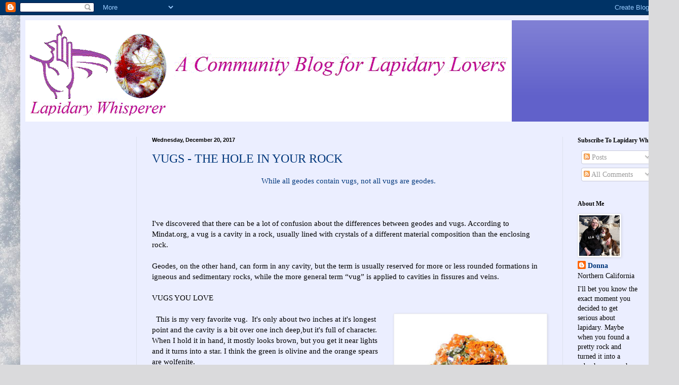

--- FILE ---
content_type: text/html; charset=UTF-8
request_url: http://www.lapidarywhisperer.com/2017/
body_size: 42041
content:
<!DOCTYPE html>
<html class='v2' dir='ltr' lang='en'>
<head>
<link href='https://www.blogger.com/static/v1/widgets/335934321-css_bundle_v2.css' rel='stylesheet' type='text/css'/>
<meta content='width=1100' name='viewport'/>
<meta content='text/html; charset=UTF-8' http-equiv='Content-Type'/>
<meta content='blogger' name='generator'/>
<link href='http://www.lapidarywhisperer.com/favicon.ico' rel='icon' type='image/x-icon'/>
<link href='http://www.lapidarywhisperer.com/2017/' rel='canonical'/>
<link rel="alternate" type="application/atom+xml" title="Lapidary Whisperer - Atom" href="http://www.lapidarywhisperer.com/feeds/posts/default" />
<link rel="alternate" type="application/rss+xml" title="Lapidary Whisperer - RSS" href="http://www.lapidarywhisperer.com/feeds/posts/default?alt=rss" />
<link rel="service.post" type="application/atom+xml" title="Lapidary Whisperer - Atom" href="https://www.blogger.com/feeds/5288995681748393249/posts/default" />
<!--Can't find substitution for tag [blog.ieCssRetrofitLinks]-->
<meta content='A Community Blog for Lapidary Lovers' name='description'/>
<meta content='http://www.lapidarywhisperer.com/2017/' property='og:url'/>
<meta content='Lapidary Whisperer' property='og:title'/>
<meta content='A Community Blog for Lapidary Lovers' property='og:description'/>
<title>Lapidary Whisperer: 2017</title>
<style id='page-skin-1' type='text/css'><!--
/*
-----------------------------------------------
Blogger Template Style
Name:     Simple
Designer: Blogger
URL:      www.blogger.com
----------------------------------------------- */
/* Content
----------------------------------------------- */
body {
font: normal normal 14px Georgia, Utopia, 'Palatino Linotype', Palatino, serif;
color: #000000;
background: #dadadc url(//themes.googleusercontent.com/image?id=1H4RPagP3NxwlkCrVuQKUYUd5snXvaKTagGtkdgXEgve0VpSn-G5s8eBYdMsiQzVSvRpe) no-repeat fixed top center /* Credit: A330Pilot (http://www.istockphoto.com/file_closeup.php?id=5906800&platform=blogger) */;
padding: 0 40px 40px 40px;
}
html body .region-inner {
min-width: 0;
max-width: 100%;
width: auto;
}
h2 {
font-size: 22px;
}
a:link {
text-decoration:none;
color: #00377b;
}
a:visited {
text-decoration:none;
color: #848484;
}
a:hover {
text-decoration:underline;
color: #00a8f6;
}
.body-fauxcolumn-outer .fauxcolumn-inner {
background: transparent none repeat scroll top left;
_background-image: none;
}
.body-fauxcolumn-outer .cap-top {
position: absolute;
z-index: 1;
height: 400px;
width: 100%;
}
.body-fauxcolumn-outer .cap-top .cap-left {
width: 100%;
background: transparent none repeat-x scroll top left;
_background-image: none;
}
.content-outer {
-moz-box-shadow: 0 0 40px rgba(0, 0, 0, .15);
-webkit-box-shadow: 0 0 5px rgba(0, 0, 0, .15);
-goog-ms-box-shadow: 0 0 10px #333333;
box-shadow: 0 0 40px rgba(0, 0, 0, .15);
margin-bottom: 1px;
}
.content-inner {
padding: 10px 10px;
}
.content-inner {
background-color: #ebeeff;
}
/* Header
----------------------------------------------- */
.header-outer {
background: #6161ca url(https://resources.blogblog.com/blogblog/data/1kt/simple/gradients_light.png) repeat-x scroll 0 -400px;
_background-image: none;
}
.Header h1 {
font: normal normal 48px Georgia, Utopia, 'Palatino Linotype', Palatino, serif;
color: #ffffff;
text-shadow: 1px 2px 3px rgba(0, 0, 0, .2);
}
.Header h1 a {
color: #ffffff;
}
.Header .description {
font-size: 140%;
color: #ffffff;
}
.header-inner .Header .titlewrapper {
padding: 22px 30px;
}
.header-inner .Header .descriptionwrapper {
padding: 0 30px;
}
/* Tabs
----------------------------------------------- */
.tabs-inner .section:first-child {
border-top: 0 solid #dbe0ed;
}
.tabs-inner .section:first-child ul {
margin-top: -0;
border-top: 0 solid #dbe0ed;
border-left: 0 solid #dbe0ed;
border-right: 0 solid #dbe0ed;
}
.tabs-inner .widget ul {
background: #ebeeff none repeat-x scroll 0 -800px;
_background-image: none;
border-bottom: 1px solid #dbe0ed;
margin-top: 0;
margin-left: -30px;
margin-right: -30px;
}
.tabs-inner .widget li a {
display: inline-block;
padding: .6em 1em;
font: normal normal 16px Georgia, Utopia, 'Palatino Linotype', Palatino, serif;
color: #727c95;
border-left: 1px solid #ebeeff;
border-right: 1px solid #dbe0ed;
}
.tabs-inner .widget li:first-child a {
border-left: none;
}
.tabs-inner .widget li.selected a, .tabs-inner .widget li a:hover {
color: #000000;
background-color: #ebeeff;
text-decoration: none;
}
/* Columns
----------------------------------------------- */
.main-outer {
border-top: 0 solid #dbe0ed;
}
.fauxcolumn-left-outer .fauxcolumn-inner {
border-right: 1px solid #dbe0ed;
}
.fauxcolumn-right-outer .fauxcolumn-inner {
border-left: 1px solid #dbe0ed;
}
/* Headings
----------------------------------------------- */
div.widget > h2,
div.widget h2.title {
margin: 0 0 1em 0;
font: normal bold 12px Georgia, Utopia, 'Palatino Linotype', Palatino, serif;
color: #000000;
}
/* Widgets
----------------------------------------------- */
.widget .zippy {
color: #959595;
text-shadow: 2px 2px 1px rgba(0, 0, 0, .1);
}
.widget .popular-posts ul {
list-style: none;
}
/* Posts
----------------------------------------------- */
h2.date-header {
font: normal bold 11px Arial, Tahoma, Helvetica, FreeSans, sans-serif;
}
.date-header span {
background-color: rgba(0, 0, 0, 0);
color: #000000;
padding: inherit;
letter-spacing: inherit;
margin: inherit;
}
.main-inner {
padding-top: 30px;
padding-bottom: 30px;
}
.main-inner .column-center-inner {
padding: 0 15px;
}
.main-inner .column-center-inner .section {
margin: 0 15px;
}
.post {
margin: 0 0 25px 0;
}
h3.post-title, .comments h4 {
font: normal normal 24px Georgia, Utopia, 'Palatino Linotype', Palatino, serif;
margin: .75em 0 0;
}
.post-body {
font-size: 110%;
line-height: 1.4;
position: relative;
}
.post-body img, .post-body .tr-caption-container, .Profile img, .Image img,
.BlogList .item-thumbnail img {
padding: 2px;
background: #ffffff;
border: 1px solid #ececec;
-moz-box-shadow: 1px 1px 5px rgba(0, 0, 0, .1);
-webkit-box-shadow: 1px 1px 5px rgba(0, 0, 0, .1);
box-shadow: 1px 1px 5px rgba(0, 0, 0, .1);
}
.post-body img, .post-body .tr-caption-container {
padding: 5px;
}
.post-body .tr-caption-container {
color: #000000;
}
.post-body .tr-caption-container img {
padding: 0;
background: transparent;
border: none;
-moz-box-shadow: 0 0 0 rgba(0, 0, 0, .1);
-webkit-box-shadow: 0 0 0 rgba(0, 0, 0, .1);
box-shadow: 0 0 0 rgba(0, 0, 0, .1);
}
.post-header {
margin: 0 0 1.5em;
line-height: 1.6;
font-size: 90%;
}
.post-footer {
margin: 20px -2px 0;
padding: 5px 10px;
color: #4f4d5c;
background-color: #dbdced;
border-bottom: 1px solid #ececec;
line-height: 1.6;
font-size: 90%;
}
#comments .comment-author {
padding-top: 1.5em;
border-top: 1px solid #dbe0ed;
background-position: 0 1.5em;
}
#comments .comment-author:first-child {
padding-top: 0;
border-top: none;
}
.avatar-image-container {
margin: .2em 0 0;
}
#comments .avatar-image-container img {
border: 1px solid #ececec;
}
/* Comments
----------------------------------------------- */
.comments .comments-content .icon.blog-author {
background-repeat: no-repeat;
background-image: url([data-uri]);
}
.comments .comments-content .loadmore a {
border-top: 1px solid #959595;
border-bottom: 1px solid #959595;
}
.comments .comment-thread.inline-thread {
background-color: #dbdced;
}
.comments .continue {
border-top: 2px solid #959595;
}
/* Accents
---------------------------------------------- */
.section-columns td.columns-cell {
border-left: 1px solid #dbe0ed;
}
.blog-pager {
background: transparent none no-repeat scroll top center;
}
.blog-pager-older-link, .home-link,
.blog-pager-newer-link {
background-color: #ebeeff;
padding: 5px;
}
.footer-outer {
border-top: 0 dashed #bbbbbb;
}
/* Mobile
----------------------------------------------- */
body.mobile  {
background-size: auto;
}
.mobile .body-fauxcolumn-outer {
background: transparent none repeat scroll top left;
}
.mobile .body-fauxcolumn-outer .cap-top {
background-size: 100% auto;
}
.mobile .content-outer {
-webkit-box-shadow: 0 0 3px rgba(0, 0, 0, .15);
box-shadow: 0 0 3px rgba(0, 0, 0, .15);
}
.mobile .tabs-inner .widget ul {
margin-left: 0;
margin-right: 0;
}
.mobile .post {
margin: 0;
}
.mobile .main-inner .column-center-inner .section {
margin: 0;
}
.mobile .date-header span {
padding: 0.1em 10px;
margin: 0 -10px;
}
.mobile h3.post-title {
margin: 0;
}
.mobile .blog-pager {
background: transparent none no-repeat scroll top center;
}
.mobile .footer-outer {
border-top: none;
}
.mobile .main-inner, .mobile .footer-inner {
background-color: #ebeeff;
}
.mobile-index-contents {
color: #000000;
}
.mobile-link-button {
background-color: #00377b;
}
.mobile-link-button a:link, .mobile-link-button a:visited {
color: #ffffff;
}
.mobile .tabs-inner .section:first-child {
border-top: none;
}
.mobile .tabs-inner .PageList .widget-content {
background-color: #ebeeff;
color: #000000;
border-top: 1px solid #dbe0ed;
border-bottom: 1px solid #dbe0ed;
}
.mobile .tabs-inner .PageList .widget-content .pagelist-arrow {
border-left: 1px solid #dbe0ed;
}

--></style>
<style id='template-skin-1' type='text/css'><!--
body {
min-width: 1260px;
}
.content-outer, .content-fauxcolumn-outer, .region-inner {
min-width: 1260px;
max-width: 1260px;
_width: 1260px;
}
.main-inner .columns {
padding-left: 220px;
padding-right: 180px;
}
.main-inner .fauxcolumn-center-outer {
left: 220px;
right: 180px;
/* IE6 does not respect left and right together */
_width: expression(this.parentNode.offsetWidth -
parseInt("220px") -
parseInt("180px") + 'px');
}
.main-inner .fauxcolumn-left-outer {
width: 220px;
}
.main-inner .fauxcolumn-right-outer {
width: 180px;
}
.main-inner .column-left-outer {
width: 220px;
right: 100%;
margin-left: -220px;
}
.main-inner .column-right-outer {
width: 180px;
margin-right: -180px;
}
#layout {
min-width: 0;
}
#layout .content-outer {
min-width: 0;
width: 800px;
}
#layout .region-inner {
min-width: 0;
width: auto;
}
body#layout div.add_widget {
padding: 8px;
}
body#layout div.add_widget a {
margin-left: 32px;
}
--></style>
<style>
    body {background-image:url(\/\/themes.googleusercontent.com\/image?id=1H4RPagP3NxwlkCrVuQKUYUd5snXvaKTagGtkdgXEgve0VpSn-G5s8eBYdMsiQzVSvRpe);}
    
@media (max-width: 200px) { body {background-image:url(\/\/themes.googleusercontent.com\/image?id=1H4RPagP3NxwlkCrVuQKUYUd5snXvaKTagGtkdgXEgve0VpSn-G5s8eBYdMsiQzVSvRpe&options=w200);}}
@media (max-width: 400px) and (min-width: 201px) { body {background-image:url(\/\/themes.googleusercontent.com\/image?id=1H4RPagP3NxwlkCrVuQKUYUd5snXvaKTagGtkdgXEgve0VpSn-G5s8eBYdMsiQzVSvRpe&options=w400);}}
@media (max-width: 800px) and (min-width: 401px) { body {background-image:url(\/\/themes.googleusercontent.com\/image?id=1H4RPagP3NxwlkCrVuQKUYUd5snXvaKTagGtkdgXEgve0VpSn-G5s8eBYdMsiQzVSvRpe&options=w800);}}
@media (max-width: 1200px) and (min-width: 801px) { body {background-image:url(\/\/themes.googleusercontent.com\/image?id=1H4RPagP3NxwlkCrVuQKUYUd5snXvaKTagGtkdgXEgve0VpSn-G5s8eBYdMsiQzVSvRpe&options=w1200);}}
/* Last tag covers anything over one higher than the previous max-size cap. */
@media (min-width: 1201px) { body {background-image:url(\/\/themes.googleusercontent.com\/image?id=1H4RPagP3NxwlkCrVuQKUYUd5snXvaKTagGtkdgXEgve0VpSn-G5s8eBYdMsiQzVSvRpe&options=w1600);}}
  </style>
<link href='https://www.blogger.com/dyn-css/authorization.css?targetBlogID=5288995681748393249&amp;zx=72d0622e-c046-450f-b38c-48f4c5643a9c' media='none' onload='if(media!=&#39;all&#39;)media=&#39;all&#39;' rel='stylesheet'/><noscript><link href='https://www.blogger.com/dyn-css/authorization.css?targetBlogID=5288995681748393249&amp;zx=72d0622e-c046-450f-b38c-48f4c5643a9c' rel='stylesheet'/></noscript>
<meta name='google-adsense-platform-account' content='ca-host-pub-1556223355139109'/>
<meta name='google-adsense-platform-domain' content='blogspot.com'/>

<!-- data-ad-client=ca-pub-7613142532946583 -->

</head>
<body class='loading variant-literate'>
<div class='navbar section' id='navbar' name='Navbar'><div class='widget Navbar' data-version='1' id='Navbar1'><script type="text/javascript">
    function setAttributeOnload(object, attribute, val) {
      if(window.addEventListener) {
        window.addEventListener('load',
          function(){ object[attribute] = val; }, false);
      } else {
        window.attachEvent('onload', function(){ object[attribute] = val; });
      }
    }
  </script>
<div id="navbar-iframe-container"></div>
<script type="text/javascript" src="https://apis.google.com/js/platform.js"></script>
<script type="text/javascript">
      gapi.load("gapi.iframes:gapi.iframes.style.bubble", function() {
        if (gapi.iframes && gapi.iframes.getContext) {
          gapi.iframes.getContext().openChild({
              url: 'https://www.blogger.com/navbar/5288995681748393249?origin\x3dhttp://www.lapidarywhisperer.com',
              where: document.getElementById("navbar-iframe-container"),
              id: "navbar-iframe"
          });
        }
      });
    </script><script type="text/javascript">
(function() {
var script = document.createElement('script');
script.type = 'text/javascript';
script.src = '//pagead2.googlesyndication.com/pagead/js/google_top_exp.js';
var head = document.getElementsByTagName('head')[0];
if (head) {
head.appendChild(script);
}})();
</script>
</div></div>
<div class='body-fauxcolumns'>
<div class='fauxcolumn-outer body-fauxcolumn-outer'>
<div class='cap-top'>
<div class='cap-left'></div>
<div class='cap-right'></div>
</div>
<div class='fauxborder-left'>
<div class='fauxborder-right'></div>
<div class='fauxcolumn-inner'>
</div>
</div>
<div class='cap-bottom'>
<div class='cap-left'></div>
<div class='cap-right'></div>
</div>
</div>
</div>
<div class='content'>
<div class='content-fauxcolumns'>
<div class='fauxcolumn-outer content-fauxcolumn-outer'>
<div class='cap-top'>
<div class='cap-left'></div>
<div class='cap-right'></div>
</div>
<div class='fauxborder-left'>
<div class='fauxborder-right'></div>
<div class='fauxcolumn-inner'>
</div>
</div>
<div class='cap-bottom'>
<div class='cap-left'></div>
<div class='cap-right'></div>
</div>
</div>
</div>
<div class='content-outer'>
<div class='content-cap-top cap-top'>
<div class='cap-left'></div>
<div class='cap-right'></div>
</div>
<div class='fauxborder-left content-fauxborder-left'>
<div class='fauxborder-right content-fauxborder-right'></div>
<div class='content-inner'>
<header>
<div class='header-outer'>
<div class='header-cap-top cap-top'>
<div class='cap-left'></div>
<div class='cap-right'></div>
</div>
<div class='fauxborder-left header-fauxborder-left'>
<div class='fauxborder-right header-fauxborder-right'></div>
<div class='region-inner header-inner'>
<div class='header section' id='header' name='Header'><div class='widget Header' data-version='1' id='Header1'>
<div id='header-inner'>
<a href='http://www.lapidarywhisperer.com/' style='display: block'>
<img alt='Lapidary Whisperer' height='200px; ' id='Header1_headerimg' src='https://blogger.googleusercontent.com/img/b/R29vZ2xl/AVvXsEgOKRoyEI74YBIX62AtUFHowaKSaGhBJBYecoAfDxhSFWJmtwz_zTuC71QlYc0LpIyKBkRogDplIqYlJ7ni_Y6Fx1ft62SAAxGODPbNQlhY9UqkLhDMIVzNedc9Tn9EOFATSIdDtRZIZNVH/s1600/Blog+Logo.gif' style='display: block' width='960px; '/>
</a>
</div>
</div></div>
</div>
</div>
<div class='header-cap-bottom cap-bottom'>
<div class='cap-left'></div>
<div class='cap-right'></div>
</div>
</div>
</header>
<div class='tabs-outer'>
<div class='tabs-cap-top cap-top'>
<div class='cap-left'></div>
<div class='cap-right'></div>
</div>
<div class='fauxborder-left tabs-fauxborder-left'>
<div class='fauxborder-right tabs-fauxborder-right'></div>
<div class='region-inner tabs-inner'>
<div class='tabs no-items section' id='crosscol' name='Cross-Column'></div>
<div class='tabs no-items section' id='crosscol-overflow' name='Cross-Column 2'></div>
</div>
</div>
<div class='tabs-cap-bottom cap-bottom'>
<div class='cap-left'></div>
<div class='cap-right'></div>
</div>
</div>
<div class='main-outer'>
<div class='main-cap-top cap-top'>
<div class='cap-left'></div>
<div class='cap-right'></div>
</div>
<div class='fauxborder-left main-fauxborder-left'>
<div class='fauxborder-right main-fauxborder-right'></div>
<div class='region-inner main-inner'>
<div class='columns fauxcolumns'>
<div class='fauxcolumn-outer fauxcolumn-center-outer'>
<div class='cap-top'>
<div class='cap-left'></div>
<div class='cap-right'></div>
</div>
<div class='fauxborder-left'>
<div class='fauxborder-right'></div>
<div class='fauxcolumn-inner'>
</div>
</div>
<div class='cap-bottom'>
<div class='cap-left'></div>
<div class='cap-right'></div>
</div>
</div>
<div class='fauxcolumn-outer fauxcolumn-left-outer'>
<div class='cap-top'>
<div class='cap-left'></div>
<div class='cap-right'></div>
</div>
<div class='fauxborder-left'>
<div class='fauxborder-right'></div>
<div class='fauxcolumn-inner'>
</div>
</div>
<div class='cap-bottom'>
<div class='cap-left'></div>
<div class='cap-right'></div>
</div>
</div>
<div class='fauxcolumn-outer fauxcolumn-right-outer'>
<div class='cap-top'>
<div class='cap-left'></div>
<div class='cap-right'></div>
</div>
<div class='fauxborder-left'>
<div class='fauxborder-right'></div>
<div class='fauxcolumn-inner'>
</div>
</div>
<div class='cap-bottom'>
<div class='cap-left'></div>
<div class='cap-right'></div>
</div>
</div>
<!-- corrects IE6 width calculation -->
<div class='columns-inner'>
<div class='column-center-outer'>
<div class='column-center-inner'>
<div class='main section' id='main' name='Main'><div class='widget Blog' data-version='1' id='Blog1'>
<div class='blog-posts hfeed'>

          <div class="date-outer">
        
<h2 class='date-header'><span>Wednesday, December 20, 2017</span></h2>

          <div class="date-posts">
        
<div class='post-outer'>
<div class='post hentry uncustomized-post-template' itemprop='blogPost' itemscope='itemscope' itemtype='http://schema.org/BlogPosting'>
<meta content='https://blogger.googleusercontent.com/img/b/R29vZ2xl/AVvXsEiIVCXNlZ5bA3HafAyEHaqs_dpHABGr0ZaGeiInqXFB4VMqMxUUWcaqepknme8bGWFL04AyTGFmqYR0g2hhvvfqoml0sKSEFndY4reRAxwhjwhVcPPMjwW_6Gr2cHAFtHcop6sVDOOJUIBR/s320/IMG_1064.JPG' itemprop='image_url'/>
<meta content='5288995681748393249' itemprop='blogId'/>
<meta content='5106866986795441319' itemprop='postId'/>
<a name='5106866986795441319'></a>
<h3 class='post-title entry-title' itemprop='name'>
<a href='http://www.lapidarywhisperer.com/2017/12/vugs-hole-in-your-rock.html'>VUGS - THE HOLE IN YOUR ROCK</a>
</h3>
<div class='post-header'>
<div class='post-header-line-1'></div>
</div>
<div class='post-body entry-content' id='post-body-5106866986795441319' itemprop='articleBody'>
<div class="separator" style="clear: both; text-align: center;">
<a href="https://blogger.googleusercontent.com/img/b/R29vZ2xl/AVvXsEjPepm9Oj4ruNcCisHAoVVYwrV_7VoRrMuQc4d9E1nQ0_l7_PmmmzMhy5BV2l9JiQMBNrvqRO2u1lTLb9uh3cEotSnJz6y9qEkmDwX1ATncJ3F4RT9Rayv2iyWAzqIvoR4Oaprg9A5DbDdB/s1600/20170421_123304%25280%2529.jpg" imageanchor="1" style="margin-left: 1em; margin-right: 1em;">While all geodes contain vugs, not all vugs are geodes.&nbsp;</a></div>
<div class="separator" style="clear: both; text-align: center;">
<br /></div>
<div class="separator" style="clear: both; text-align: left;">
<br /></div>
<div class="separator" style="clear: both; text-align: center;">
</div>
<div class="separator" style="clear: both; text-align: center;">
<br /></div>
<div class="separator" style="clear: both; text-align: left;">
I've discovered that there can be a lot of confusion about the differences between geodes and vugs. According to Mindat.org, a vug is a cavity in a rock, usually lined with crystals of a different material composition than the enclosing rock.</div>
<div class="separator" style="clear: both; text-align: left;">
<br /></div>
Geodes, on the other hand, can form in any cavity, but the term is usually reserved for more
 or less rounded formations in igneous and sedimentary rocks, while the 
more general term &#8220;vug&#8221; is applied to cavities in fissures and veins.<br />
<br />
VUGS YOU LOVE <br />
<br />
<div class="separator" style="clear: both; text-align: left;">
<a href="https://blogger.googleusercontent.com/img/b/R29vZ2xl/AVvXsEiIVCXNlZ5bA3HafAyEHaqs_dpHABGr0ZaGeiInqXFB4VMqMxUUWcaqepknme8bGWFL04AyTGFmqYR0g2hhvvfqoml0sKSEFndY4reRAxwhjwhVcPPMjwW_6Gr2cHAFtHcop6sVDOOJUIBR/s1600/IMG_1064.JPG" imageanchor="1" style="clear: right; float: right; margin-bottom: 1em; margin-left: 1em;"><img border="0" data-original-height="1493" data-original-width="1362" height="320" src="https://blogger.googleusercontent.com/img/b/R29vZ2xl/AVvXsEiIVCXNlZ5bA3HafAyEHaqs_dpHABGr0ZaGeiInqXFB4VMqMxUUWcaqepknme8bGWFL04AyTGFmqYR0g2hhvvfqoml0sKSEFndY4reRAxwhjwhVcPPMjwW_6Gr2cHAFtHcop6sVDOOJUIBR/s320/IMG_1064.JPG" width="291" /></a>&nbsp;&nbsp;This
 is my very favorite vug.&nbsp; It's only about two inches at it's longest 
point and the cavity is a bit over one inch deep,but it's full of 
character. When I hold it in hand, it mostly looks brown, but you get it
 near lights and it turns into a star. I think the green is olivine and 
the orange spears are wolfenite.</div>
<div class="separator" style="clear: both; text-align: left;">
<br /></div>
<div class="separator" style="clear: both; text-align: left;">
HOW DO YOU IDENTIFY A VUG?</div>
<div class="separator" style="clear: both; text-align: left;">
<br /></div>
<div class="" style="clear: both; text-align: left;">
According to Mindat.org, a vug is a cavity in a rock, usually lined with
 crystals of a different mineral composition than the enclosing rock.This fanciful vug is lined with crystals that appear to be quartz.&nbsp; But as someone who is always trying to listen to the rocks,all I see is an angry swirl with some crystal linings. Not a happy vug at all.</div>
<div class="" style="clear: both; text-align: left;">
<br /></div>
<div class="" style="clear: both; text-align: left;">
<br /></div>
<div class="separator" style="clear: both; text-align: center;">
<a href="https://blogger.googleusercontent.com/img/b/R29vZ2xl/AVvXsEiB6JdORV0pwTpf6TOk7MPZBKaQBlA3S_IJDYYSar8WG3wgVhndvyUnwdAOUarh8nt8RvKelxNzx14nRNYT-fCIr6DC6f15BK8Gar39mN274OrvNuVJMWZ5yC-26IPFS7kMra1OxHo5BbZZ/s1600/20170421_122708.jpg" imageanchor="1" style="margin-left: 1em; margin-right: 1em;"><img border="0" height="225" src="https://blogger.googleusercontent.com/img/b/R29vZ2xl/AVvXsEiB6JdORV0pwTpf6TOk7MPZBKaQBlA3S_IJDYYSar8WG3wgVhndvyUnwdAOUarh8nt8RvKelxNzx14nRNYT-fCIr6DC6f15BK8Gar39mN274OrvNuVJMWZ5yC-26IPFS7kMra1OxHo5BbZZ/s320/20170421_122708.jpg" width="320" /></a></div>
<div class="" style="clear: both; text-align: left;">
<br /></div>
<div class="" style="clear: both; text-align: left;">
<br /></div>
<div class="" style="clear: both; text-align: left;">
YET DISTINCT FROM A GEODE</div>
<div class="" style="clear: both; text-align: left;">
<br /></div>
<div class="" style="clear: both; text-align: left;">
An open space in a rock is not necessarily a geode.&nbsp; To be a geode, the open space in the matrix must have a shell-like outer layer with crystal growth geodes: </div>
<div class="" style="clear: both; text-align: left;">
<br /></div>
<div class="separator" style="clear: both; text-align: center;">
<a href="https://blogger.googleusercontent.com/img/b/R29vZ2xl/AVvXsEgM6IRJJ_NVzkaegpdS7Q59R26KwCJCWCjISrOQtFvtuQNqnZzivZKFhu4qIRI8bLGoBNNfc7JrG-VxpzVFTv_qp2eTdy4tos9U9LUc7wgAIgz2-ZTq1RdE57dGArK5zYjd3rkhtmVlv933/s1600/IMG_1059.JPG" imageanchor="1" style="clear: right; float: right; margin-bottom: 1em; margin-left: 1em;"><img border="0" data-original-height="1592" data-original-width="1597" height="318" src="https://blogger.googleusercontent.com/img/b/R29vZ2xl/AVvXsEgM6IRJJ_NVzkaegpdS7Q59R26KwCJCWCjISrOQtFvtuQNqnZzivZKFhu4qIRI8bLGoBNNfc7JrG-VxpzVFTv_qp2eTdy4tos9U9LUc7wgAIgz2-ZTq1RdE57dGArK5zYjd3rkhtmVlv933/s320/IMG_1059.JPG" width="320" /></a></div>
&nbsp;Sometimes vugs aren't crystal-lined, but do contain crystals. Here you can see two red-brown garnet crystals and the outer edges of the original vug where they were formed.&nbsp; The garnets are a beautiful color, but both have flaws in their formation. They do make a wonderful display piece though!<br />
<br />
The shot below shows another face of the same rock with empty vugs shown. When I cut this, I REALLY hoped I'd find some more garnets, but sometimes a hole is only a hole.<br />
<div class="separator" style="clear: both; text-align: center;">
<a href="https://blogger.googleusercontent.com/img/b/R29vZ2xl/AVvXsEhlwb67wC-pfLZGqlkobKZgBkVeUjlZi_pHXdxVLNOlUgWwkDQAJU2kzSzY_1hXc71zaTHrL-nCmGHp2kBUAyEokH1vgDFrcyYthqlWdUWiNYUbPzUJtvrGSYJgaCYHLEcWzeZzVttB2YC4/s1600/20171219_171657.jpg" imageanchor="1" style="clear: left; float: left; margin-bottom: 1em; margin-right: 1em;"><img border="0" data-original-height="1233" data-original-width="1600" height="246" src="https://blogger.googleusercontent.com/img/b/R29vZ2xl/AVvXsEhlwb67wC-pfLZGqlkobKZgBkVeUjlZi_pHXdxVLNOlUgWwkDQAJU2kzSzY_1hXc71zaTHrL-nCmGHp2kBUAyEokH1vgDFrcyYthqlWdUWiNYUbPzUJtvrGSYJgaCYHLEcWzeZzVttB2YC4/s320/20171219_171657.jpg" width="320" /></a></div>
<br />
<br />
<br />
<br />
<div class="separator" style="clear: both; text-align: center;">
<a href="https://blogger.googleusercontent.com/img/b/R29vZ2xl/AVvXsEhSQqJakENCrO-zPUPR742dXN4A0b74LqDP4WZFsFwwtg6NDbJVx11bi1KC7uMmVEMs1v-Go4BgDenmjPGiBDuBvyt5iwWZL1bJHdGHre9zR2dj4PyGGQQPD7VwJzVj56slbX3UpYPimI6-/s1600/IMG_1054.JPG" imageanchor="1" style="clear: right; float: right; margin-bottom: 1em; margin-left: 1em;"><img border="0" data-original-height="805" data-original-width="457" height="400" src="https://blogger.googleusercontent.com/img/b/R29vZ2xl/AVvXsEhSQqJakENCrO-zPUPR742dXN4A0b74LqDP4WZFsFwwtg6NDbJVx11bi1KC7uMmVEMs1v-Go4BgDenmjPGiBDuBvyt5iwWZL1bJHdGHre9zR2dj4PyGGQQPD7VwJzVj56slbX3UpYPimI6-/s400/IMG_1054.JPG" width="226" /></a></div>
&nbsp;I was ready to call the openings in this rock vugs. When I sliced the rock, the spaces were full of loose dirt and were frankly, ugly. After I cleaned it up, photographed it, and enlarged it, I could see that there actually is a lining on the holes in the rocks. However, that crystal lining doesn't make it a geode because there's no encompassing outer layer, so a vug it is.<br />
<br />
The thing that makes this picture interesting to me is that the vugs are shown here at several levels of development from the dark spaces that are somewhat friable to finished crystal-lined shapes.<br />
<div class="separator" style="clear: both; text-align: center;">
<a href="https://blogger.googleusercontent.com/img/b/R29vZ2xl/AVvXsEj8a9gFdMm2v2QFjQJ4SvUPBfgvh1ecnwt8BVR7yMALqP5fnZkOxioJuWoDCpEdZUuXsxK38WvefqTqf67_uNf1O7zgkbL51KAUid5YQLoDtrS_e0MjY7mOkDQPDqhCGZOWmcca2Dw1VVUM/s1600/IMG_1063.JPG" imageanchor="1" style="clear: left; float: left; margin-bottom: 1em; margin-right: 1em;"><img border="0" data-original-height="1576" data-original-width="1600" height="315" src="https://blogger.googleusercontent.com/img/b/R29vZ2xl/AVvXsEj8a9gFdMm2v2QFjQJ4SvUPBfgvh1ecnwt8BVR7yMALqP5fnZkOxioJuWoDCpEdZUuXsxK38WvefqTqf67_uNf1O7zgkbL51KAUid5YQLoDtrS_e0MjY7mOkDQPDqhCGZOWmcca2Dw1VVUM/s320/IMG_1063.JPG" width="320" /></a></div>
&nbsp;And, here's a slice of a real geode.Notice the strong perimeter&nbsp; banding that makes it obvious that it is separate from the surrounding material.<br />
<br />
In this case the geode slice shows inclusions at the 4 o'clock and 6 o'clock positions.<br />
<br />
<br />
<br />
<br />
<br />
<br />
<br />
<br />
<br />
<br />
<br />
ROCK &amp; GEM MAGAZINE FEATURE!<br />
<br />
If you are a subscriber to Rock &amp; Gem Magazine, don't miss my article in the January issue about Intarsia/Pietra Dura. It profiles the craft and the history of this artistic craft through the vision and accomplishments of renowned artist Naomi Morgan.<br />
<br />
Thank you for visiting LapidaryWhisperer.com&nbsp; I hope you enjoy my posts.I'd love to hear from you.<br />
<br />
I wish all my readers the joy and blessings of the holiday season, however you celebrate it.<br />
<br />
Your Lapidary Whisperer.<br />
<br />
Donna Albrecht<br />
donna@lapidarywhisperer.com<br />
<br />
<br />
<br />
<div style='clear: both;'></div>
</div>
<div class='post-footer'>
<div class='post-footer-line post-footer-line-1'>
<span class='post-author vcard'>
Posted by
<span class='fn' itemprop='author' itemscope='itemscope' itemtype='http://schema.org/Person'>
<meta content='https://www.blogger.com/profile/04791896031463009992' itemprop='url'/>
<a class='g-profile' href='https://www.blogger.com/profile/04791896031463009992' rel='author' title='author profile'>
<span itemprop='name'>Donna</span>
</a>
</span>
</span>
<span class='post-timestamp'>
at
<meta content='http://www.lapidarywhisperer.com/2017/12/vugs-hole-in-your-rock.html' itemprop='url'/>
<a class='timestamp-link' href='http://www.lapidarywhisperer.com/2017/12/vugs-hole-in-your-rock.html' rel='bookmark' title='permanent link'><abbr class='published' itemprop='datePublished' title='2017-12-20T01:00:00-08:00'>1:00&#8239;AM</abbr></a>
</span>
<span class='post-comment-link'>
<a class='comment-link' href='http://www.lapidarywhisperer.com/2017/12/vugs-hole-in-your-rock.html#comment-form' onclick=''>
No comments:
  </a>
</span>
<span class='post-icons'>
<span class='item-control blog-admin pid-424414869'>
<a href='https://www.blogger.com/post-edit.g?blogID=5288995681748393249&postID=5106866986795441319&from=pencil' title='Edit Post'>
<img alt='' class='icon-action' height='18' src='https://resources.blogblog.com/img/icon18_edit_allbkg.gif' width='18'/>
</a>
</span>
</span>
<div class='post-share-buttons goog-inline-block'>
<a class='goog-inline-block share-button sb-email' href='https://www.blogger.com/share-post.g?blogID=5288995681748393249&postID=5106866986795441319&target=email' target='_blank' title='Email This'><span class='share-button-link-text'>Email This</span></a><a class='goog-inline-block share-button sb-blog' href='https://www.blogger.com/share-post.g?blogID=5288995681748393249&postID=5106866986795441319&target=blog' onclick='window.open(this.href, "_blank", "height=270,width=475"); return false;' target='_blank' title='BlogThis!'><span class='share-button-link-text'>BlogThis!</span></a><a class='goog-inline-block share-button sb-twitter' href='https://www.blogger.com/share-post.g?blogID=5288995681748393249&postID=5106866986795441319&target=twitter' target='_blank' title='Share to X'><span class='share-button-link-text'>Share to X</span></a><a class='goog-inline-block share-button sb-facebook' href='https://www.blogger.com/share-post.g?blogID=5288995681748393249&postID=5106866986795441319&target=facebook' onclick='window.open(this.href, "_blank", "height=430,width=640"); return false;' target='_blank' title='Share to Facebook'><span class='share-button-link-text'>Share to Facebook</span></a><a class='goog-inline-block share-button sb-pinterest' href='https://www.blogger.com/share-post.g?blogID=5288995681748393249&postID=5106866986795441319&target=pinterest' target='_blank' title='Share to Pinterest'><span class='share-button-link-text'>Share to Pinterest</span></a>
</div>
</div>
<div class='post-footer-line post-footer-line-2'>
<span class='post-labels'>
</span>
</div>
<div class='post-footer-line post-footer-line-3'>
<span class='post-location'>
</span>
</div>
</div>
</div>
</div>
<div class='inline-ad'>
<script async src="//pagead2.googlesyndication.com/pagead/js/adsbygoogle.js"></script>
<!-- lapidarywhisperer_main_Blog1_1x1_as -->
<ins class="adsbygoogle"
     style="display:block"
     data-ad-client="ca-pub-7613142532946583"
     data-ad-host="ca-host-pub-1556223355139109"
     data-ad-host-channel="L0007"
     data-ad-slot="9964970665"
     data-ad-format="auto"></ins>
<script>
(adsbygoogle = window.adsbygoogle || []).push({});
</script>
</div>

          </div></div>
        

          <div class="date-outer">
        
<h2 class='date-header'><span>Wednesday, December 6, 2017</span></h2>

          <div class="date-posts">
        
<div class='post-outer'>
<div class='post hentry uncustomized-post-template' itemprop='blogPost' itemscope='itemscope' itemtype='http://schema.org/BlogPosting'>
<meta content='https://blogger.googleusercontent.com/img/b/R29vZ2xl/AVvXsEjeO5yAV-HfCDGgCo8jXPTxiY8H78sqnY3bNMqXMwfwpFIDNjOZhL5uE_B0Yaba9qpr8lY5UYLpw-7OGPRmDHojOLdJlQ-8agOAWG27NOQRu8xqDdKC1hL9F7iEQTiUGEzp-HRZ15F5y4SY/s320/20170915_074940.jpg' itemprop='image_url'/>
<meta content='5288995681748393249' itemprop='blogId'/>
<meta content='4113324623323594990' itemprop='postId'/>
<a name='4113324623323594990'></a>
<h3 class='post-title entry-title' itemprop='name'>
<a href='http://www.lapidarywhisperer.com/2017/12/sagenite.html'>Sagenite</a>
</h3>
<div class='post-header'>
<div class='post-header-line-1'></div>
</div>
<div class='post-body entry-content' id='post-body-4113324623323594990' itemprop='articleBody'>
<div class="separator" style="clear: both; text-align: center;">
</div>
<div class="separator" style="clear: both; text-align: left;">
A rock that insists on telling you a story is a great rock to get to know!</div>
<div class="separator" style="clear: both; text-align: left;">
<br /></div>
<div class="separator" style="clear: both; text-align: left;">
Sagenite loves to tell stories. At least the kind I work with in my lapidary shop does. There are apparently two schools of thought when this name is used to describe a rock. There's the one that describes stones with vibrant, puffy strands that appear to be moving with an unseen tide. I absolutely love these. The other is a variety of rutile&nbsp; where the crystals criss-cross&nbsp; in a geometric sort of pattern. The look is so distinctive that back in 1796, it was named sagenite&nbsp; from the Greek and Latin word "sagena" or net.</div>
<div class="separator" style="clear: both; text-align: left;">
<br /></div>
<div class="separator" style="clear: both; text-align: left;">
This is a link to a picture of the criss-cross pattern. <a href="https://goo.gl/images/m2aBpA">https://goo.gl/images/m2aBpA</a> </div>
<div class="separator" style="clear: both; text-align: left;">
<br /></div>
<div class="separator" style="clear: both; text-align: left;">
As a professional writer, I'm leery of copying someone's image for my use, like this blog, without permissions. This image appears on a site that says the images are royalty free, but then has a notice to check for copyright. I decided a link was the best way to go.</div>
<div class="separator" style="clear: both; text-align: left;">
<br /></div>
<div class="separator" style="clear: both; text-align: left;">
<br /></div>
<div class="separator" style="clear: both; text-align: left;">
<a href="https://blogger.googleusercontent.com/img/b/R29vZ2xl/AVvXsEjeO5yAV-HfCDGgCo8jXPTxiY8H78sqnY3bNMqXMwfwpFIDNjOZhL5uE_B0Yaba9qpr8lY5UYLpw-7OGPRmDHojOLdJlQ-8agOAWG27NOQRu8xqDdKC1hL9F7iEQTiUGEzp-HRZ15F5y4SY/s1600/20170915_074940.jpg" imageanchor="1" style="clear: right; float: right; margin-bottom: 1em; margin-left: 1em;"><img border="0" data-original-height="1378" data-original-width="1600" height="275" src="https://blogger.googleusercontent.com/img/b/R29vZ2xl/AVvXsEjeO5yAV-HfCDGgCo8jXPTxiY8H78sqnY3bNMqXMwfwpFIDNjOZhL5uE_B0Yaba9qpr8lY5UYLpw-7OGPRmDHojOLdJlQ-8agOAWG27NOQRu8xqDdKC1hL9F7iEQTiUGEzp-HRZ15F5y4SY/s320/20170915_074940.jpg" width="320" /></a>&nbsp;I fell in love with the slab I used to create this cabochon!&nbsp; It has the yellowish sagenite, along with white tube structures you can just see inside the clear agate, and a vug that comes across as a whirlpool that is causing the sagenite to swirl around. </div>
<div class="separator" style="clear: both; text-align: left;">
<br /></div>
<div class="separator" style="clear: both; text-align: left;">
<a href="https://blogger.googleusercontent.com/img/b/R29vZ2xl/AVvXsEiVDbKhbzs7u7YIz_0kA_t9VJi6PYZzJL5dJs_40zf_sLLPhfhrwsCgUJPpVV1uDC16L8bsdkHrKkmTPFl0exeVfzdfzlIwhdO5gABIdP-WJbDDi01cA4TCzSh0Fa2IUU-AZ4WB8RPfP5lO/s1600/20170915_074940.jpg" imageanchor="1" style="margin-left: 1em; margin-right: 1em;"><span id="goog_2095789185"></span><span id="goog_2095789186"></span></a></div>
<div class="" style="clear: both; text-align: left;">
Pat McMahan, renowned agate expert, wrote that these sagenetic filaments are often arranged in fans or sunbursts in the agates and can come in different colors. That is because the sagenite in agates is a pseudomorph (where one mineral replaces a different one that has already created the shape). As an interesting aside, he feels that the sagenetic structures form in the still-hardening agate and they don't extend into nearby banded agate which is formed at a different time.</div>
<br />
<br />
<div class="separator" style="clear: both; text-align: center;">
<a href="https://blogger.googleusercontent.com/img/b/R29vZ2xl/AVvXsEiVDbKhbzs7u7YIz_0kA_t9VJi6PYZzJL5dJs_40zf_sLLPhfhrwsCgUJPpVV1uDC16L8bsdkHrKkmTPFl0exeVfzdfzlIwhdO5gABIdP-WJbDDi01cA4TCzSh0Fa2IUU-AZ4WB8RPfP5lO/s1600/20170915_074940.jpg" imageanchor="1" style="margin-left: 1em; margin-right: 1em;">.</a></div>
<a href="https://blogger.googleusercontent.com/img/b/R29vZ2xl/AVvXsEgyfFu4ilhl4Z-651sPkgWFpshVec5synXMJyzAravkYDOh14GfCYJ_KBa3nsRjA82O3GHmlQzEinluDc1uk6Nx0kZ2U7lZ9aRPycPpvY0gt1HFEQe7VDMS_i7mVLZQPLifeA-Rniy9vccX/s1600/20170915_075305+%25282%2529.jpg" imageanchor="1" style="clear: left; float: left; margin-bottom: 1em; margin-right: 1em;"><img border="0" data-original-height="1600" data-original-width="1072" height="400" src="https://blogger.googleusercontent.com/img/b/R29vZ2xl/AVvXsEgyfFu4ilhl4Z-651sPkgWFpshVec5synXMJyzAravkYDOh14GfCYJ_KBa3nsRjA82O3GHmlQzEinluDc1uk6Nx0kZ2U7lZ9aRPycPpvY0gt1HFEQe7VDMS_i7mVLZQPLifeA-Rniy9vccX/s400/20170915_075305+%25282%2529.jpg" width="267" /></a>This cool piece of sagentic agate really shows off the way the filaments can arrange themselves in groups of fans.<br />
<br />
The way it has a central open space in the agate with the filaments swishing around it, makes me think of that sight you see when you're in your car as it goes through the automatic car wash. All those soft things rotating and slapping your car as you go through. <br />
<div class="separator" style="clear: both; text-align: center;">
</div>
<a href="https://blogger.googleusercontent.com/img/b/R29vZ2xl/AVvXsEj_SGGnm3w4_PQONJStBI-GiR-m2mTclmXvvzO17dNp8uyOj1H19znIvN5mJIJZ-peD_6Dc9l4iTbCA066thr05LgprfTV3q2m0btGeQevF842LWV4kZhUo-k1vmWxgvLwawlaCSAM8inFH/s1600/20171018_143326.jpg" imageanchor="1" style="clear: right; float: right; margin-bottom: 1em; margin-left: 1em;"><img border="0" data-original-height="999" data-original-width="995" height="320" src="https://blogger.googleusercontent.com/img/b/R29vZ2xl/AVvXsEj_SGGnm3w4_PQONJStBI-GiR-m2mTclmXvvzO17dNp8uyOj1H19znIvN5mJIJZ-peD_6Dc9l4iTbCA066thr05LgprfTV3q2m0btGeQevF842LWV4kZhUo-k1vmWxgvLwawlaCSAM8inFH/s320/20171018_143326.jpg" width="318" /></a><br />
<br />
The vendor who sold me this had a lot of slabs of this material. I asked him what it was and he wrote "sagenite" on the slab I purchased.<br />
<br />
I've had other people who have seen it agree that it is sagenite, but it's different from my other pieces because there's no cluster that the formations spring from. <br />
<br />
However, I love the look like it's from a pot of spaghetti and it polishes like a dream!<br />
<br />
<br />
<br />
<br />
<br />
&nbsp;Do you have a favorite agate cabochon that features sagenite?&nbsp; I'd love to see a picture of it!<br />
<br />
ROCK SHOW SEASON IS ON!<br />
<br />
If you have a favorite club-based rock show, drop me a note and tell me why it's wonderful and maybe I can use it in a future blog!<br />
<br />
Until next time, have fun with your rocks!<br />
<br />
Your Lapidary Whisperer<br />
<br />
Donna<br />
<br />
<div style='clear: both;'></div>
</div>
<div class='post-footer'>
<div class='post-footer-line post-footer-line-1'>
<span class='post-author vcard'>
Posted by
<span class='fn' itemprop='author' itemscope='itemscope' itemtype='http://schema.org/Person'>
<meta content='https://www.blogger.com/profile/04791896031463009992' itemprop='url'/>
<a class='g-profile' href='https://www.blogger.com/profile/04791896031463009992' rel='author' title='author profile'>
<span itemprop='name'>Donna</span>
</a>
</span>
</span>
<span class='post-timestamp'>
at
<meta content='http://www.lapidarywhisperer.com/2017/12/sagenite.html' itemprop='url'/>
<a class='timestamp-link' href='http://www.lapidarywhisperer.com/2017/12/sagenite.html' rel='bookmark' title='permanent link'><abbr class='published' itemprop='datePublished' title='2017-12-06T01:00:00-08:00'>1:00&#8239;AM</abbr></a>
</span>
<span class='post-comment-link'>
<a class='comment-link' href='http://www.lapidarywhisperer.com/2017/12/sagenite.html#comment-form' onclick=''>
No comments:
  </a>
</span>
<span class='post-icons'>
<span class='item-control blog-admin pid-424414869'>
<a href='https://www.blogger.com/post-edit.g?blogID=5288995681748393249&postID=4113324623323594990&from=pencil' title='Edit Post'>
<img alt='' class='icon-action' height='18' src='https://resources.blogblog.com/img/icon18_edit_allbkg.gif' width='18'/>
</a>
</span>
</span>
<div class='post-share-buttons goog-inline-block'>
<a class='goog-inline-block share-button sb-email' href='https://www.blogger.com/share-post.g?blogID=5288995681748393249&postID=4113324623323594990&target=email' target='_blank' title='Email This'><span class='share-button-link-text'>Email This</span></a><a class='goog-inline-block share-button sb-blog' href='https://www.blogger.com/share-post.g?blogID=5288995681748393249&postID=4113324623323594990&target=blog' onclick='window.open(this.href, "_blank", "height=270,width=475"); return false;' target='_blank' title='BlogThis!'><span class='share-button-link-text'>BlogThis!</span></a><a class='goog-inline-block share-button sb-twitter' href='https://www.blogger.com/share-post.g?blogID=5288995681748393249&postID=4113324623323594990&target=twitter' target='_blank' title='Share to X'><span class='share-button-link-text'>Share to X</span></a><a class='goog-inline-block share-button sb-facebook' href='https://www.blogger.com/share-post.g?blogID=5288995681748393249&postID=4113324623323594990&target=facebook' onclick='window.open(this.href, "_blank", "height=430,width=640"); return false;' target='_blank' title='Share to Facebook'><span class='share-button-link-text'>Share to Facebook</span></a><a class='goog-inline-block share-button sb-pinterest' href='https://www.blogger.com/share-post.g?blogID=5288995681748393249&postID=4113324623323594990&target=pinterest' target='_blank' title='Share to Pinterest'><span class='share-button-link-text'>Share to Pinterest</span></a>
</div>
</div>
<div class='post-footer-line post-footer-line-2'>
<span class='post-labels'>
</span>
</div>
<div class='post-footer-line post-footer-line-3'>
<span class='post-location'>
</span>
</div>
</div>
</div>
</div>
<div class='inline-ad'>
<script async src="//pagead2.googlesyndication.com/pagead/js/adsbygoogle.js"></script>
<!-- lapidarywhisperer_main_Blog1_1x1_as -->
<ins class="adsbygoogle"
     style="display:block"
     data-ad-client="ca-pub-7613142532946583"
     data-ad-host="ca-host-pub-1556223355139109"
     data-ad-host-channel="L0007"
     data-ad-slot="9964970665"
     data-ad-format="auto"></ins>
<script>
(adsbygoogle = window.adsbygoogle || []).push({});
</script>
</div>

          </div></div>
        

          <div class="date-outer">
        
<h2 class='date-header'><span>Wednesday, November 22, 2017</span></h2>

          <div class="date-posts">
        
<div class='post-outer'>
<div class='post hentry uncustomized-post-template' itemprop='blogPost' itemscope='itemscope' itemtype='http://schema.org/BlogPosting'>
<meta content='https://blogger.googleusercontent.com/img/b/R29vZ2xl/AVvXsEhuJ8WFwRIgHgzWF72EG7KE7gP2Ek5ZRqOfA7f4E-6KtoSMYG_JEh_fZdT5Z5WdTGqE8KAy7l2IMgkbNwVX7ahO_sGyZm_oUWZDai82ajHpMNEpq0zLCY1Ll17nTBNM7tAAcEZdhNhM00v0/s320/IMG_1024.JPG' itemprop='image_url'/>
<meta content='5288995681748393249' itemprop='blogId'/>
<meta content='3979526860015295589' itemprop='postId'/>
<a name='3979526860015295589'></a>
<h3 class='post-title entry-title' itemprop='name'>
<a href='http://www.lapidarywhisperer.com/2017/11/thanksgiving-with-dendrites.html'>Thanksgiving with Dendrites</a>
</h3>
<div class='post-header'>
<div class='post-header-line-1'></div>
</div>
<div class='post-body entry-content' id='post-body-3979526860015295589' itemprop='articleBody'>
<div class="info-content c_prop">
<div class="dc_pd">
<div class="dc_st">
<div class="dc_sth" role="heading">
</div>
<div class="separator" style="clear: both; text-align: center;">
<br /></div>
<div class="sb no-sn">
<h4>
<span style="font-weight: normal;">&nbsp;<div class="separator" style="clear: both; text-align: center;">
<a href="https://blogger.googleusercontent.com/img/b/R29vZ2xl/AVvXsEhuJ8WFwRIgHgzWF72EG7KE7gP2Ek5ZRqOfA7f4E-6KtoSMYG_JEh_fZdT5Z5WdTGqE8KAy7l2IMgkbNwVX7ahO_sGyZm_oUWZDai82ajHpMNEpq0zLCY1Ll17nTBNM7tAAcEZdhNhM00v0/s1600/IMG_1024.JPG" imageanchor="1" style="margin-left: 1em; margin-right: 1em;"><img border="0" data-original-height="1101" data-original-width="1556" height="226" src="https://blogger.googleusercontent.com/img/b/R29vZ2xl/AVvXsEhuJ8WFwRIgHgzWF72EG7KE7gP2Ek5ZRqOfA7f4E-6KtoSMYG_JEh_fZdT5Z5WdTGqE8KAy7l2IMgkbNwVX7ahO_sGyZm_oUWZDai82ajHpMNEpq0zLCY1Ll17nTBNM7tAAcEZdhNhM00v0/s320/IMG_1024.JPG" width="320" /></a></div>
</span></h4>
<h4>
<span style="font-weight: normal;">&nbsp;</span></h4>
<h4>
<span style="font-weight: normal;">&nbsp;I've always loved dendrites in my rocks. Dendrites are markings in stones that look like ferns or trees or other plants--if you catch them along their long direction. However, when you cross-cut them, you get a bunch of dots like the two different angles of the same piece of dendritic opal below.</span></h4>
<div class="separator" style="clear: both; text-align: center;">
<a href="https://blogger.googleusercontent.com/img/b/R29vZ2xl/AVvXsEhQQ5I3Q2bPyvAmDrekRG6YJYBqZbSLRfMUWt40zTX-79eDnBxbP9hKSXIv-wzNgAPDl6DbPR_4yNG35I2NkhQ8PZkdP5JgkvAO-Bo-MjU7niY04lcJ0c5OF-pxUqzE6o5Cif73wBxfjthc/s1600/IMG_1010.JPG" imageanchor="1" style="clear: left; float: left; margin-bottom: 1em; margin-right: 1em;"><img border="0" data-original-height="1149" data-original-width="1600" height="229" src="https://blogger.googleusercontent.com/img/b/R29vZ2xl/AVvXsEhQQ5I3Q2bPyvAmDrekRG6YJYBqZbSLRfMUWt40zTX-79eDnBxbP9hKSXIv-wzNgAPDl6DbPR_4yNG35I2NkhQ8PZkdP5JgkvAO-Bo-MjU7niY04lcJ0c5OF-pxUqzE6o5Cif73wBxfjthc/s320/IMG_1010.JPG" width="320" /></a></div>
<h4>
<span style="font-weight: normal;">&nbsp;</span>&nbsp; <a href="https://blogger.googleusercontent.com/img/b/R29vZ2xl/AVvXsEi-Ia-f0fqozFpb8Htq5BybNiNW71Sjw8-gBa5tcWuj9A08QVS_Crk4nQLjiECTF1evkK1ONGa2rVAo0gnNyrlKGy1HmkTjirNupoC1QR2LErZu4qaciSccGti1kfnid8o6vrXRdDq13f6-/s1600/20171014_152258+%25282%2529.jpg" imageanchor="1" style="clear: right; float: right; margin-bottom: 1em; margin-left: 1em;"><img border="0" data-original-height="1600" data-original-width="1419" height="200" src="https://blogger.googleusercontent.com/img/b/R29vZ2xl/AVvXsEi-Ia-f0fqozFpb8Htq5BybNiNW71Sjw8-gBa5tcWuj9A08QVS_Crk4nQLjiECTF1evkK1ONGa2rVAo0gnNyrlKGy1HmkTjirNupoC1QR2LErZu4qaciSccGti1kfnid8o6vrXRdDq13f6-/s200/20171014_152258+%25282%2529.jpg" width="176" /></a><span style="font-weight: normal;">&nbsp;</span></h4>
<h4>
<span style="font-weight: normal;">&nbsp;</span></h4>
<h4>
<span style="font-weight: normal;">&nbsp;</span></h4>
<h4>
<span style="font-weight: normal;">&nbsp;</span></h4>
<h4>
<span style="font-weight: normal;">&nbsp;</span></h4>
<h4>
&nbsp;
<span style="font-weight: normal;">&nbsp;</span></h4>
<h4>
<span style="font-weight: normal;">&nbsp;</span></h4>
<h4>
<span style="font-weight: normal;">DENDRITE OR PLUME?</span></h4>
<h4>
<span style="font-weight: normal;">In today's blog, I'm taking a strict interpretation of dendrites. Some people like to include plume agates with dendritic agates,but aside from the fact that they look very different to me, Roger Pabian, co-author of "Agates: Treasures of the Earth" has clarified the difference in that he states that Dendrites form inside existing agates and Plumes form first and then are surrounded by agate.&nbsp;</span></h4>
<div class="separator" style="clear: both; text-align: center;">
<a href="https://blogger.googleusercontent.com/img/b/R29vZ2xl/AVvXsEiQEWzMB90dVPLFI86lHeVF6Hkaz5hM28q4Z3FSSLzv9kL244EgppSkIWnOJ-L2lu5A0YkKhT_FYeGfd5lTapIEu5gsyMHqsKUTu5xh8XFdVIKDAMnR1vZVaE8CtkqW2XADdX5UuTVerYFz/s1600/20171014_152455.jpg" imageanchor="1" style="clear: left; float: left; margin-bottom: 1em; margin-right: 1em;"><img border="0" data-original-height="1343" data-original-width="1600" height="268" src="https://blogger.googleusercontent.com/img/b/R29vZ2xl/AVvXsEiQEWzMB90dVPLFI86lHeVF6Hkaz5hM28q4Z3FSSLzv9kL244EgppSkIWnOJ-L2lu5A0YkKhT_FYeGfd5lTapIEu5gsyMHqsKUTu5xh8XFdVIKDAMnR1vZVaE8CtkqW2XADdX5UuTVerYFz/s320/20171014_152455.jpg" width="320" /></a></div>
<h4>
<span style="font-weight: normal;">&nbsp;</span></h4>
<h4>
&nbsp;
<span style="font-weight: normal;">In this picture, the oval on the left is dendritic opal, the oval on the right is plume agate. Notice how the plumes look a bit fluffy?</span></h4>
<h4>
<span style="font-weight: normal;">&nbsp;</span></h4>
<h4>
<span style="font-weight: normal;">&nbsp;</span></h4>
<h4>
<span style="font-weight: normal;">&nbsp;</span></h4>
<h4>
<span style="font-weight: normal;">&nbsp;</span></h4>
<h4>
<span style="font-weight: normal;">&nbsp;</span></h4>
<h4>
<span style="font-weight: normal;">It is further complicated by the fact that not all rocks with dendrites are agates. However, they usually are made of chalcedony, a term used to describe a group of microcrystalline silica-based minerals that include quartz, jasper, and onyx. They are great for lapidary work all coming in at 6.5 to 7 on the Mohs scale of hardness. Another mineral known for dramatic dendrites is Rhyolite which is also a silica-based mineral. It's not a chalcedony because Rhyolite crystals are much larger than the microscopic ones that define chalcedony.&nbsp; Some of my favorite dendritic rhyolite is found in the Sonora area of Mexico (and rock shows!)</span></h4>
<h4>
<span style="font-weight: normal;">And then there's dendritic sandstone. Sandstone doesn't have a place on the Mohs scale because it can be so soft you can rub it off with your finger up to something very hard that can be used in construction. </span></h4>
<h4>
<span style="font-weight: normal;">THE INSIDE STORY</span></h4>
<h4>
<span style="font-weight: normal;">From a mineral standpoint, dendrites consist of iron or manganese from nearby rocks that seep into cracks in the chalcedony and crystallize as they harden, creating the fern or tree patterns that make them so popular. In my readings about them, I was disappointed to see that they were nearly always described as black or brown in color, especially since I have two onyx rocks on my desk right now; one has dark blue dendrites and the other has dendrites the color of burgundy wine. It turns out that manganese oxide comes in a rainbow of colors including pink, violet, green and others.</span></h4>
<div class="separator" style="clear: both; text-align: center;">
<a href="https://blogger.googleusercontent.com/img/b/R29vZ2xl/AVvXsEjJv3iuHeDYUeAdbI_ZLkhJE7ZOBToZhlSyQvp-DtEu4hhSZVPsUlIhGSjqG6o4d4qqMGFQgdJ27BTWHtSJQwF19falzkZ0H8P8M_JgRznb4oZ-ETzr3ZjUllSXN2A5IzZ0Pqa6I3JCr6i8/s1600/IMG_1009.JPG" imageanchor="1" style="margin-left: 1em; margin-right: 1em;"><img border="0" data-original-height="1600" data-original-width="1200" height="320" src="https://blogger.googleusercontent.com/img/b/R29vZ2xl/AVvXsEjJv3iuHeDYUeAdbI_ZLkhJE7ZOBToZhlSyQvp-DtEu4hhSZVPsUlIhGSjqG6o4d4qqMGFQgdJ27BTWHtSJQwF19falzkZ0H8P8M_JgRznb4oZ-ETzr3ZjUllSXN2A5IzZ0Pqa6I3JCr6i8/s320/IMG_1009.JPG" width="240" /></a></div>
<h4>
<span style="font-weight: normal;">&nbsp;</span></h4>
<h4>
<span style="font-weight: normal;">NOT EXACTLY ONE OF THE ABOVE </span></h4>
<div class="separator" style="clear: both; text-align: center;">
</div>
<div class="separator" style="clear: both; text-align: center;">
</div>
<div class="separator" style="clear: both; text-align: center;">
<a href="https://blogger.googleusercontent.com/img/b/R29vZ2xl/AVvXsEg6vtdQvuKi38shJNZiEMmQZ9OTpPyclGakOTaNeehh8OzghSijNvSb3J3eQt0uNv1rbld3gPYcAgXlCmbMeWlFbNjXJoC-br2MFLtoO6x6KTKYAEc1Vt65rPWeUH4IuU9ZuC7t0yAaGnjx/s1600/20171014_152526.jpg" imageanchor="1" style="clear: left; float: left; margin-bottom: 1em; margin-right: 1em;"><img border="0" data-original-height="1600" data-original-width="1361" height="320" src="https://blogger.googleusercontent.com/img/b/R29vZ2xl/AVvXsEg6vtdQvuKi38shJNZiEMmQZ9OTpPyclGakOTaNeehh8OzghSijNvSb3J3eQt0uNv1rbld3gPYcAgXlCmbMeWlFbNjXJoC-br2MFLtoO6x6KTKYAEc1Vt65rPWeUH4IuU9ZuC7t0yAaGnjx/s320/20171014_152526.jpg" width="272" /></a></div>
<h4>
<span style="font-weight: normal;">Whenever people try to place walls around the natural processes, there are usually exceptions. This is a picture of a moss agate. Like other dendrites, it forms in the cracks of established chalcedony rocks. The difference is the mineral inclusion is green hornblende. It's as delightful to work as any of the others, and the startling green color is always an eye-catcher!</span></h4>
<h4>
</h4>
<br />
<h4>
&nbsp;</h4>
<h4>
&nbsp;</h4>
<h4>
&nbsp;</h4>
<br />
<span class="sb-0">
</span></div>
</div>
</div>
</div>
For all my readers in the USA, have a happy and blessed Thanksgiving.&nbsp; As others begin to prepare for seasonal holidays, I wish you all the best.<br />
<br />
Right now, I'm working on a blog post about how minerals get inside geodes--or when you see a channel between the interior of the geode and it's outside is the material expanding and flowing out, or is it the minerals lining the geode flowing in?<br />
<br />
Your Lapidary Whisperer,<br />
<br />
Donna Albrecht<br />
<div style="margin-bottom: 20px; padding-left: 48px; padding-right: 48px;">
<div class="fb-comments fb_iframe_widget fb_iframe_widget_fluid" data-href="https://www.gemselect.com/other-info/about-dendritic-agate.php" data-numposts="5" data-width="100%" style="width: 100%;">
<span style="height: 178px;"></span></div>
</div>
<div style='clear: both;'></div>
</div>
<div class='post-footer'>
<div class='post-footer-line post-footer-line-1'>
<span class='post-author vcard'>
Posted by
<span class='fn' itemprop='author' itemscope='itemscope' itemtype='http://schema.org/Person'>
<meta content='https://www.blogger.com/profile/04791896031463009992' itemprop='url'/>
<a class='g-profile' href='https://www.blogger.com/profile/04791896031463009992' rel='author' title='author profile'>
<span itemprop='name'>Donna</span>
</a>
</span>
</span>
<span class='post-timestamp'>
at
<meta content='http://www.lapidarywhisperer.com/2017/11/thanksgiving-with-dendrites.html' itemprop='url'/>
<a class='timestamp-link' href='http://www.lapidarywhisperer.com/2017/11/thanksgiving-with-dendrites.html' rel='bookmark' title='permanent link'><abbr class='published' itemprop='datePublished' title='2017-11-22T01:00:00-08:00'>1:00&#8239;AM</abbr></a>
</span>
<span class='post-comment-link'>
<a class='comment-link' href='http://www.lapidarywhisperer.com/2017/11/thanksgiving-with-dendrites.html#comment-form' onclick=''>
1 comment:
  </a>
</span>
<span class='post-icons'>
<span class='item-control blog-admin pid-424414869'>
<a href='https://www.blogger.com/post-edit.g?blogID=5288995681748393249&postID=3979526860015295589&from=pencil' title='Edit Post'>
<img alt='' class='icon-action' height='18' src='https://resources.blogblog.com/img/icon18_edit_allbkg.gif' width='18'/>
</a>
</span>
</span>
<div class='post-share-buttons goog-inline-block'>
<a class='goog-inline-block share-button sb-email' href='https://www.blogger.com/share-post.g?blogID=5288995681748393249&postID=3979526860015295589&target=email' target='_blank' title='Email This'><span class='share-button-link-text'>Email This</span></a><a class='goog-inline-block share-button sb-blog' href='https://www.blogger.com/share-post.g?blogID=5288995681748393249&postID=3979526860015295589&target=blog' onclick='window.open(this.href, "_blank", "height=270,width=475"); return false;' target='_blank' title='BlogThis!'><span class='share-button-link-text'>BlogThis!</span></a><a class='goog-inline-block share-button sb-twitter' href='https://www.blogger.com/share-post.g?blogID=5288995681748393249&postID=3979526860015295589&target=twitter' target='_blank' title='Share to X'><span class='share-button-link-text'>Share to X</span></a><a class='goog-inline-block share-button sb-facebook' href='https://www.blogger.com/share-post.g?blogID=5288995681748393249&postID=3979526860015295589&target=facebook' onclick='window.open(this.href, "_blank", "height=430,width=640"); return false;' target='_blank' title='Share to Facebook'><span class='share-button-link-text'>Share to Facebook</span></a><a class='goog-inline-block share-button sb-pinterest' href='https://www.blogger.com/share-post.g?blogID=5288995681748393249&postID=3979526860015295589&target=pinterest' target='_blank' title='Share to Pinterest'><span class='share-button-link-text'>Share to Pinterest</span></a>
</div>
</div>
<div class='post-footer-line post-footer-line-2'>
<span class='post-labels'>
</span>
</div>
<div class='post-footer-line post-footer-line-3'>
<span class='post-location'>
</span>
</div>
</div>
</div>
</div>

          </div></div>
        

          <div class="date-outer">
        
<h2 class='date-header'><span>Wednesday, November 8, 2017</span></h2>

          <div class="date-posts">
        
<div class='post-outer'>
<div class='post hentry uncustomized-post-template' itemprop='blogPost' itemscope='itemscope' itemtype='http://schema.org/BlogPosting'>
<meta content='https://blogger.googleusercontent.com/img/b/R29vZ2xl/AVvXsEhcLtYpqlzdG2aRa82yiOuBASPFaNJBkEFuwpR7gZvGFPNv6E9KKLLo6qXMtbRJoq857EI25KN7pApzoy6rQwITbWYW5BCX7og2JYBHChZ1vUhLa_MWhFYoenLDJB1MZp5fH32dG1_XnZTV/s320/20171105_114931.jpg' itemprop='image_url'/>
<meta content='5288995681748393249' itemprop='blogId'/>
<meta content='904599053959646891' itemprop='postId'/>
<a name='904599053959646891'></a>
<h3 class='post-title entry-title' itemprop='name'>
<a href='http://www.lapidarywhisperer.com/2017/11/show-time.html'>SHOW TIME!</a>
</h3>
<div class='post-header'>
<div class='post-header-line-1'></div>
</div>
<div class='post-body entry-content' id='post-body-904599053959646891' itemprop='articleBody'>
<div class="separator" style="clear: both; text-align: center;">
</div>
&nbsp;I
 had a blast last weekend!&nbsp; It was the annual show for one of my rock 
clubs, the Contra Costa Mineral &amp; Gem Society in Concord, CA Going 
to a show is a great time to shop, learn from displays and demonstrations, and talk with other rockhounds
 and lapidary artists.<br />
<br />
<br />
<a href="https://blogger.googleusercontent.com/img/b/R29vZ2xl/AVvXsEhcLtYpqlzdG2aRa82yiOuBASPFaNJBkEFuwpR7gZvGFPNv6E9KKLLo6qXMtbRJoq857EI25KN7pApzoy6rQwITbWYW5BCX7og2JYBHChZ1vUhLa_MWhFYoenLDJB1MZp5fH32dG1_XnZTV/s1600/20171105_114931.jpg" imageanchor="1" style="clear: right; float: right; margin-bottom: 1em; margin-left: 1em;"><img border="0" data-original-height="1225" data-original-width="1600" height="244" src="https://blogger.googleusercontent.com/img/b/R29vZ2xl/AVvXsEhcLtYpqlzdG2aRa82yiOuBASPFaNJBkEFuwpR7gZvGFPNv6E9KKLLo6qXMtbRJoq857EI25KN7pApzoy6rQwITbWYW5BCX7og2JYBHChZ1vUhLa_MWhFYoenLDJB1MZp5fH32dG1_XnZTV/s320/20171105_114931.jpg" width="320" /></a>I spent a lot of hours working the ticket desk, as I often do. It was really wonderful to see so many scouts and families with children! The little ones were so happy at the show and loved taking home their newly assembled rock collections, painted rocks,&nbsp; and rock prizes from the "Wheel of Fortune" game (it's better than the tv show, everyone who played won!)<br />
<br />
<br />
<br />
<br />
<br />
<br />
<br />
HANDS-ON LEARNING FUN<br />
<br />
<br />
<a href="https://blogger.googleusercontent.com/img/b/R29vZ2xl/AVvXsEj3VXQbOB6QSLzMIhxtp5Eq_hyeQL9UwybrfmUXBRqG336d6f5ic-GKv2uiiELlB-URQ_V3W5Dxzl2Wb552IwhXYEYjyJiRYdPMcPvuA9BToIqnrHvLmH42KObUCswVaT4Vn4qD9hRa4Sgc/s1600/20171105_114748.jpg" imageanchor="1" style="clear: left; float: left; margin-bottom: 1em; margin-right: 1em;"><img border="0" data-original-height="1118" data-original-width="1600" height="223" src="https://blogger.googleusercontent.com/img/b/R29vZ2xl/AVvXsEj3VXQbOB6QSLzMIhxtp5Eq_hyeQL9UwybrfmUXBRqG336d6f5ic-GKv2uiiELlB-URQ_V3W5Dxzl2Wb552IwhXYEYjyJiRYdPMcPvuA9BToIqnrHvLmH42KObUCswVaT4Vn4qD9hRa4Sgc/s320/20171105_114748.jpg" width="320" /></a>Another kids activity that was very popular and educational, gave kids the chance to learn about igneous, sedimentary, and metamorphic under the tutelage of an adult instructor. The best part was having the ability to handle examples of the different classifications.<br />
<br />
<br />
<br />
<br />
<br />
<br />
<br />
<br />
CASING THE JOINT<br />
<br />
<a href="https://blogger.googleusercontent.com/img/b/R29vZ2xl/AVvXsEjDETLcCW_GcoeWhyphenhyphen-9k2_8qC3xsrwV__qB3NOEWndvv3I8LiE29RgCzaY3sLjF9wcNjFlZRf4_Sq1bOSEKhTIongeIN1u9SKrnfm13ZLQkKcKqkUR3GIKBZOfBzFDgFzk2EWNy4zdyh3SA/s1600/20171105_121519.jpg" style="clear: right; float: right; margin-bottom: 1em; margin-left: 1em;"><img border="0" data-original-height="810" data-original-width="1600" height="161" src="https://blogger.googleusercontent.com/img/b/R29vZ2xl/AVvXsEjDETLcCW_GcoeWhyphenhyphen-9k2_8qC3xsrwV__qB3NOEWndvv3I8LiE29RgCzaY3sLjF9wcNjFlZRf4_Sq1bOSEKhTIongeIN1u9SKrnfm13ZLQkKcKqkUR3GIKBZOfBzFDgFzk2EWNy4zdyh3SA/s320/20171105_121519.jpg" width="320" /></a>Our club has a long history of displays in cases where our guests see great stone art, jewelry, and educational elements created by our members and some guests. In addition to the forty-seven display cases in the main rooms, we had special displays like the model railroad with all the buildings and landscaping in its environment made of stone and a special room with three cases of fluorescent minerals. <!--[if gte mso 9]><xml>
 <o:OfficeDocumentSettings>
  <o:AllowPNG/>
 </o:OfficeDocumentSettings>
</xml><![endif]--><br />
<!--[if gte mso 9]><xml>
 <w:WordDocument>
  <w:View>Normal</w:View>
  <w:Zoom>0</w:Zoom>
  <w:TrackMoves/>
  <w:TrackFormatting/>
  <w:PunctuationKerning/>
  <w:ValidateAgainstSchemas/>
  <w:SaveIfXMLInvalid>false</w:SaveIfXMLInvalid>
  <w:IgnoreMixedContent>false</w:IgnoreMixedContent>
  <w:AlwaysShowPlaceholderText>false</w:AlwaysShowPlaceholderText>
  <w:DoNotPromoteQF/>
  <w:LidThemeOther>EN-US</w:LidThemeOther>
  <w:LidThemeAsian>X-NONE</w:LidThemeAsian>
  <w:LidThemeComplexScript>X-NONE</w:LidThemeComplexScript>
  <w:Compatibility>
   <w:BreakWrappedTables/>
   <w:SnapToGridInCell/>
   <w:WrapTextWithPunct/>
   <w:UseAsianBreakRules/>
   <w:DontGrowAutofit/>
   <w:SplitPgBreakAndParaMark/>
   <w:EnableOpenTypeKerning/>
   <w:DontFlipMirrorIndents/>
   <w:OverrideTableStyleHps/>
  </w:Compatibility>
  <m:mathPr>
   <m:mathFont m:val="Cambria Math"/>
   <m:brkBin m:val="before"/>
   <m:brkBinSub m:val="&#45;-"/>
   <m:smallFrac m:val="off"/>
   <m:dispDef/>
   <m:lMargin m:val="0"/>
   <m:rMargin m:val="0"/>
   <m:defJc m:val="centerGroup"/>
   <m:wrapIndent m:val="1440"/>
   <m:intLim m:val="subSup"/>
   <m:naryLim m:val="undOvr"/>
  </m:mathPr></w:WordDocument>
</xml><![endif]--><!--[if gte mso 9]><xml>
 <w:LatentStyles DefLockedState="false" DefUnhideWhenUsed="true"
  DefSemiHidden="true" DefQFormat="false" DefPriority="99"
  LatentStyleCount="267">
  <w:LsdException Locked="false" Priority="0" SemiHidden="false"
   UnhideWhenUsed="false" QFormat="true" Name="Normal"/>
  <w:LsdException Locked="false" Priority="9" SemiHidden="false"
   UnhideWhenUsed="false" QFormat="true" Name="heading 1"/>
  <w:LsdException Locked="false" Priority="9" QFormat="true" Name="heading 2"/>
  <w:LsdException Locked="false" Priority="9" QFormat="true" Name="heading 3"/>
  <w:LsdException Locked="false" Priority="9" QFormat="true" Name="heading 4"/>
  <w:LsdException Locked="false" Priority="9" QFormat="true" Name="heading 5"/>
  <w:LsdException Locked="false" Priority="9" QFormat="true" Name="heading 6"/>
  <w:LsdException Locked="false" Priority="9" QFormat="true" Name="heading 7"/>
  <w:LsdException Locked="false" Priority="9" QFormat="true" Name="heading 8"/>
  <w:LsdException Locked="false" Priority="9" QFormat="true" Name="heading 9"/>
  <w:LsdException Locked="false" Priority="39" Name="toc 1"/>
  <w:LsdException Locked="false" Priority="39" Name="toc 2"/>
  <w:LsdException Locked="false" Priority="39" Name="toc 3"/>
  <w:LsdException Locked="false" Priority="39" Name="toc 4"/>
  <w:LsdException Locked="false" Priority="39" Name="toc 5"/>
  <w:LsdException Locked="false" Priority="39" Name="toc 6"/>
  <w:LsdException Locked="false" Priority="39" Name="toc 7"/>
  <w:LsdException Locked="false" Priority="39" Name="toc 8"/>
  <w:LsdException Locked="false" Priority="39" Name="toc 9"/>
  <w:LsdException Locked="false" Priority="35" QFormat="true" Name="caption"/>
  <w:LsdException Locked="false" Priority="10" SemiHidden="false"
   UnhideWhenUsed="false" QFormat="true" Name="Title"/>
  <w:LsdException Locked="false" Priority="1" Name="Default Paragraph Font"/>
  <w:LsdException Locked="false" Priority="11" SemiHidden="false"
   UnhideWhenUsed="false" QFormat="true" Name="Subtitle"/>
  <w:LsdException Locked="false" Priority="22" SemiHidden="false"
   UnhideWhenUsed="false" QFormat="true" Name="Strong"/>
  <w:LsdException Locked="false" Priority="20" SemiHidden="false"
   UnhideWhenUsed="false" QFormat="true" Name="Emphasis"/>
  <w:LsdException Locked="false" Priority="59" SemiHidden="false"
   UnhideWhenUsed="false" Name="Table Grid"/>
  <w:LsdException Locked="false" UnhideWhenUsed="false" Name="Placeholder Text"/>
  <w:LsdException Locked="false" Priority="1" SemiHidden="false"
   UnhideWhenUsed="false" QFormat="true" Name="No Spacing"/>
  <w:LsdException Locked="false" Priority="60" SemiHidden="false"
   UnhideWhenUsed="false" Name="Light Shading"/>
  <w:LsdException Locked="false" Priority="61" SemiHidden="false"
   UnhideWhenUsed="false" Name="Light List"/>
  <w:LsdException Locked="false" Priority="62" SemiHidden="false"
   UnhideWhenUsed="false" Name="Light Grid"/>
  <w:LsdException Locked="false" Priority="63" SemiHidden="false"
   UnhideWhenUsed="false" Name="Medium Shading 1"/>
  <w:LsdException Locked="false" Priority="64" SemiHidden="false"
   UnhideWhenUsed="false" Name="Medium Shading 2"/>
  <w:LsdException Locked="false" Priority="65" SemiHidden="false"
   UnhideWhenUsed="false" Name="Medium List 1"/>
  <w:LsdException Locked="false" Priority="66" SemiHidden="false"
   UnhideWhenUsed="false" Name="Medium List 2"/>
  <w:LsdException Locked="false" Priority="67" SemiHidden="false"
   UnhideWhenUsed="false" Name="Medium Grid 1"/>
  <w:LsdException Locked="false" Priority="68" SemiHidden="false"
   UnhideWhenUsed="false" Name="Medium Grid 2"/>
  <w:LsdException Locked="false" Priority="69" SemiHidden="false"
   UnhideWhenUsed="false" Name="Medium Grid 3"/>
  <w:LsdException Locked="false" Priority="70" SemiHidden="false"
   UnhideWhenUsed="false" Name="Dark List"/>
  <w:LsdException Locked="false" Priority="71" SemiHidden="false"
   UnhideWhenUsed="false" Name="Colorful Shading"/>
  <w:LsdException Locked="false" Priority="72" SemiHidden="false"
   UnhideWhenUsed="false" Name="Colorful List"/>
  <w:LsdException Locked="false" Priority="73" SemiHidden="false"
   UnhideWhenUsed="false" Name="Colorful Grid"/>
  <w:LsdException Locked="false" Priority="60" SemiHidden="false"
   UnhideWhenUsed="false" Name="Light Shading Accent 1"/>
  <w:LsdException Locked="false" Priority="61" SemiHidden="false"
   UnhideWhenUsed="false" Name="Light List Accent 1"/>
  <w:LsdException Locked="false" Priority="62" SemiHidden="false"
   UnhideWhenUsed="false" Name="Light Grid Accent 1"/>
  <w:LsdException Locked="false" Priority="63" SemiHidden="false"
   UnhideWhenUsed="false" Name="Medium Shading 1 Accent 1"/>
  <w:LsdException Locked="false" Priority="64" SemiHidden="false"
   UnhideWhenUsed="false" Name="Medium Shading 2 Accent 1"/>
  <w:LsdException Locked="false" Priority="65" SemiHidden="false"
   UnhideWhenUsed="false" Name="Medium List 1 Accent 1"/>
  <w:LsdException Locked="false" UnhideWhenUsed="false" Name="Revision"/>
  <w:LsdException Locked="false" Priority="34" SemiHidden="false"
   UnhideWhenUsed="false" QFormat="true" Name="List Paragraph"/>
  <w:LsdException Locked="false" Priority="29" SemiHidden="false"
   UnhideWhenUsed="false" QFormat="true" Name="Quote"/>
  <w:LsdException Locked="false" Priority="30" SemiHidden="false"
   UnhideWhenUsed="false" QFormat="true" Name="Intense Quote"/>
  <w:LsdException Locked="false" Priority="66" SemiHidden="false"
   UnhideWhenUsed="false" Name="Medium List 2 Accent 1"/>
  <w:LsdException Locked="false" Priority="67" SemiHidden="false"
   UnhideWhenUsed="false" Name="Medium Grid 1 Accent 1"/>
  <w:LsdException Locked="false" Priority="68" SemiHidden="false"
   UnhideWhenUsed="false" Name="Medium Grid 2 Accent 1"/>
  <w:LsdException Locked="false" Priority="69" SemiHidden="false"
   UnhideWhenUsed="false" Name="Medium Grid 3 Accent 1"/>
  <w:LsdException Locked="false" Priority="70" SemiHidden="false"
   UnhideWhenUsed="false" Name="Dark List Accent 1"/>
  <w:LsdException Locked="false" Priority="71" SemiHidden="false"
   UnhideWhenUsed="false" Name="Colorful Shading Accent 1"/>
  <w:LsdException Locked="false" Priority="72" SemiHidden="false"
   UnhideWhenUsed="false" Name="Colorful List Accent 1"/>
  <w:LsdException Locked="false" Priority="73" SemiHidden="false"
   UnhideWhenUsed="false" Name="Colorful Grid Accent 1"/>
  <w:LsdException Locked="false" Priority="60" SemiHidden="false"
   UnhideWhenUsed="false" Name="Light Shading Accent 2"/>
  <w:LsdException Locked="false" Priority="61" SemiHidden="false"
   UnhideWhenUsed="false" Name="Light List Accent 2"/>
  <w:LsdException Locked="false" Priority="62" SemiHidden="false"
   UnhideWhenUsed="false" Name="Light Grid Accent 2"/>
  <w:LsdException Locked="false" Priority="63" SemiHidden="false"
   UnhideWhenUsed="false" Name="Medium Shading 1 Accent 2"/>
  <w:LsdException Locked="false" Priority="64" SemiHidden="false"
   UnhideWhenUsed="false" Name="Medium Shading 2 Accent 2"/>
  <w:LsdException Locked="false" Priority="65" SemiHidden="false"
   UnhideWhenUsed="false" Name="Medium List 1 Accent 2"/>
  <w:LsdException Locked="false" Priority="66" SemiHidden="false"
   UnhideWhenUsed="false" Name="Medium List 2 Accent 2"/>
  <w:LsdException Locked="false" Priority="67" SemiHidden="false"
   UnhideWhenUsed="false" Name="Medium Grid 1 Accent 2"/>
  <w:LsdException Locked="false" Priority="68" SemiHidden="false"
   UnhideWhenUsed="false" Name="Medium Grid 2 Accent 2"/>
  <w:LsdException Locked="false" Priority="69" SemiHidden="false"
   UnhideWhenUsed="false" Name="Medium Grid 3 Accent 2"/>
  <w:LsdException Locked="false" Priority="70" SemiHidden="false"
   UnhideWhenUsed="false" Name="Dark List Accent 2"/>
  <w:LsdException Locked="false" Priority="71" SemiHidden="false"
   UnhideWhenUsed="false" Name="Colorful Shading Accent 2"/>
  <w:LsdException Locked="false" Priority="72" SemiHidden="false"
   UnhideWhenUsed="false" Name="Colorful List Accent 2"/>
  <w:LsdException Locked="false" Priority="73" SemiHidden="false"
   UnhideWhenUsed="false" Name="Colorful Grid Accent 2"/>
  <w:LsdException Locked="false" Priority="60" SemiHidden="false"
   UnhideWhenUsed="false" Name="Light Shading Accent 3"/>
  <w:LsdException Locked="false" Priority="61" SemiHidden="false"
   UnhideWhenUsed="false" Name="Light List Accent 3"/>
  <w:LsdException Locked="false" Priority="62" SemiHidden="false"
   UnhideWhenUsed="false" Name="Light Grid Accent 3"/>
  <w:LsdException Locked="false" Priority="63" SemiHidden="false"
   UnhideWhenUsed="false" Name="Medium Shading 1 Accent 3"/>
  <w:LsdException Locked="false" Priority="64" SemiHidden="false"
   UnhideWhenUsed="false" Name="Medium Shading 2 Accent 3"/>
  <w:LsdException Locked="false" Priority="65" SemiHidden="false"
   UnhideWhenUsed="false" Name="Medium List 1 Accent 3"/>
  <w:LsdException Locked="false" Priority="66" SemiHidden="false"
   UnhideWhenUsed="false" Name="Medium List 2 Accent 3"/>
  <w:LsdException Locked="false" Priority="67" SemiHidden="false"
   UnhideWhenUsed="false" Name="Medium Grid 1 Accent 3"/>
  <w:LsdException Locked="false" Priority="68" SemiHidden="false"
   UnhideWhenUsed="false" Name="Medium Grid 2 Accent 3"/>
  <w:LsdException Locked="false" Priority="69" SemiHidden="false"
   UnhideWhenUsed="false" Name="Medium Grid 3 Accent 3"/>
  <w:LsdException Locked="false" Priority="70" SemiHidden="false"
   UnhideWhenUsed="false" Name="Dark List Accent 3"/>
  <w:LsdException Locked="false" Priority="71" SemiHidden="false"
   UnhideWhenUsed="false" Name="Colorful Shading Accent 3"/>
  <w:LsdException Locked="false" Priority="72" SemiHidden="false"
   UnhideWhenUsed="false" Name="Colorful List Accent 3"/>
  <w:LsdException Locked="false" Priority="73" SemiHidden="false"
   UnhideWhenUsed="false" Name="Colorful Grid Accent 3"/>
  <w:LsdException Locked="false" Priority="60" SemiHidden="false"
   UnhideWhenUsed="false" Name="Light Shading Accent 4"/>
  <w:LsdException Locked="false" Priority="61" SemiHidden="false"
   UnhideWhenUsed="false" Name="Light List Accent 4"/>
  <w:LsdException Locked="false" Priority="62" SemiHidden="false"
   UnhideWhenUsed="false" Name="Light Grid Accent 4"/>
  <w:LsdException Locked="false" Priority="63" SemiHidden="false"
   UnhideWhenUsed="false" Name="Medium Shading 1 Accent 4"/>
  <w:LsdException Locked="false" Priority="64" SemiHidden="false"
   UnhideWhenUsed="false" Name="Medium Shading 2 Accent 4"/>
  <w:LsdException Locked="false" Priority="65" SemiHidden="false"
   UnhideWhenUsed="false" Name="Medium List 1 Accent 4"/>
  <w:LsdException Locked="false" Priority="66" SemiHidden="false"
   UnhideWhenUsed="false" Name="Medium List 2 Accent 4"/>
  <w:LsdException Locked="false" Priority="67" SemiHidden="false"
   UnhideWhenUsed="false" Name="Medium Grid 1 Accent 4"/>
  <w:LsdException Locked="false" Priority="68" SemiHidden="false"
   UnhideWhenUsed="false" Name="Medium Grid 2 Accent 4"/>
  <w:LsdException Locked="false" Priority="69" SemiHidden="false"
   UnhideWhenUsed="false" Name="Medium Grid 3 Accent 4"/>
  <w:LsdException Locked="false" Priority="70" SemiHidden="false"
   UnhideWhenUsed="false" Name="Dark List Accent 4"/>
  <w:LsdException Locked="false" Priority="71" SemiHidden="false"
   UnhideWhenUsed="false" Name="Colorful Shading Accent 4"/>
  <w:LsdException Locked="false" Priority="72" SemiHidden="false"
   UnhideWhenUsed="false" Name="Colorful List Accent 4"/>
  <w:LsdException Locked="false" Priority="73" SemiHidden="false"
   UnhideWhenUsed="false" Name="Colorful Grid Accent 4"/>
  <w:LsdException Locked="false" Priority="60" SemiHidden="false"
   UnhideWhenUsed="false" Name="Light Shading Accent 5"/>
  <w:LsdException Locked="false" Priority="61" SemiHidden="false"
   UnhideWhenUsed="false" Name="Light List Accent 5"/>
  <w:LsdException Locked="false" Priority="62" SemiHidden="false"
   UnhideWhenUsed="false" Name="Light Grid Accent 5"/>
  <w:LsdException Locked="false" Priority="63" SemiHidden="false"
   UnhideWhenUsed="false" Name="Medium Shading 1 Accent 5"/>
  <w:LsdException Locked="false" Priority="64" SemiHidden="false"
   UnhideWhenUsed="false" Name="Medium Shading 2 Accent 5"/>
  <w:LsdException Locked="false" Priority="65" SemiHidden="false"
   UnhideWhenUsed="false" Name="Medium List 1 Accent 5"/>
  <w:LsdException Locked="false" Priority="66" SemiHidden="false"
   UnhideWhenUsed="false" Name="Medium List 2 Accent 5"/>
  <w:LsdException Locked="false" Priority="67" SemiHidden="false"
   UnhideWhenUsed="false" Name="Medium Grid 1 Accent 5"/>
  <w:LsdException Locked="false" Priority="68" SemiHidden="false"
   UnhideWhenUsed="false" Name="Medium Grid 2 Accent 5"/>
  <w:LsdException Locked="false" Priority="69" SemiHidden="false"
   UnhideWhenUsed="false" Name="Medium Grid 3 Accent 5"/>
  <w:LsdException Locked="false" Priority="70" SemiHidden="false"
   UnhideWhenUsed="false" Name="Dark List Accent 5"/>
  <w:LsdException Locked="false" Priority="71" SemiHidden="false"
   UnhideWhenUsed="false" Name="Colorful Shading Accent 5"/>
  <w:LsdException Locked="false" Priority="72" SemiHidden="false"
   UnhideWhenUsed="false" Name="Colorful List Accent 5"/>
  <w:LsdException Locked="false" Priority="73" SemiHidden="false"
   UnhideWhenUsed="false" Name="Colorful Grid Accent 5"/>
  <w:LsdException Locked="false" Priority="60" SemiHidden="false"
   UnhideWhenUsed="false" Name="Light Shading Accent 6"/>
  <w:LsdException Locked="false" Priority="61" SemiHidden="false"
   UnhideWhenUsed="false" Name="Light List Accent 6"/>
  <w:LsdException Locked="false" Priority="62" SemiHidden="false"
   UnhideWhenUsed="false" Name="Light Grid Accent 6"/>
  <w:LsdException Locked="false" Priority="63" SemiHidden="false"
   UnhideWhenUsed="false" Name="Medium Shading 1 Accent 6"/>
  <w:LsdException Locked="false" Priority="64" SemiHidden="false"
   UnhideWhenUsed="false" Name="Medium Shading 2 Accent 6"/>
  <w:LsdException Locked="false" Priority="65" SemiHidden="false"
   UnhideWhenUsed="false" Name="Medium List 1 Accent 6"/>
  <w:LsdException Locked="false" Priority="66" SemiHidden="false"
   UnhideWhenUsed="false" Name="Medium List 2 Accent 6"/>
  <w:LsdException Locked="false" Priority="67" SemiHidden="false"
   UnhideWhenUsed="false" Name="Medium Grid 1 Accent 6"/>
  <w:LsdException Locked="false" Priority="68" SemiHidden="false"
   UnhideWhenUsed="false" Name="Medium Grid 2 Accent 6"/>
  <w:LsdException Locked="false" Priority="69" SemiHidden="false"
   UnhideWhenUsed="false" Name="Medium Grid 3 Accent 6"/>
  <w:LsdException Locked="false" Priority="70" SemiHidden="false"
   UnhideWhenUsed="false" Name="Dark List Accent 6"/>
  <w:LsdException Locked="false" Priority="71" SemiHidden="false"
   UnhideWhenUsed="false" Name="Colorful Shading Accent 6"/>
  <w:LsdException Locked="false" Priority="72" SemiHidden="false"
   UnhideWhenUsed="false" Name="Colorful List Accent 6"/>
  <w:LsdException Locked="false" Priority="73" SemiHidden="false"
   UnhideWhenUsed="false" Name="Colorful Grid Accent 6"/>
  <w:LsdException Locked="false" Priority="19" SemiHidden="false"
   UnhideWhenUsed="false" QFormat="true" Name="Subtle Emphasis"/>
  <w:LsdException Locked="false" Priority="21" SemiHidden="false"
   UnhideWhenUsed="false" QFormat="true" Name="Intense Emphasis"/>
  <w:LsdException Locked="false" Priority="31" SemiHidden="false"
   UnhideWhenUsed="false" QFormat="true" Name="Subtle Reference"/>
  <w:LsdException Locked="false" Priority="32" SemiHidden="false"
   UnhideWhenUsed="false" QFormat="true" Name="Intense Reference"/>
  <w:LsdException Locked="false" Priority="33" SemiHidden="false"
   UnhideWhenUsed="false" QFormat="true" Name="Book Title"/>
  <w:LsdException Locked="false" Priority="37" Name="Bibliography"/>
  <w:LsdException Locked="false" Priority="39" QFormat="true" Name="TOC Heading"/>
 </w:LatentStyles>
</xml><![endif]--><!--[if gte mso 10]>
<style>
 /* Style Definitions */
 table.MsoNormalTable
 {mso-style-name:"Table Normal";
 mso-tstyle-rowband-size:0;
 mso-tstyle-colband-size:0;
 mso-style-noshow:yes;
 mso-style-priority:99;
 mso-style-parent:"";
 mso-padding-alt:0in 5.4pt 0in 5.4pt;
 mso-para-margin:0in;
 mso-para-margin-bottom:.0001pt;
 mso-pagination:widow-orphan;
 font-size:10.0pt;
 font-family:"Times New Roman","serif";}
</style>
<![endif]-->

<br />
<div class="MsoNormal">
<br /></div>
&nbsp;Here's one I love, The images are all mineral intarsia and very detailed. Sorry about the flash spots, our cases each have two spotlights coming through the top. <br />
<br />
<br />
<div class="separator" style="clear: both; text-align: center;">
<a href="https://blogger.googleusercontent.com/img/b/R29vZ2xl/AVvXsEgeKEt5A6jer_lefjUT4k9uRrTRNa7SbxCXOrzgla_BYSAX4Kkh5Ux8Wd094ezmmlFiwMS2COi8eaSKOLaRKBXSgzCe0nkgId2rqSd11mOukK7_1rAL5xbMltecpL8EUU0J-Xum7Gn4usE7/s1600/20150628_125400_resized.jpg" imageanchor="1" style="clear: left; float: left; margin-bottom: 1em; margin-right: 1em;"><img border="0" data-original-height="900" data-original-width="1600" height="180" src="https://blogger.googleusercontent.com/img/b/R29vZ2xl/AVvXsEgeKEt5A6jer_lefjUT4k9uRrTRNa7SbxCXOrzgla_BYSAX4Kkh5Ux8Wd094ezmmlFiwMS2COi8eaSKOLaRKBXSgzCe0nkgId2rqSd11mOukK7_1rAL5xbMltecpL8EUU0J-Xum7Gn4usE7/s320/20150628_125400_resized.jpg" width="320" /></a></div>
&nbsp;This is one of my cases. It's all about stem casts and shows three different styles, the basic petrified wood, opalized wood, and agatized wood. Because there isn't a lot of color, I took some pictures of a tree in front of my house when it was bare-branched, enlarged the heck out of it, printed it, and mounted it on cardboard cut to fit the three inside walls.<br />
<br />
<br />
<div class="separator" style="clear: both; text-align: center;">
</div>
<br />
VENDORS!<br />
<br />
<a href="https://blogger.googleusercontent.com/img/b/R29vZ2xl/AVvXsEjEbiXbq8PX5NWh3rnqC55bHl7NhsN_0RVHvBe-YHwcp3hOlIfj1menoamlwTUbC2plN_VgnAy7u6K2K_uRDk0ETGgb09YzAGYrYKCayFuIrwK5JshXyRxA76e-pTWhkB_IIvWvZL21Gvyp/s1600/20171105_113809+%25282%2529.jpg" imageanchor="1" style="clear: right; float: right; margin-bottom: 1em; margin-left: 1em;"><img border="0" data-original-height="990" data-original-width="1600" height="197" src="https://blogger.googleusercontent.com/img/b/R29vZ2xl/AVvXsEjEbiXbq8PX5NWh3rnqC55bHl7NhsN_0RVHvBe-YHwcp3hOlIfj1menoamlwTUbC2plN_VgnAy7u6K2K_uRDk0ETGgb09YzAGYrYKCayFuIrwK5JshXyRxA76e-pTWhkB_IIvWvZL21Gvyp/s320/20171105_113809+%25282%2529.jpg" width="320" /></a>I LOVE shopping for rocks and slabs and I'd be happy if all our vendors specialized in rough and slabs, but in order to attract a wide variety of people (so we earn enough money to support the club programs and activities for the coming year) we have a range of vendors including fine jewelry (including pick your stone, pick your ring, bingo!) popular jewelry, specimens of all sorts, beads, small lapidary equipment and supplies, and even some novelty vendors like this one that painted messages on rocks of all sizes. We had twenty-five vendors, who each took multiple tables creating a lot of shopping fun.<br />
<br />
<br />
<div class="separator" style="clear: both; text-align: center;">
</div>
<br />
<div class="separator" style="clear: both; text-align: center;">
</div>
<a href="https://blogger.googleusercontent.com/img/b/R29vZ2xl/AVvXsEjAL-p0K2bZpaLp2hF-bE28jaVMVkj3ywogwJ9bSgo9SjNTr_k9Y7vFCtDZlP5wvL2rgLbhQj80tDwIIEB5hp6z0aJtiJfQG7MUdRY_EQZE7_AqdzUILJa-NtOqBf7BsH1Uo-s0adig0ysq/s1600/20171105_115254.jpg" imageanchor="1" style="clear: left; float: left; margin-bottom: 1em; margin-right: 1em;"><img border="0" data-original-height="1600" data-original-width="1075" height="320" src="https://blogger.googleusercontent.com/img/b/R29vZ2xl/AVvXsEjAL-p0K2bZpaLp2hF-bE28jaVMVkj3ywogwJ9bSgo9SjNTr_k9Y7vFCtDZlP5wvL2rgLbhQj80tDwIIEB5hp6z0aJtiJfQG7MUdRY_EQZE7_AqdzUILJa-NtOqBf7BsH1Uo-s0adig0ysq/s320/20171105_115254.jpg" width="214" /></a>&nbsp;Lots of visitors were entranced by the meteorite vendor. His display was, to say the least, "Out of this World".<br />
<br />
<br />
<a href="https://blogger.googleusercontent.com/img/b/R29vZ2xl/AVvXsEgVo3uv6mWU9hNBkkTQ9Im0x0kfkYL_8NcEbOcnKT5kO-RxCSAI1Fd-dVw5iz5896uMLy4LPuYzSiiJ-xfFzXsOSiBf52JfBsDZUKMmf4PUGuZTVQ0qpaA_j2aPy_RGnacnvIPGnzM9WxOP/s1600/20171105_115652.jpg" imageanchor="1" style="clear: right; float: right; margin-bottom: 1em; margin-left: 1em;"><img border="0" data-original-height="1600" data-original-width="1191" height="320" src="https://blogger.googleusercontent.com/img/b/R29vZ2xl/AVvXsEgVo3uv6mWU9hNBkkTQ9Im0x0kfkYL_8NcEbOcnKT5kO-RxCSAI1Fd-dVw5iz5896uMLy4LPuYzSiiJ-xfFzXsOSiBf52JfBsDZUKMmf4PUGuZTVQ0qpaA_j2aPy_RGnacnvIPGnzM9WxOP/s320/20171105_115652.jpg" width="238" /></a><br />
<br />
I think this vendor had every kind of 'findings' you could ever imagine! You not only can see and touch them to be sure they're what you want, you can purchase in small quantities--just the thing for the lapidary hobbyist!<br />
<br />
<br />
<br />
<br />
<br />
<br />
MY SOUVENIR!<br />
<br />
&nbsp;Fortunately for my budget, I was working so much that I had relatively little time to shop at the show.&nbsp;<br />
<br />
But sometimes, a little time is all it takes. :-) <br />
<br />
Our society has a big table with silent auctions throughout the event. The rocks that are auctioned off are donated by members.<br />
<br />
A lot of the material is rough rocks, usually with the name of the rock next to it.&nbsp; A lot of the kids are especially interested in having a big rock and they'll bid on some. Sometimes rock hounds recognize a rock that has real potential to become one or more cabochons, and they'll bid.<br />
<br />
<br />
<br />
<a href="https://blogger.googleusercontent.com/img/b/R29vZ2xl/AVvXsEgqEHwLnN5e6MnTjQ9saBrVxT2kjS6dw2Oh6lRvsqAes5xRiM9inixdcd0cGe5RGBwYNwv6bwqynpCe5ZkPPhQeNuAbV8Da0i8Wd1rdHiJ4PM2bNBBXVdqFyZ3cx8tBPZry0Hlaq8TBCQ57/s1600/IMG_1041.JPG" imageanchor="1" style="clear: left; float: left; margin-bottom: 1em; margin-right: 1em;"><img border="0" data-original-height="1258" data-original-width="1600" height="251" src="https://blogger.googleusercontent.com/img/b/R29vZ2xl/AVvXsEgqEHwLnN5e6MnTjQ9saBrVxT2kjS6dw2Oh6lRvsqAes5xRiM9inixdcd0cGe5RGBwYNwv6bwqynpCe5ZkPPhQeNuAbV8Da0i8Wd1rdHiJ4PM2bNBBXVdqFyZ3cx8tBPZry0Hlaq8TBCQ57/s320/IMG_1041.JPG" width="320" /></a>As for me, I like the thrill of the hunt--as long as I don't have to bring a big rock down off a mountain. So when I saw this big beauty, (the yardstick shows it's nearly two feet long and it's nice and thick) sitting next to the auction table, I was intrigued. The label said agate. <br /><br />
Umm, maybe.<br />
<br />
In the dark area of the upper left, there are what look like ends of square crystals. The coloring on the top appears to be weathering, with a few artistically placed blobs of bird poop. The bottom right now, is too dirty to see anything clearly. I'm hoping to get a chance on a big saw next week and check out the inside.&nbsp; More on this later!<br />
<br />
Hope you're enjoying the show season. It's just getting started and looks like it's going to be a great one.&nbsp;<br />
<br />
Someone told me they had a problem using the "Comment" section on my blog.&nbsp; If you want to get in touch with me directly, email me at Donna@LapidaryWhisperer.com<br />
<br />
Until next time,<br />
<br />
Donna Albrecht<br />
Your Lapidary Whisperer<br />
<div class="separator" style="clear: both; text-align: center;">
</div>
<div class="separator" style="clear: both; text-align: center;">
</div>
<div class="separator" style="clear: both; text-align: center;">
</div>
<br />
<div class="separator" style="clear: both; text-align: center;">
</div>
<br />
<br />
<div style='clear: both;'></div>
</div>
<div class='post-footer'>
<div class='post-footer-line post-footer-line-1'>
<span class='post-author vcard'>
Posted by
<span class='fn' itemprop='author' itemscope='itemscope' itemtype='http://schema.org/Person'>
<meta content='https://www.blogger.com/profile/04791896031463009992' itemprop='url'/>
<a class='g-profile' href='https://www.blogger.com/profile/04791896031463009992' rel='author' title='author profile'>
<span itemprop='name'>Donna</span>
</a>
</span>
</span>
<span class='post-timestamp'>
at
<meta content='http://www.lapidarywhisperer.com/2017/11/show-time.html' itemprop='url'/>
<a class='timestamp-link' href='http://www.lapidarywhisperer.com/2017/11/show-time.html' rel='bookmark' title='permanent link'><abbr class='published' itemprop='datePublished' title='2017-11-08T01:00:00-08:00'>1:00&#8239;AM</abbr></a>
</span>
<span class='post-comment-link'>
<a class='comment-link' href='http://www.lapidarywhisperer.com/2017/11/show-time.html#comment-form' onclick=''>
No comments:
  </a>
</span>
<span class='post-icons'>
<span class='item-control blog-admin pid-424414869'>
<a href='https://www.blogger.com/post-edit.g?blogID=5288995681748393249&postID=904599053959646891&from=pencil' title='Edit Post'>
<img alt='' class='icon-action' height='18' src='https://resources.blogblog.com/img/icon18_edit_allbkg.gif' width='18'/>
</a>
</span>
</span>
<div class='post-share-buttons goog-inline-block'>
<a class='goog-inline-block share-button sb-email' href='https://www.blogger.com/share-post.g?blogID=5288995681748393249&postID=904599053959646891&target=email' target='_blank' title='Email This'><span class='share-button-link-text'>Email This</span></a><a class='goog-inline-block share-button sb-blog' href='https://www.blogger.com/share-post.g?blogID=5288995681748393249&postID=904599053959646891&target=blog' onclick='window.open(this.href, "_blank", "height=270,width=475"); return false;' target='_blank' title='BlogThis!'><span class='share-button-link-text'>BlogThis!</span></a><a class='goog-inline-block share-button sb-twitter' href='https://www.blogger.com/share-post.g?blogID=5288995681748393249&postID=904599053959646891&target=twitter' target='_blank' title='Share to X'><span class='share-button-link-text'>Share to X</span></a><a class='goog-inline-block share-button sb-facebook' href='https://www.blogger.com/share-post.g?blogID=5288995681748393249&postID=904599053959646891&target=facebook' onclick='window.open(this.href, "_blank", "height=430,width=640"); return false;' target='_blank' title='Share to Facebook'><span class='share-button-link-text'>Share to Facebook</span></a><a class='goog-inline-block share-button sb-pinterest' href='https://www.blogger.com/share-post.g?blogID=5288995681748393249&postID=904599053959646891&target=pinterest' target='_blank' title='Share to Pinterest'><span class='share-button-link-text'>Share to Pinterest</span></a>
</div>
</div>
<div class='post-footer-line post-footer-line-2'>
<span class='post-labels'>
</span>
</div>
<div class='post-footer-line post-footer-line-3'>
<span class='post-location'>
</span>
</div>
</div>
</div>
</div>

          </div></div>
        

          <div class="date-outer">
        
<h2 class='date-header'><span>Wednesday, October 25, 2017</span></h2>

          <div class="date-posts">
        
<div class='post-outer'>
<div class='post hentry uncustomized-post-template' itemprop='blogPost' itemscope='itemscope' itemtype='http://schema.org/BlogPosting'>
<meta content='https://blogger.googleusercontent.com/img/b/R29vZ2xl/AVvXsEhF1Btc4eI7_9N-7diUpFdcNLrK17qfXgQSz1OUGPbRFLn74HOu9v85SK35GEQjEz23_VZoyjaP4psvF8y-VsQDizueJO2Utax2cM2a6OPGFI5HYLuPwnhAKV-pQTPNTXJtjZrg0nvpef7q/s320/20171021_163306.jpg' itemprop='image_url'/>
<meta content='5288995681748393249' itemprop='blogId'/>
<meta content='1198540478927844253' itemprop='postId'/>
<a name='1198540478927844253'></a>
<h3 class='post-title entry-title' itemprop='name'>
<a href='http://www.lapidarywhisperer.com/2017/10/crave-worthy-cabs-of-season.html'>Crave-worthy Cabs of the Season!</a>
</h3>
<div class='post-header'>
<div class='post-header-line-1'></div>
</div>
<div class='post-body entry-content' id='post-body-1198540478927844253' itemprop='articleBody'>
<div class="separator" style="clear: both; text-align: center;">
</div>
<br />
<div class="separator" style="clear: both; text-align: center;">
</div>
Every season has its colors and shapes. Winter is celebrated in white--even in the places where it never snows. Spring brings pastels along with tulips and daffodils. The color of summer is green; green grass, green leaves, and not to ignore the obvious, zuchinni!<br />
<br />
<a href="https://blogger.googleusercontent.com/img/b/R29vZ2xl/AVvXsEhF1Btc4eI7_9N-7diUpFdcNLrK17qfXgQSz1OUGPbRFLn74HOu9v85SK35GEQjEz23_VZoyjaP4psvF8y-VsQDizueJO2Utax2cM2a6OPGFI5HYLuPwnhAKV-pQTPNTXJtjZrg0nvpef7q/s1600/20171021_163306.jpg" imageanchor="1" style="clear: right; float: right; margin-bottom: 1em; margin-left: 1em;"><img border="0" data-original-height="1584" data-original-width="1600" height="316" src="https://blogger.googleusercontent.com/img/b/R29vZ2xl/AVvXsEhF1Btc4eI7_9N-7diUpFdcNLrK17qfXgQSz1OUGPbRFLn74HOu9v85SK35GEQjEz23_VZoyjaP4psvF8y-VsQDizueJO2Utax2cM2a6OPGFI5HYLuPwnhAKV-pQTPNTXJtjZrg0nvpef7q/s320/20171021_163306.jpg" width="320" /></a>THE GREAT PUMPKIN!<br />
<br />
Fall, however, brings a riot of color and some great shapes for lapidary!&nbsp; I don't consider myself a good stone carver, but using lapidary saws and grinders, I've managed to make a few fun cabochons to salute the season.<br />
<br />
This pumpkin cab is about three inches across. When I first saw the slab, I fell in love with the colors that look like textures. It was only about five-eighths of an inch thick, so obviously, I couldn't go for a true rounded top. I did a slow slope up from the edges so there's no noticeable demarcation where the slope stops and the flat area begins.<br />
<br />
<div class="separator" style="clear: both; text-align: center;">
</div>
<br />
HURRICANE SEASON!<br />
<br />
<a href="https://blogger.googleusercontent.com/img/b/R29vZ2xl/AVvXsEjoyy8VDOM6u9nZlbNCO4ZcDqh011Ivq6cqZOl6Al-yj7_-RaYDvWi_bzYkGo8VYKI2pxqkaC12bSIv6utiNAbMT6yVIt7YE5p9i0Gk51eQO4j_5o7T3TUtqk6-VlAxfekkVBTDxnIcKcHD/s1600/20171021_161217.jpg" imageanchor="1" style="clear: left; float: left; margin-bottom: 1em; margin-right: 1em;"><img border="0" data-original-height="1287" data-original-width="1323" height="311" src="https://blogger.googleusercontent.com/img/b/R29vZ2xl/AVvXsEjoyy8VDOM6u9nZlbNCO4ZcDqh011Ivq6cqZOl6Al-yj7_-RaYDvWi_bzYkGo8VYKI2pxqkaC12bSIv6utiNAbMT6yVIt7YE5p9i0Gk51eQO4j_5o7T3TUtqk6-VlAxfekkVBTDxnIcKcHD/s320/20171021_161217.jpg" width="320" /></a>Unfortunately, fall is also hurricane season. This one has been unprecedented in its scope and damage.<br />
<br />
To me, this cab shows the the vision and emotion of being caught in the fury of one of those storms. The gray rain and objects being thrown through the air tell the story of the incomprehensible damage these storms can create.<br />
<br />
<br />
<br />
<br />
<br />
<br />
<br />
<br />
FALL LEAVES!<br />
<br />
These colors could absolutely have made a spring garden, but the reds and golds captured my heart as does the last flash of color as the leaves in the trees turn brilliant colors before they die and fall.<br />
<br />
<a href="https://blogger.googleusercontent.com/img/b/R29vZ2xl/AVvXsEj-zYdh9-zHyL29yla_eoVZIwPGuSlWO4NHVaqKhoEKbazwWzx9bNwmwF0DT_CwCJxzS2nrOTDG1XH-awx4Hirc0AkZWpaeNNCeYYkzrw0xGywy1jHt2iwu0at1rv0e7vBol3X33k1RUbmc/s1600/20171021_160731.jpg" imageanchor="1" style="clear: right; float: right; margin-bottom: 1em; margin-left: 1em;"><img border="0" data-original-height="1368" data-original-width="1600" height="273" src="https://blogger.googleusercontent.com/img/b/R29vZ2xl/AVvXsEj-zYdh9-zHyL29yla_eoVZIwPGuSlWO4NHVaqKhoEKbazwWzx9bNwmwF0DT_CwCJxzS2nrOTDG1XH-awx4Hirc0AkZWpaeNNCeYYkzrw0xGywy1jHt2iwu0at1rv0e7vBol3X33k1RUbmc/s320/20171021_160731.jpg" width="320" /></a>Crafting this cab was a bit tricky. The first thing I did was find a picture of a leaf, copy it, and print it out on heavy paper in a variety of sizes. I cut several out to use as stencils and ended up choosing one that was just over three inches tall.That meant I would have to do a smooth polished top, similar to the pumpkin, but because of the detail work, I couldn't make the slope as gentle.<br />
<br />
I actually surprised myself and was able to do this entirely with my trim saw and grinder.&nbsp; I used the trim saw the make the notches, and polished the notches VERY carefully with the edges of my grinder wheels.<br />
<br />
PINE CONE!<br />
<br />
<a href="https://blogger.googleusercontent.com/img/b/R29vZ2xl/AVvXsEjO_sBgyBLSDW6z3haE_ux96zKRtrhOp2ihbTaB4SvQjvkg89CQSFcLJrF_Nnwp-Q7NxH2RiVLDRnC1e0hcuXhoABw2v5wSGYRV_S6oJNnE856K3emr0-LDreGMkGCX0Ul0vLTZ61eqeQiV/s1600/20171022_145416.jpg" imageanchor="1" style="clear: left; float: left; margin-bottom: 1em; margin-right: 1em;"><img border="0" data-original-height="1203" data-original-width="983" height="320" src="https://blogger.googleusercontent.com/img/b/R29vZ2xl/AVvXsEjO_sBgyBLSDW6z3haE_ux96zKRtrhOp2ihbTaB4SvQjvkg89CQSFcLJrF_Nnwp-Q7NxH2RiVLDRnC1e0hcuXhoABw2v5wSGYRV_S6oJNnE856K3emr0-LDreGMkGCX0Ul0vLTZ61eqeQiV/s320/20171022_145416.jpg" width="261" /></a><br />
Finally, here's a small pine cone I made of petrified wood (it seemed appropriate 😉) the uneven but almost parallel lines looked a lot like a pine cone once I scribed the shape from a stencil. The cabochon is sitting on some redwood from my back yard, and it's pretty close in size to the cones the trees drop.<br />
<br />
The cab is slightly browner in person, but it went red every time I tried to take its picture. Do beautiful cabs blush???<br />
<br />
<br />
<br />
<br />
<br />
<br />
INVITATION<br />
<br />
If you're in the San Francisco Bay Area or will be the weekend of Nov. 4-5, (10 am to 5 pm) don't miss the Contra Costa Mineral &amp; Gem Society Show. It's a fantastic show and we also have great education and fun for the kids.It will be at&nbsp; Centre Concord, 5298 Clayton Rd, Concord, (Clayton Fair Shopping Center, about 0.2 miles northwest on Clayton from Ygnacio Valley Road) Cross street<br />
Balhan Drive, next to Clayton Valley Bowl, free parking. Scouts and military in uniform are free! Adults are $6, but you can download or print the coupon for $1 off at <a href="https://ccmgsshowcoupon.com/">https://ccmgsshowcoupon.com/</a><br />
<br />
Until next time,<br />
<br />
Your Lapidary Whisperer,<br />
<br />
Donna<br />
<div class="separator" style="clear: both; text-align: center;">
</div>
<div class="separator" style="clear: both; text-align: center;">
</div>
<br />
<div style='clear: both;'></div>
</div>
<div class='post-footer'>
<div class='post-footer-line post-footer-line-1'>
<span class='post-author vcard'>
Posted by
<span class='fn' itemprop='author' itemscope='itemscope' itemtype='http://schema.org/Person'>
<meta content='https://www.blogger.com/profile/04791896031463009992' itemprop='url'/>
<a class='g-profile' href='https://www.blogger.com/profile/04791896031463009992' rel='author' title='author profile'>
<span itemprop='name'>Donna</span>
</a>
</span>
</span>
<span class='post-timestamp'>
at
<meta content='http://www.lapidarywhisperer.com/2017/10/crave-worthy-cabs-of-season.html' itemprop='url'/>
<a class='timestamp-link' href='http://www.lapidarywhisperer.com/2017/10/crave-worthy-cabs-of-season.html' rel='bookmark' title='permanent link'><abbr class='published' itemprop='datePublished' title='2017-10-25T01:00:00-07:00'>1:00&#8239;AM</abbr></a>
</span>
<span class='post-comment-link'>
<a class='comment-link' href='http://www.lapidarywhisperer.com/2017/10/crave-worthy-cabs-of-season.html#comment-form' onclick=''>
No comments:
  </a>
</span>
<span class='post-icons'>
<span class='item-control blog-admin pid-424414869'>
<a href='https://www.blogger.com/post-edit.g?blogID=5288995681748393249&postID=1198540478927844253&from=pencil' title='Edit Post'>
<img alt='' class='icon-action' height='18' src='https://resources.blogblog.com/img/icon18_edit_allbkg.gif' width='18'/>
</a>
</span>
</span>
<div class='post-share-buttons goog-inline-block'>
<a class='goog-inline-block share-button sb-email' href='https://www.blogger.com/share-post.g?blogID=5288995681748393249&postID=1198540478927844253&target=email' target='_blank' title='Email This'><span class='share-button-link-text'>Email This</span></a><a class='goog-inline-block share-button sb-blog' href='https://www.blogger.com/share-post.g?blogID=5288995681748393249&postID=1198540478927844253&target=blog' onclick='window.open(this.href, "_blank", "height=270,width=475"); return false;' target='_blank' title='BlogThis!'><span class='share-button-link-text'>BlogThis!</span></a><a class='goog-inline-block share-button sb-twitter' href='https://www.blogger.com/share-post.g?blogID=5288995681748393249&postID=1198540478927844253&target=twitter' target='_blank' title='Share to X'><span class='share-button-link-text'>Share to X</span></a><a class='goog-inline-block share-button sb-facebook' href='https://www.blogger.com/share-post.g?blogID=5288995681748393249&postID=1198540478927844253&target=facebook' onclick='window.open(this.href, "_blank", "height=430,width=640"); return false;' target='_blank' title='Share to Facebook'><span class='share-button-link-text'>Share to Facebook</span></a><a class='goog-inline-block share-button sb-pinterest' href='https://www.blogger.com/share-post.g?blogID=5288995681748393249&postID=1198540478927844253&target=pinterest' target='_blank' title='Share to Pinterest'><span class='share-button-link-text'>Share to Pinterest</span></a>
</div>
</div>
<div class='post-footer-line post-footer-line-2'>
<span class='post-labels'>
</span>
</div>
<div class='post-footer-line post-footer-line-3'>
<span class='post-location'>
</span>
</div>
</div>
</div>
</div>

          </div></div>
        

          <div class="date-outer">
        
<h2 class='date-header'><span>Wednesday, October 11, 2017</span></h2>

          <div class="date-posts">
        
<div class='post-outer'>
<div class='post hentry uncustomized-post-template' itemprop='blogPost' itemscope='itemscope' itemtype='http://schema.org/BlogPosting'>
<meta content='https://blogger.googleusercontent.com/img/b/R29vZ2xl/AVvXsEgGdWzpitOy8Bn6DnJUhWB5KXgKEONDjhyA8p4aFxPAszbAwhDJW25JamL94DXbzPoj30er_NYctnaiC8w_TqkpwSQgPyFfEh3REAcEq2e67ZY7i1N3QENfspPAZeiHQj7Bxqn_UbC7Wlsr/s320/IMG_1004.JPG' itemprop='image_url'/>
<meta content='5288995681748393249' itemprop='blogId'/>
<meta content='5007844441764145484' itemprop='postId'/>
<a name='5007844441764145484'></a>
<h3 class='post-title entry-title' itemprop='name'>
<a href='http://www.lapidarywhisperer.com/2017/10/do-your-cabochon-stones-contain-metal.html'>DO YOUR CABOCHON STONES CONTAIN METAL?</a>
</h3>
<div class='post-header'>
<div class='post-header-line-1'></div>
</div>
<div class='post-body entry-content' id='post-body-5007844441764145484' itemprop='articleBody'>
<div class="" style="clear: both; text-align: left;">
You know how you sometimes see a stone or cabochon and say it has metal in it?&nbsp; Maybe yes . . . maybe not exactly.<br />
<br />
Here's the skinny on how to tell the difference.&nbsp; <br />
<br />
METAL- (Naturally occurring) consists of a single atomic element, like iron, copper, etc.<br />
MINERAL - a combination of several elements and is generally crystalline, some of which can be processed into metal.<br />
<br />
Right now, you're thinking to yourself, "Of course, I always go to to the atomic level of identifying the inclusions in my rocks." Relax. If you identify a streak of hematite as iron, you're right for your lapidary purposes. We're not evaluating the metal/mineral content to ascertain whether it can be profitably mined, we're helping those who love our work understand what they're seeing.<br />
<br />
COPPER -&nbsp; A Metal</div>
<div class="" style="clear: both; text-align: left;">
<br /></div>
<div class="" style="clear: both; text-align: left;">
For example, check out this nifty copper cabochon with an epidote matrix (according to the vendor I purchased it from) has the copper peeking through it.<br />
<div class="separator" style="clear: both; text-align: center;">
<a href="https://blogger.googleusercontent.com/img/b/R29vZ2xl/AVvXsEgGdWzpitOy8Bn6DnJUhWB5KXgKEONDjhyA8p4aFxPAszbAwhDJW25JamL94DXbzPoj30er_NYctnaiC8w_TqkpwSQgPyFfEh3REAcEq2e67ZY7i1N3QENfspPAZeiHQj7Bxqn_UbC7Wlsr/s1600/IMG_1004.JPG" imageanchor="1" style="margin-left: 1em; margin-right: 1em;"><img border="0" data-original-height="681" data-original-width="629" height="320" src="https://blogger.googleusercontent.com/img/b/R29vZ2xl/AVvXsEgGdWzpitOy8Bn6DnJUhWB5KXgKEONDjhyA8p4aFxPAszbAwhDJW25JamL94DXbzPoj30er_NYctnaiC8w_TqkpwSQgPyFfEh3REAcEq2e67ZY7i1N3QENfspPAZeiHQj7Bxqn_UbC7Wlsr/s320/IMG_1004.JPG" width="295" /></a></div>
&nbsp;I've heard that this kind of specimens can sometimes have quartz in it, which would have lightened its look a bit, but all in all, I like the blue-green<br />
<br />
TIGER IRON - Mineral </div>
<div class="" style="clear: both; text-align: left;">
<br /></div>
<div class="" style="clear: both; text-align: left;">
However, this Tiger Iron cab? Not exactly.&nbsp;</div>
<div class="" style="clear: both; text-align: center;">
</div>
<br />
<div class="separator" style="clear: both; text-align: center;">
<a href="https://blogger.googleusercontent.com/img/b/R29vZ2xl/AVvXsEhEQvdc2i_NyQs1bYP-_rmYqrpRDS1KbdFY_kaxmkChot3fEUz6AGkQ1QjkmoCJ1ixR8i6cRuwd4FAm-gFbzH5okFJ8LUPCfko76mA5J9Jdp-UihbcsnuCqsmW0L05GvZvsD_4Wv4Ymk3XU/s1600/IMG_1001.JPG" imageanchor="1" style="clear: left; float: left; margin-bottom: 1em; margin-right: 1em;"><img border="0" data-original-height="1058" data-original-width="791" height="320" src="https://blogger.googleusercontent.com/img/b/R29vZ2xl/AVvXsEhEQvdc2i_NyQs1bYP-_rmYqrpRDS1KbdFY_kaxmkChot3fEUz6AGkQ1QjkmoCJ1ixR8i6cRuwd4FAm-gFbzH5okFJ8LUPCfko76mA5J9Jdp-UihbcsnuCqsmW0L05GvZvsD_4Wv4Ymk3XU/s320/IMG_1001.JPG" width="239" /></a></div>
<br />
<br />
<br />
The first time I saw a slab of Tiger Iron, I thought it was a very poor quality of Tiger Eye. But I was wrong.<br />
<br />
Tiger Iron is a separate kind of mineral that combines Tiger Eye and Hematite in random patterns. Hematite itself, is a form of Iron Oxide which is where the "Iron" in Tiger Iron comes from. Depending on the amount of Hematite vs Tiger Eye, it can be very attractive. However, I prefer a lot more Tiger Eye than Hematite, so this isn't a favorite among my cabochons. The dark overwhelms the chatoyance. I see this from time to time at rock shows, but if I'm doing the buying, I'll get straight Tiger Eye any day.<br />
<br />
<br />
PYRITE&nbsp; - Mineral<br />
<br />
<div class="separator" style="clear: both; text-align: center;">
<a href="https://blogger.googleusercontent.com/img/b/R29vZ2xl/AVvXsEgJ2g5GUlR18D9Oj3USh2Xn7kqn30tdLRYIVLGj2TKV7Mo7CIEHLeZmbQNqiBJcyGsfiA9g8DdDBtJ1sqToMVVevOIaMextMfAwSPHSrYB6ShZRNWR5DNb-J8I4TliZ9XTc_WVq1g2p2Ezi/s1600/IMG_0997.JPG" imageanchor="1" style="clear: left; float: left; margin-bottom: 1em; margin-right: 1em;"><img border="0" data-original-height="1080" data-original-width="1241" height="278" src="https://blogger.googleusercontent.com/img/b/R29vZ2xl/AVvXsEgJ2g5GUlR18D9Oj3USh2Xn7kqn30tdLRYIVLGj2TKV7Mo7CIEHLeZmbQNqiBJcyGsfiA9g8DdDBtJ1sqToMVVevOIaMextMfAwSPHSrYB6ShZRNWR5DNb-J8I4TliZ9XTc_WVq1g2p2Ezi/s320/IMG_0997.JPG" width="320" /></a></div>
I admit I love this cab!&nbsp; It's quartz with pyrite&nbsp; embedded in it. Because of the orange in the quartz and the shapes of the markings, it looks a lot to me like a magical fire. I wasn't able to catch the flash from the pyrite in a picture, but it's very impressive in person.<br />
<br />
The Pyrite is a mineral (Iron Sulfide) and it's also known as "Fool's Gold". In some settings, like this, it actually looks more like the Iron it contains than gold, but if you've seen pyrite crystals, you understand where the name originated. <br />
<br />
<br />
<br />
<br />
<a href="https://blogger.googleusercontent.com/img/b/R29vZ2xl/AVvXsEjQ4sOIaUXp-h9WrHpTcO_sPS6cbgQgVlTYR7kl9qgsBbrydKdKZpDuzUr6HFBGOhcCO49v07TXgAeXe8E2mDdKPn7XcnhY-Ni0rJ5E3vLb50LkwgVtFpcWcCNT7IN-31hdxQHsuyQNd2XF/s1600/20171010_175513.jpg" imageanchor="1" style="clear: right; float: right; margin-bottom: 1em; margin-left: 1em;"><img border="0" data-original-height="1600" data-original-width="1256" height="320" src="https://blogger.googleusercontent.com/img/b/R29vZ2xl/AVvXsEjQ4sOIaUXp-h9WrHpTcO_sPS6cbgQgVlTYR7kl9qgsBbrydKdKZpDuzUr6HFBGOhcCO49v07TXgAeXe8E2mDdKPn7XcnhY-Ni0rJ5E3vLb50LkwgVtFpcWcCNT7IN-31hdxQHsuyQNd2XF/s320/20171010_175513.jpg" width="251" /></a><br />
<br />
RUTILE - A Mineral<br />
<br />
&nbsp;When I first started admiring Rutilated Quartz, I thought that the different colors of the thin lines meant that they were different materials. Not so. According to Mindat.org, Rutile (TiO2) comes in Blood red, brownish yellow, brown-red, yellow, greyish-black, black, brown, bluish or violet.<br />
<br />
Oxides are actually found in many stones. In rutilated quartz, the rutiles&nbsp; can be made of tin oxide. &nbsp; That's the same stuff in the white paste lifeguards at the beach smear on their noses to prevent sunburn. More importantly, in its dry form, it makes a wonderful lapidary polish.<br />
<br />
<br />
<br />
<br />
Do you have any inclusions that you want to identify as either metal or mineral? Send me the information and a picture and I'll see what I can do to help you identify it.<br />
<br />
In case you missed it, the cabochon from the last blog post was identified by&nbsp; Burton Rondo as Bacon Opal with Hyalite, so he won!&nbsp; A cab of the material is on its way to him!<br />
<br />
Until next time,<br />
<br />
Your Lapidary Whisperer,<br />
<br />
Donna 
<div style='clear: both;'></div>
</div>
<div class='post-footer'>
<div class='post-footer-line post-footer-line-1'>
<span class='post-author vcard'>
Posted by
<span class='fn' itemprop='author' itemscope='itemscope' itemtype='http://schema.org/Person'>
<meta content='https://www.blogger.com/profile/04791896031463009992' itemprop='url'/>
<a class='g-profile' href='https://www.blogger.com/profile/04791896031463009992' rel='author' title='author profile'>
<span itemprop='name'>Donna</span>
</a>
</span>
</span>
<span class='post-timestamp'>
at
<meta content='http://www.lapidarywhisperer.com/2017/10/do-your-cabochon-stones-contain-metal.html' itemprop='url'/>
<a class='timestamp-link' href='http://www.lapidarywhisperer.com/2017/10/do-your-cabochon-stones-contain-metal.html' rel='bookmark' title='permanent link'><abbr class='published' itemprop='datePublished' title='2017-10-11T01:00:00-07:00'>1:00&#8239;AM</abbr></a>
</span>
<span class='post-comment-link'>
<a class='comment-link' href='http://www.lapidarywhisperer.com/2017/10/do-your-cabochon-stones-contain-metal.html#comment-form' onclick=''>
No comments:
  </a>
</span>
<span class='post-icons'>
<span class='item-control blog-admin pid-424414869'>
<a href='https://www.blogger.com/post-edit.g?blogID=5288995681748393249&postID=5007844441764145484&from=pencil' title='Edit Post'>
<img alt='' class='icon-action' height='18' src='https://resources.blogblog.com/img/icon18_edit_allbkg.gif' width='18'/>
</a>
</span>
</span>
<div class='post-share-buttons goog-inline-block'>
<a class='goog-inline-block share-button sb-email' href='https://www.blogger.com/share-post.g?blogID=5288995681748393249&postID=5007844441764145484&target=email' target='_blank' title='Email This'><span class='share-button-link-text'>Email This</span></a><a class='goog-inline-block share-button sb-blog' href='https://www.blogger.com/share-post.g?blogID=5288995681748393249&postID=5007844441764145484&target=blog' onclick='window.open(this.href, "_blank", "height=270,width=475"); return false;' target='_blank' title='BlogThis!'><span class='share-button-link-text'>BlogThis!</span></a><a class='goog-inline-block share-button sb-twitter' href='https://www.blogger.com/share-post.g?blogID=5288995681748393249&postID=5007844441764145484&target=twitter' target='_blank' title='Share to X'><span class='share-button-link-text'>Share to X</span></a><a class='goog-inline-block share-button sb-facebook' href='https://www.blogger.com/share-post.g?blogID=5288995681748393249&postID=5007844441764145484&target=facebook' onclick='window.open(this.href, "_blank", "height=430,width=640"); return false;' target='_blank' title='Share to Facebook'><span class='share-button-link-text'>Share to Facebook</span></a><a class='goog-inline-block share-button sb-pinterest' href='https://www.blogger.com/share-post.g?blogID=5288995681748393249&postID=5007844441764145484&target=pinterest' target='_blank' title='Share to Pinterest'><span class='share-button-link-text'>Share to Pinterest</span></a>
</div>
</div>
<div class='post-footer-line post-footer-line-2'>
<span class='post-labels'>
</span>
</div>
<div class='post-footer-line post-footer-line-3'>
<span class='post-location'>
</span>
</div>
</div>
</div>
</div>

          </div></div>
        

          <div class="date-outer">
        
<h2 class='date-header'><span>Wednesday, September 27, 2017</span></h2>

          <div class="date-posts">
        
<div class='post-outer'>
<div class='post hentry uncustomized-post-template' itemprop='blogPost' itemscope='itemscope' itemtype='http://schema.org/BlogPosting'>
<meta content='https://blogger.googleusercontent.com/img/b/R29vZ2xl/AVvXsEipquFh3MVWhoMAGpwO1ykyKYYDwSUl4TgXI7rA7rVy8HBnZBG0R32KU_Xp297Qv3UvaZGmgKY9e41um29CXHDcCXsMsIKD3tk9uHTbRJH-Hac_O68DZlTfDn1jgD1XSfk2uaqgj4-EP-on/s320/20170924_151544.jpg' itemprop='image_url'/>
<meta content='5288995681748393249' itemprop='blogId'/>
<meta content='6439160458851968796' itemprop='postId'/>
<a name='6439160458851968796'></a>
<h3 class='post-title entry-title' itemprop='name'>
<a href='http://www.lapidarywhisperer.com/2017/09/win-this-cabochon.html'>Win This Cabochon!</a>
</h3>
<div class='post-header'>
<div class='post-header-line-1'></div>
</div>
<div class='post-body entry-content' id='post-body-6439160458851968796' itemprop='articleBody'>
<div class="separator" style="clear: both; text-align: center;">
<br /></div>
<div class="separator" style="clear: both; text-align: center;">
<br /></div>
<div class="separator" style="clear: both; text-align: center;">
<br /></div>
<div class="separator" style="clear: both; text-align: center;">
<br /></div>
<div class="separator" style="clear: both; text-align: center;">
<br /></div>
<div class="separator" style="clear: both; text-align: center;">
<br /></div>
<div class="separator" style="clear: both; text-align: center;">
<br /></div>
<table align="center" cellpadding="0" cellspacing="0" class="tr-caption-container" style="margin-left: auto; margin-right: auto; text-align: center;"><tbody>
<tr><td style="text-align: center;"><a href="https://blogger.googleusercontent.com/img/b/R29vZ2xl/AVvXsEipquFh3MVWhoMAGpwO1ykyKYYDwSUl4TgXI7rA7rVy8HBnZBG0R32KU_Xp297Qv3UvaZGmgKY9e41um29CXHDcCXsMsIKD3tk9uHTbRJH-Hac_O68DZlTfDn1jgD1XSfk2uaqgj4-EP-on/s1600/20170924_151544.jpg" imageanchor="1" style="margin-left: auto; margin-right: auto;"><img border="0" data-original-height="1444" data-original-width="1600" height="288" src="https://blogger.googleusercontent.com/img/b/R29vZ2xl/AVvXsEipquFh3MVWhoMAGpwO1ykyKYYDwSUl4TgXI7rA7rVy8HBnZBG0R32KU_Xp297Qv3UvaZGmgKY9e41um29CXHDcCXsMsIKD3tk9uHTbRJH-Hac_O68DZlTfDn1jgD1XSfk2uaqgj4-EP-on/s320/20170924_151544.jpg" width="320" /></a></td></tr>
<tr><td class="tr-caption" style="text-align: center;">Notice the silver orbs on the far right and center. It's also easy to see the swoops of black rocks. </td><td class="tr-caption" style="text-align: center;"></td><td class="tr-caption" style="text-align: center;"></td><td class="tr-caption" style="text-align: center;"></td><td class="tr-caption" style="text-align: center;"><br /></td></tr>
</tbody></table>
<br />
<div class="separator" style="clear: both; text-align: center;">
<br /></div>
<div class="separator" style="clear: both; text-align: center;">
<br /></div>
<div class="separator" style="clear: both; text-align: center;">
<br /></div>
<div class="separator" style="clear: both; text-align: center;">
<br /></div>
<div class="separator" style="clear: both; text-align: center;">
<br /></div>
<div class="separator" style="clear: both; text-align: left;">
I've come into some of the most fascinating material, but I can only make a very vague guess of what it is.&nbsp;&nbsp;</div>
<div class="separator" style="clear: both; text-align: left;">
<br /></div>
<div class="separator" style="clear: both; text-align: left;">
So, I'm offering this cabochon free to the first person (with a U.S. Postal Address) who writes in the Comments section of my blog page <a href="http://www.lapidarywhisperer.com/">www.LapidaryWhisperer.com</a> and tells me where it's from and what the heck is going on in the clear agate. This cab is 25 x 16 x 5 mm and is polished on the back. <span style="color: red;"></span></div>
<div class="separator" style="clear: both; text-align: left;">
<br /></div>
<div class="separator" style="clear: both; text-align: left;">
<span style="color: red;"><span style="color: black;">It was described to me as "old stock" from somewhere in the western U.S. I'm pretty much convinced that old stock means "I inherited it and have no idea where it's from".&nbsp; It's obviously a remarkable gold/brown plume, which seems to me is not only an usual color, but might help place where it was collected.</span></span></div>
<div class="separator" style="clear: both; text-align: left;">
<br /></div>
<div class="separator" style="clear: both; text-align: left;">
<span style="color: red;"><span style="color: black;">The agate is as clear as glass . . . and then . . . it's full of stuff. &nbsp;</span></span></div>
<div class="separator" style="clear: both; text-align: left;">
<br /></div>
<div class="separator" style="clear: both; text-align: left;">
<span style="color: red;"><span style="color: black;">There are what look like silver orbs at various places in the clear agate. So far, so good. But, when I cut and polish it, there's no sign of the orb bits on the edges. What caused them and where do they go when I polish them?&nbsp; With many similar features, you'd expect to at least have a small hollow place where the orb hits the edge. Not here! There are, however, some small voids in the plume parts.</span></span></div>
<div class="separator" style="clear: both; text-align: center;">
<a href="https://blogger.googleusercontent.com/img/b/R29vZ2xl/AVvXsEgNEe9a6bJdgw72_IaXAO9LBBWyYUAB2av9dlrQrWTi9WNCCkSTIC7v5R-VMKthqzqDPLIYHepb7rov2Xa_PH3kXElH89gSTwfWy2ulGhcym4w6g2e4NsmOZPAzCUVwsw0Ivc32pFmO3nm1/s1600/20170924_154349.jpg" imageanchor="1" style="margin-left: 1em; margin-right: 1em;"><img border="0" data-original-height="1600" data-original-width="1320" height="320" src="https://blogger.googleusercontent.com/img/b/R29vZ2xl/AVvXsEgNEe9a6bJdgw72_IaXAO9LBBWyYUAB2av9dlrQrWTi9WNCCkSTIC7v5R-VMKthqzqDPLIYHepb7rov2Xa_PH3kXElH89gSTwfWy2ulGhcym4w6g2e4NsmOZPAzCUVwsw0Ivc32pFmO3nm1/s320/20170924_154349.jpg" width="264" /></a></div>
<div class="separator" style="clear: both; text-align: left;">
<span style="color: red;"><span style="color: black;"><br /></span></span></div>
<div class="separator" style="clear: both; text-align: left;">
<br /></div>
<div class="separator" style="clear: both; text-align: left;">
<span style="color: red;"><span style="color: black;">Another hint is that when I look at a slab of the material, there are bumps where the agate has a gap before the top lining. They look a bit</span></span> botryoidal<span style="color: red;"><span style="color: black;">, but not really, if you know what I mean. They're too separated where</span></span> botryoidal <span style="color: red;"><span style="color: black;">elements sort of pile on each other like a bunch of grapes. It would appear they have something to do with the bubbles, but there's not clear connection.</span></span></div>
<div class="separator" style="clear: both; text-align: left;">
<br /></div>
<table align="center" cellpadding="0" cellspacing="0" class="tr-caption-container" style="margin-left: auto; margin-right: auto; text-align: center;"><tbody>
<tr><td style="text-align: center;"><a href="https://blogger.googleusercontent.com/img/b/R29vZ2xl/AVvXsEhlYJnjZ2lCaLJvTkqhgCyedUolvLoOo099hAe1WmGUgP2dWLmsGNZ4Z9VMGQVEQz0EO60vCu7yK4y-eHUxR_EQmoVMrfUOhGf03v6fL_so_rLbUjNV1nuIP8UPu684H3YwGDUi-gOXczjD/s1600/20170924_154321.jpg" imageanchor="1" style="margin-left: auto; margin-right: auto;"><img border="0" data-original-height="1148" data-original-width="1600" height="229" src="https://blogger.googleusercontent.com/img/b/R29vZ2xl/AVvXsEhlYJnjZ2lCaLJvTkqhgCyedUolvLoOo099hAe1WmGUgP2dWLmsGNZ4Z9VMGQVEQz0EO60vCu7yK4y-eHUxR_EQmoVMrfUOhGf03v6fL_so_rLbUjNV1nuIP8UPu684H3YwGDUi-gOXczjD/s320/20170924_154321.jpg" width="320" /></a></td></tr>
<tr><td class="tr-caption" style="text-align: center;">Notice the clear bumps hiding under the burgundy layer. </td></tr>
</tbody></table>
<div class="separator" style="clear: both; text-align: left;">
<br /></div>
<div class="separator" style="clear: both; text-align: left;">
<br /></div>
<div class="separator" style="clear: both; text-align: left;">
<a href="https://blogger.googleusercontent.com/img/b/R29vZ2xl/AVvXsEjqBOhspXZ8g7N_0wLOw7OevhVG1T6NEM4DG-P0xpo1F5Cf2h8DzpHrSOOaunV3XCFVWyfE1FUyqSUkXwGVANvT3xaE2ivh8bn2gMFfzNJl4kzsnt-vnEJqhhjkI0B20aO8kJrVpwM9B-XK/s1600/20170924_155814.jpg" imageanchor="1" style="clear: right; float: right; margin-bottom: 1em; margin-left: 1em;"><img border="0" data-original-height="1600" data-original-width="1060" height="320" src="https://blogger.googleusercontent.com/img/b/R29vZ2xl/AVvXsEjqBOhspXZ8g7N_0wLOw7OevhVG1T6NEM4DG-P0xpo1F5Cf2h8DzpHrSOOaunV3XCFVWyfE1FUyqSUkXwGVANvT3xaE2ivh8bn2gMFfzNJl4kzsnt-vnEJqhhjkI0B20aO8kJrVpwM9B-XK/s320/20170924_155814.jpg" width="211" /></a><span style="color: red;"><span style="color: black;">Then there's the really cool, almost microscopic black bits.&nbsp; They swoop around like bits in a river. They also cover some of the plumes.&nbsp; Notice the cut edge showing the black stuff around the end of a bit of plume. Why do they cling to the plume material but not the silver orbs?</span></span></div>
<div class="separator" style="clear: both; text-align: left;">
<br /></div>
<div class="separator" style="clear: both; text-align: left;">
<br /></div>
<div class="" style="clear: both; text-align: left;">
<span style="color: red;"><span style="color: black;">Finally, there are planes on the top half of the clear agate. They remind me of a fried marble (yes, I'm showing my age--and I still have mine!). I really expected that area to crumble off when I shaped and polished it, but it's solid. Again, how and why? </span></span></div>
<div class="" style="clear: both; text-align: left;">
<span style="color: red;"><span style="color: black;">&nbsp;</span> </span></div>
<div class="separator" style="clear: both; text-align: left;">
<table align="center" cellpadding="0" cellspacing="0" class="tr-caption-container" style="margin-left: 1em; margin-right: 1em; text-align: left;"><tbody>
<tr><td style="text-align: center;"><a href="https://blogger.googleusercontent.com/img/b/R29vZ2xl/AVvXsEh1JteUGiiBpJDWzqm5qwG8g5gM9ictWDsZ8KAhokl3hL-Am1gnS8AfitxRhkiSOqUAAagGGCZLwOje-b6eHFIgq-fdAQm1iln9cEsUIce7Q1gyeqmHvHHziPMqHAoJwYBbP4nwCDW0gClq/s1600/20170924_171651.jpg" imageanchor="1" style="clear: left; margin-bottom: 1em; margin-left: auto; margin-right: auto;"><img border="0" data-original-height="1600" data-original-width="1483" height="200" src="https://blogger.googleusercontent.com/img/b/R29vZ2xl/AVvXsEh1JteUGiiBpJDWzqm5qwG8g5gM9ictWDsZ8KAhokl3hL-Am1gnS8AfitxRhkiSOqUAAagGGCZLwOje-b6eHFIgq-fdAQm1iln9cEsUIce7Q1gyeqmHvHHziPMqHAoJwYBbP4nwCDW0gClq/s200/20170924_171651.jpg" width="185" /></a></td></tr>
<tr><td class="tr-caption" style="text-align: center;">My Fried Marble!</td></tr>
</tbody></table>
</div>
<div class="separator" style="clear: both; text-align: left;">
WIN THIS CAB!</div>
<div class="separator" style="clear: both; text-align: left;">
<br /></div>
<div class="separator" style="clear: both; text-align: left;">
I'm very curious about this rock, and I really want to know where it is from and what is going on with the clear agate.&nbsp; I suspect that someone who sees this will show it to a collector friend and ask, "Don't you have a garage full of this stuff?" I hope so.</div>
<div class="separator" style="clear: both; text-align: left;">
<br /></div>
<div class="separator" style="clear: both; text-align: left;">
This is one time that my love of making up stories to go with stones doesn't work. I'm hoping for facts. So if you've ever seen this stuff, let me know. If you're the first one to get the facts to me, I'll send you the cab at the top of the blog post as a thank you!</div>
<div class="separator" style="clear: both; text-align: left;">
<br /></div>
<div class="separator" style="clear: both; text-align: left;">
Until next time, </div>
<div class="separator" style="clear: both; text-align: left;">
<br /></div>
<div class="separator" style="clear: both; text-align: left;">
Your quizzical Lapidary Whisperer,</div>
<div class="separator" style="clear: both; text-align: left;">
<br /></div>
<div class="separator" style="clear: both; text-align: left;">
Donna</div>
<div class="separator" style="clear: both; text-align: left;">
<br /></div>
<div class="separator" style="clear: both; text-align: left;">
<br /></div>
<br />
<br />
<div class="separator" style="clear: both; text-align: center;">
<br /></div>
<br />
<div style='clear: both;'></div>
</div>
<div class='post-footer'>
<div class='post-footer-line post-footer-line-1'>
<span class='post-author vcard'>
Posted by
<span class='fn' itemprop='author' itemscope='itemscope' itemtype='http://schema.org/Person'>
<meta content='https://www.blogger.com/profile/04791896031463009992' itemprop='url'/>
<a class='g-profile' href='https://www.blogger.com/profile/04791896031463009992' rel='author' title='author profile'>
<span itemprop='name'>Donna</span>
</a>
</span>
</span>
<span class='post-timestamp'>
at
<meta content='http://www.lapidarywhisperer.com/2017/09/win-this-cabochon.html' itemprop='url'/>
<a class='timestamp-link' href='http://www.lapidarywhisperer.com/2017/09/win-this-cabochon.html' rel='bookmark' title='permanent link'><abbr class='published' itemprop='datePublished' title='2017-09-27T01:00:00-07:00'>1:00&#8239;AM</abbr></a>
</span>
<span class='post-comment-link'>
<a class='comment-link' href='http://www.lapidarywhisperer.com/2017/09/win-this-cabochon.html#comment-form' onclick=''>
2 comments:
  </a>
</span>
<span class='post-icons'>
<span class='item-control blog-admin pid-424414869'>
<a href='https://www.blogger.com/post-edit.g?blogID=5288995681748393249&postID=6439160458851968796&from=pencil' title='Edit Post'>
<img alt='' class='icon-action' height='18' src='https://resources.blogblog.com/img/icon18_edit_allbkg.gif' width='18'/>
</a>
</span>
</span>
<div class='post-share-buttons goog-inline-block'>
<a class='goog-inline-block share-button sb-email' href='https://www.blogger.com/share-post.g?blogID=5288995681748393249&postID=6439160458851968796&target=email' target='_blank' title='Email This'><span class='share-button-link-text'>Email This</span></a><a class='goog-inline-block share-button sb-blog' href='https://www.blogger.com/share-post.g?blogID=5288995681748393249&postID=6439160458851968796&target=blog' onclick='window.open(this.href, "_blank", "height=270,width=475"); return false;' target='_blank' title='BlogThis!'><span class='share-button-link-text'>BlogThis!</span></a><a class='goog-inline-block share-button sb-twitter' href='https://www.blogger.com/share-post.g?blogID=5288995681748393249&postID=6439160458851968796&target=twitter' target='_blank' title='Share to X'><span class='share-button-link-text'>Share to X</span></a><a class='goog-inline-block share-button sb-facebook' href='https://www.blogger.com/share-post.g?blogID=5288995681748393249&postID=6439160458851968796&target=facebook' onclick='window.open(this.href, "_blank", "height=430,width=640"); return false;' target='_blank' title='Share to Facebook'><span class='share-button-link-text'>Share to Facebook</span></a><a class='goog-inline-block share-button sb-pinterest' href='https://www.blogger.com/share-post.g?blogID=5288995681748393249&postID=6439160458851968796&target=pinterest' target='_blank' title='Share to Pinterest'><span class='share-button-link-text'>Share to Pinterest</span></a>
</div>
</div>
<div class='post-footer-line post-footer-line-2'>
<span class='post-labels'>
</span>
</div>
<div class='post-footer-line post-footer-line-3'>
<span class='post-location'>
</span>
</div>
</div>
</div>
</div>

          </div></div>
        

          <div class="date-outer">
        
<h2 class='date-header'><span>Wednesday, September 13, 2017</span></h2>

          <div class="date-posts">
        
<div class='post-outer'>
<div class='post hentry uncustomized-post-template' itemprop='blogPost' itemscope='itemscope' itemtype='http://schema.org/BlogPosting'>
<meta content='https://blogger.googleusercontent.com/img/b/R29vZ2xl/AVvXsEgfVqAOpTmK_YIPg7X4eCB8DMnUfj7tjX0x5LpstswFkLmdgKAtf6ntWlnfs_qCWP6wHrVijFnBIMfKh1zavShSns7YRJUGRmyIia3VTdpVGpAyaorMBn_GLy-TPWnMX7lJTiH4eZW7_WQK/s320/20170831_091525.jpg' itemprop='image_url'/>
<meta content='5288995681748393249' itemprop='blogId'/>
<meta content='291121526560518047' itemprop='postId'/>
<a name='291121526560518047'></a>
<h3 class='post-title entry-title' itemprop='name'>
<a href='http://www.lapidarywhisperer.com/2017/09/the-eyes-have-it-chatoyant-minerals.html'>The Eyes Have it - Chatoyant minerals</a>
</h3>
<div class='post-header'>
<div class='post-header-line-1'></div>
</div>
<div class='post-body entry-content' id='post-body-291121526560518047' itemprop='articleBody'>
<div class="" style="clear: both; text-align: left;">
<br /></div>
<div class="" style="clear: both; text-align: left;">
<br />
&nbsp;As a lapidarian, my favorite chatoyant stones to work with are pietersite and tiger eye. They both provide a lot of flash, especially in cabochon form and they're not as picky about angles as I've found laboradite to be. They also both take a nice polish which adds to the flash of the chatoyance.<br />
<br />
One of the reasons I love working with pietersite is the way the waves of parallel fibers fold back and forth over themselves, creating unique patterns like on this blue specimen. The material is pricey, but I love to treat myself to a piece now and then. Wouldn't you?<br />
<br />
<div class="separator" style="clear: both; text-align: center;">
<a href="https://blogger.googleusercontent.com/img/b/R29vZ2xl/AVvXsEgfVqAOpTmK_YIPg7X4eCB8DMnUfj7tjX0x5LpstswFkLmdgKAtf6ntWlnfs_qCWP6wHrVijFnBIMfKh1zavShSns7YRJUGRmyIia3VTdpVGpAyaorMBn_GLy-TPWnMX7lJTiH4eZW7_WQK/s1600/20170831_091525.jpg" imageanchor="1" style="margin-left: 1em; margin-right: 1em;"><img border="0" data-original-height="967" data-original-width="985" height="314" src="https://blogger.googleusercontent.com/img/b/R29vZ2xl/AVvXsEgfVqAOpTmK_YIPg7X4eCB8DMnUfj7tjX0x5LpstswFkLmdgKAtf6ntWlnfs_qCWP6wHrVijFnBIMfKh1zavShSns7YRJUGRmyIia3VTdpVGpAyaorMBn_GLy-TPWnMX7lJTiH4eZW7_WQK/s320/20170831_091525.jpg" width="320" /></a></div>
<br />
<br />
<div class="" style="clear: both; text-align: left;">
<h3>
&nbsp;A BEAUTIFUL WORD FROM THE FRENCH!</h3>
</div>
<div class="" style="clear: both; text-align: left;">
Chatoyance
 (Sha-toy-ance) is a delightful word that rolls off the tongue. It comes
 from the French word chatoyer, meaning shine or luster. It's probably 
no accident that the first four letters "chat" mean cat in French and 
the cats eye effect in minerals is called chatoyant. You'll hear a lot 
of rockhounds and lapidary artists refer to it as the 'flash' in the 
stone, because it only shows that remarkable shine when the light hits 
it just right</div>
<div class="" style="clear: both; text-align: left;">
<br /></div>
<br />
<a href="https://blogger.googleusercontent.com/img/b/R29vZ2xl/AVvXsEiyns0aNhHfbNVd8m04GPK5bWxyFP2tQJkdTyo8rf1Kwz1X70JwNYEglFEe5t62iE9KVduKmjVQ9dFUH6fe87kG91BMKHCO87l4CvpA06gz4GpjNCXEIzUz9b6W-4jvsGIpsVD90y2mrnul/s1600/Resized_20170829_153511_010.jpeg" imageanchor="1" style="clear: right; float: right; margin-bottom: 1em; margin-left: 1em;"><img border="0" data-original-height="1552" data-original-width="1166" height="320" src="https://blogger.googleusercontent.com/img/b/R29vZ2xl/AVvXsEiyns0aNhHfbNVd8m04GPK5bWxyFP2tQJkdTyo8rf1Kwz1X70JwNYEglFEe5t62iE9KVduKmjVQ9dFUH6fe87kG91BMKHCO87l4CvpA06gz4GpjNCXEIzUz9b6W-4jvsGIpsVD90y2mrnul/s320/Resized_20170829_153511_010.jpeg" width="240" /></a>This beautiful reddish tiger eye is nothing to look at&nbsp; in normal light, but put it in the sun and you get flashes of light called chatoyance. Tiger Eye is one of many stones that share this characteristic.&nbsp; Chatoyance occurs when fibers in a stone line up parallel to each other, at least in a segment. The shine/flash is always perpendicular to the fibers. </div>
<div class="" style="clear: both; text-align: left;">
<a href="https://blogger.googleusercontent.com/img/b/R29vZ2xl/AVvXsEj-Q__zOCt5zE2qgmMPQ_XXMLsd2eoO_j5P14qRhyphenhyphenrGRgfHLJxUNgtHnYAYgopjIHemANCG8DeoYUmi8N5HXKgenzCjgxr-xm1lQhpF0HP7805Mz1Tbj8iiN3WfiRQ5YFrAFmGBx1u_lNg5/s1600/20170729_160057.jpg" imageanchor="1" style="clear: left; float: left; margin-bottom: 1em; margin-right: 1em;"><img border="0" data-original-height="1600" data-original-width="1488" height="320" src="https://blogger.googleusercontent.com/img/b/R29vZ2xl/AVvXsEj-Q__zOCt5zE2qgmMPQ_XXMLsd2eoO_j5P14qRhyphenhyphenrGRgfHLJxUNgtHnYAYgopjIHemANCG8DeoYUmi8N5HXKgenzCjgxr-xm1lQhpF0HP7805Mz1Tbj8iiN3WfiRQ5YFrAFmGBx1u_lNg5/s320/20170729_160057.jpg" width="297" /></a><br />
<br />
<br />
<br />
This tiger eye that was in a different blog posting. I love the way it demonstrates how bright the flashes can be.&nbsp;&nbsp;&nbsp;&nbsp;&nbsp; &nbsp;&nbsp;&nbsp;&nbsp;&nbsp;&nbsp;&nbsp;&nbsp; </div>
<br />
<br />
<br />
<div class="" style="clear: both; text-align: center;">
<br /></div>
<br />
<div class="" style="clear: both; text-align: center;">
<br />
<h3 style="text-align: left;">
<span title="This claim needs references to reliable sources. (May 2013)">&nbsp;IT'S ALL ABOUT THE LIGHT!</span><i><span title="This claim needs references to reliable sources. (May 2013)"></span></i></h3>
<div style="text-align: left;">
<a href="https://blogger.googleusercontent.com/img/b/R29vZ2xl/AVvXsEhNOgZYh6Zrd6pRk5a_891XhKIoV-gvUcNbP-xnZc9AOobF62UGAL-pEHkmI8FvfcOWW93GJUBxOHgqLqlOAaW7M2j1Kp0WYBhsDQPHdTUZmqTRT9m2cmgw0FJw2RKPEdV8KOKLJxyhktmN/s1600/20170829_160753.jpg" imageanchor="1" style="clear: right; float: right; margin-bottom: 1em; margin-left: 1em;"><img border="0" data-original-height="1306" data-original-width="1600" height="261" src="https://blogger.googleusercontent.com/img/b/R29vZ2xl/AVvXsEhNOgZYh6Zrd6pRk5a_891XhKIoV-gvUcNbP-xnZc9AOobF62UGAL-pEHkmI8FvfcOWW93GJUBxOHgqLqlOAaW7M2j1Kp0WYBhsDQPHdTUZmqTRT9m2cmgw0FJw2RKPEdV8KOKLJxyhktmN/s320/20170829_160753.jpg" width="320" /></a><span title="This claim needs references to reliable sources. (May 2013)">This not very attractive stone is a slab of labradorite I photographed in indirect light. You can see there are some different colors, but it's not anything to get excited about.</span></div>
<div style="text-align: left;">
<span title="This claim needs references to reliable sources. (May 2013)"><br /></span><i><span title="This claim needs references to reliable sources. (May 2013)"></span></i></div>
<div style="text-align: left;">
<span title="This claim needs references to reliable sources. (May 2013)">However, you can see the same stone below photographed in sunlight, and the chatoyance creates flashes of dramatic colors. The secret to working with it is to be sure to get that flash on the face of the cabochon. I see it used a lot by wire work artists where the shine of the silver adds to the effect. </span><i><span title="This claim needs references to reliable sources. (May 2013)"></span></i></div>
</div>
<a href="https://blogger.googleusercontent.com/img/b/R29vZ2xl/AVvXsEjvwPUV0B_R2pm1DrxUOIl2h5Ak_w6_wEhg15KPc1cmBTzEY98HdI50Fr9-RxksGqBCkxHlmae9CSqLQXr_he7G_1CL7xXTz3clVn0_tcWcY668jz-6ws12NPP-aEeudB4Ywq1hdpKv-56h/s1600/Resized_20170829_160811a.jpeg" imageanchor="1" style="clear: left; float: left; margin-bottom: 1em; margin-right: 1em;"><img border="0" data-original-height="1010" data-original-width="995" height="320" src="https://blogger.googleusercontent.com/img/b/R29vZ2xl/AVvXsEjvwPUV0B_R2pm1DrxUOIl2h5Ak_w6_wEhg15KPc1cmBTzEY98HdI50Fr9-RxksGqBCkxHlmae9CSqLQXr_he7G_1CL7xXTz3clVn0_tcWcY668jz-6ws12NPP-aEeudB4Ywq1hdpKv-56h/s320/Resized_20170829_160811a.jpeg" width="315" /></a><br />
<div class="separator" style="clear: both; text-align: center;">
<a href="https://blogger.googleusercontent.com/img/b/R29vZ2xl/AVvXsEiB1YALa9eAdQftW2wDPEvxxpjz2hOp8DuPHvAqCpAQ9q64gPuxU3hJp5hGcyNwybtAq2gxpVFK7f6f1iiioz6XQK2g3ztxWn0iOhaPfIHy76KgDhk5KJcgU4p11UEW6YyA6rC1JiqOMMzr/s1600/20170829_162428.jpg" imageanchor="1" style="clear: left; float: left; margin-bottom: 1em; margin-right: 1em;"><img border="0" data-original-height="1140" data-original-width="1600" height="228" src="https://blogger.googleusercontent.com/img/b/R29vZ2xl/AVvXsEiB1YALa9eAdQftW2wDPEvxxpjz2hOp8DuPHvAqCpAQ9q64gPuxU3hJp5hGcyNwybtAq2gxpVFK7f6f1iiioz6XQK2g3ztxWn0iOhaPfIHy76KgDhk5KJcgU4p11UEW6YyA6rC1JiqOMMzr/s320/20170829_162428.jpg" width="320" /></a></div>
Charoite is listed as a chatoyant mineral, and I've seen some that is, but this cab of mine really isn't. Part of the problem is that not all charoite has bands of parallel fibers. Since the flash happens when the fibers are not parallel to the base and these fibers are completely disorganized, it doesn't flash at all for me.<br />
<br />
At the same time, it is still a gorgeous purple cab and the white fibers add a lot of interest.<br />
<br />
<br />
<br />
<br />
<br />
Have you ever made cabs with chatoyant minerals?&nbsp; I'd love to see some pictures of you work!<br />
<br />
Until next time,<br />
Your Lapidary Whisperer,<br />
<br />
Donna <br />
<br />
<br />
<br />
<br />
<div style='clear: both;'></div>
</div>
<div class='post-footer'>
<div class='post-footer-line post-footer-line-1'>
<span class='post-author vcard'>
Posted by
<span class='fn' itemprop='author' itemscope='itemscope' itemtype='http://schema.org/Person'>
<meta content='https://www.blogger.com/profile/04791896031463009992' itemprop='url'/>
<a class='g-profile' href='https://www.blogger.com/profile/04791896031463009992' rel='author' title='author profile'>
<span itemprop='name'>Donna</span>
</a>
</span>
</span>
<span class='post-timestamp'>
at
<meta content='http://www.lapidarywhisperer.com/2017/09/the-eyes-have-it-chatoyant-minerals.html' itemprop='url'/>
<a class='timestamp-link' href='http://www.lapidarywhisperer.com/2017/09/the-eyes-have-it-chatoyant-minerals.html' rel='bookmark' title='permanent link'><abbr class='published' itemprop='datePublished' title='2017-09-13T01:00:00-07:00'>1:00&#8239;AM</abbr></a>
</span>
<span class='post-comment-link'>
<a class='comment-link' href='http://www.lapidarywhisperer.com/2017/09/the-eyes-have-it-chatoyant-minerals.html#comment-form' onclick=''>
No comments:
  </a>
</span>
<span class='post-icons'>
<span class='item-control blog-admin pid-424414869'>
<a href='https://www.blogger.com/post-edit.g?blogID=5288995681748393249&postID=291121526560518047&from=pencil' title='Edit Post'>
<img alt='' class='icon-action' height='18' src='https://resources.blogblog.com/img/icon18_edit_allbkg.gif' width='18'/>
</a>
</span>
</span>
<div class='post-share-buttons goog-inline-block'>
<a class='goog-inline-block share-button sb-email' href='https://www.blogger.com/share-post.g?blogID=5288995681748393249&postID=291121526560518047&target=email' target='_blank' title='Email This'><span class='share-button-link-text'>Email This</span></a><a class='goog-inline-block share-button sb-blog' href='https://www.blogger.com/share-post.g?blogID=5288995681748393249&postID=291121526560518047&target=blog' onclick='window.open(this.href, "_blank", "height=270,width=475"); return false;' target='_blank' title='BlogThis!'><span class='share-button-link-text'>BlogThis!</span></a><a class='goog-inline-block share-button sb-twitter' href='https://www.blogger.com/share-post.g?blogID=5288995681748393249&postID=291121526560518047&target=twitter' target='_blank' title='Share to X'><span class='share-button-link-text'>Share to X</span></a><a class='goog-inline-block share-button sb-facebook' href='https://www.blogger.com/share-post.g?blogID=5288995681748393249&postID=291121526560518047&target=facebook' onclick='window.open(this.href, "_blank", "height=430,width=640"); return false;' target='_blank' title='Share to Facebook'><span class='share-button-link-text'>Share to Facebook</span></a><a class='goog-inline-block share-button sb-pinterest' href='https://www.blogger.com/share-post.g?blogID=5288995681748393249&postID=291121526560518047&target=pinterest' target='_blank' title='Share to Pinterest'><span class='share-button-link-text'>Share to Pinterest</span></a>
</div>
</div>
<div class='post-footer-line post-footer-line-2'>
<span class='post-labels'>
</span>
</div>
<div class='post-footer-line post-footer-line-3'>
<span class='post-location'>
</span>
</div>
</div>
</div>
</div>

          </div></div>
        

          <div class="date-outer">
        
<h2 class='date-header'><span>Wednesday, August 30, 2017</span></h2>

          <div class="date-posts">
        
<div class='post-outer'>
<div class='post hentry uncustomized-post-template' itemprop='blogPost' itemscope='itemscope' itemtype='http://schema.org/BlogPosting'>
<meta content='https://blogger.googleusercontent.com/img/b/R29vZ2xl/AVvXsEh6AluQ11I4XnUtbLiS4_ecrPR1UrmZ5zfDHc0_1E9t1aopA6ngSeyi1_H4Z39PClZzfz0P6i9GHyw1wca3bgt1k8KvcgQbjxs2YB4wHeGq-DtGxTxsGsRFZA1IjU5a1e8qaXS0iSqBf62F/s320/IMG_0995.JPG' itemprop='image_url'/>
<meta content='5288995681748393249' itemprop='blogId'/>
<meta content='6771953248002299008' itemprop='postId'/>
<a name='6771953248002299008'></a>
<h3 class='post-title entry-title' itemprop='name'>
<a href='http://www.lapidarywhisperer.com/2017/08/you-can-bring-montana-beauty-home-check.html'>YOU CAN BRING MONTANA BEAUTY HOME! CHECK THIS OUT!</a>
</h3>
<div class='post-header'>
<div class='post-header-line-1'></div>
</div>
<div class='post-body entry-content' id='post-body-6771953248002299008' itemprop='articleBody'>
<div class="separator" style="clear: both; text-align: center;">
</div>
<br />
<div class="separator" style="clear: both; text-align: center;">
<a href="https://blogger.googleusercontent.com/img/b/R29vZ2xl/AVvXsEh6AluQ11I4XnUtbLiS4_ecrPR1UrmZ5zfDHc0_1E9t1aopA6ngSeyi1_H4Z39PClZzfz0P6i9GHyw1wca3bgt1k8KvcgQbjxs2YB4wHeGq-DtGxTxsGsRFZA1IjU5a1e8qaXS0iSqBf62F/s1600/IMG_0995.JPG" imageanchor="1" style="clear: right; float: right; margin-bottom: 1em; margin-left: 1em;"><img border="0" data-original-height="712" data-original-width="572" height="320" src="https://blogger.googleusercontent.com/img/b/R29vZ2xl/AVvXsEh6AluQ11I4XnUtbLiS4_ecrPR1UrmZ5zfDHc0_1E9t1aopA6ngSeyi1_H4Z39PClZzfz0P6i9GHyw1wca3bgt1k8KvcgQbjxs2YB4wHeGq-DtGxTxsGsRFZA1IjU5a1e8qaXS0iSqBf62F/s320/IMG_0995.JPG" width="257" /></a></div>
&nbsp;I love Montana Agate both for its distinctive style and at about 6.5-7 on the Mohs scale, it's a delight to work and polishes beautifully.<br />
<br />
And even though it is very distinctive, there are enough variations in the inclusions to allow the lapidary to come up with countless wonderful stories contained in these stones. This one makes me think of a fast-moving stream going over a gravel bed. The creamy agate is separating the gravel except for one thin area that is fighting the water's power.<br />
<br />
These beautiful stones are found in Montana, specifically the gravel areas between Billings and Sidney. They got there courtesy of the Yellowstone River which transported them from the Yellowstone Park area of Wyoming where they formed in volcanic during the Pleistocene Age which was about 12,000 to 1.8 million years ago.<br />
<h3>
</h3>
<h3>
&nbsp;</h3>
<h3>
&nbsp;</h3>
<h3>
MY FIRST SIGHTING </h3>
I fell in love with these stones at first glance. I thought maybe there were tiny bits of petroleum trapped when the stone hardened. Sounds good, right?&nbsp; <br />
<br />
After all, I'd often hear stories in Northern California that stones known as "Apache Tears" held petroleum. They sort of looked like they may have contained some because the color of the stones wasn't even, with some areas more clear and others dark. It was a great story, but it turns out that Apache Tears are obsidian, which often has variations in color. The Tears were a sort of naturally tumbled version.<br />
<br />
So what was making those dots and lines that set Montana Agate apart?&nbsp; It turns out that the inclusions are primarily made of iron and manganese oxides.The iron oxides give the inclusions a red color and the manganese oxides provide black dots and stripes. They are embedded in quartz that can range from clear to a creamy white.&nbsp; Sometimes people refer to the inclusions as being mossy. They aren't, but seeing this slab makes it easy to see why some would describe it that way.<br />
<br />
<div class="separator" style="clear: both; text-align: center;">
<a href="https://blogger.googleusercontent.com/img/b/R29vZ2xl/AVvXsEgQheY-gK9txrPIbqe-kLDOELHTOJ1RyHknziTpAr2h75nrZ9IdgX9jySKmFovzidqJEUhN7lYYPzzakklct416-3u3elCGFjgjjSldGLZvIBqC7W8svZo83COlKcdF1-zKlUt9Uy76ckhR/s1600/IMG_0994.JPG" imageanchor="1" style="margin-left: 1em; margin-right: 1em;"><img border="0" data-original-height="1126" data-original-width="1279" height="281" src="https://blogger.googleusercontent.com/img/b/R29vZ2xl/AVvXsEgQheY-gK9txrPIbqe-kLDOELHTOJ1RyHknziTpAr2h75nrZ9IdgX9jySKmFovzidqJEUhN7lYYPzzakklct416-3u3elCGFjgjjSldGLZvIBqC7W8svZo83COlKcdF1-zKlUt9Uy76ckhR/s320/IMG_0994.JPG" width="320" /></a></div>
<h3>
&nbsp;</h3>
<h3>
WORKING THE AGATE</h3>
<div class="separator" style="clear: both; text-align: center;">
<a href="https://blogger.googleusercontent.com/img/b/R29vZ2xl/AVvXsEhahKeA0GZ24p4_SStomzY4fPQeydI4jGE0FnzwGYPYMYbaoRsDI242VEs9ML9Bl4KI_DPUenEhax0RjHZeEdiYfCQkTAEZXYP4s1Bmzwv8mEEzva1ij4N3od5E5K-xiefyPkBan0B2LIsT/s1600/20170825_155652a.jpg" imageanchor="1" style="clear: right; float: right; margin-bottom: 1em; margin-left: 1em;"><img border="0" data-original-height="1411" data-original-width="1600" height="282" src="https://blogger.googleusercontent.com/img/b/R29vZ2xl/AVvXsEhahKeA0GZ24p4_SStomzY4fPQeydI4jGE0FnzwGYPYMYbaoRsDI242VEs9ML9Bl4KI_DPUenEhax0RjHZeEdiYfCQkTAEZXYP4s1Bmzwv8mEEzva1ij4N3od5E5K-xiefyPkBan0B2LIsT/s320/20170825_155652a.jpg" width="320" /></a></div>
As I mentioned, the stone has a nice 6.5-7 harness, making it hard, but not so hard it takes forever to work.<br />
<br />
The inclusions also make it fun to try to figure out how the stone wants to be seen.&nbsp; This horizontal stripe piece looks a bit like a long flag to me. The iron and manganese oxide stripes are a bit fuzzy and I think the longish wavy lines add a bit of motion to the image.<br />
<br />
One thing I really appreciate about Montana Agate is that I've never worked a piece that broke apart, period. Even the thin bands have never given me any trouble. If you're like me, you've had absolutely gorgeous stones you've been working on that suddenly split where there was a color change, but not here! <br />
<br />
<br />
<div class="separator" style="clear: both; text-align: center;">
</div>
<br />
<h3>
SURPRISES!</h3>
Agate often provides some surprises and Montana Agate is no different.&nbsp; On one slab, I found a druzy-lined vug that was centered between two dark spots. Since I've rarely met a vug I could resist, I decided to create a teardrop shape that emphasized the shape of the vug and allowed me to get a bit of both dark spots on the cabochon.<br />
<br />
<br />
<a href="https://blogger.googleusercontent.com/img/b/R29vZ2xl/AVvXsEgrNBB_6lcoqcwNkTJ-WYjvOxR1EJupTZBCt9kgnbh9BuP5V7GttyQhe8uHiHMB2T_ND_LGwbcoQPDyrBN2Z6STF1X7ZIUZMiiLqLs8JJHlwdhGwmHVGideOAKACSB1u0g2ElBMeUJWPlp3/s1600/20170825_150235.jpg" imageanchor="1" style="clear: left; float: left; margin-bottom: 1em; margin-right: 1em;"><img border="0" data-original-height="1409" data-original-width="1600" height="281" src="https://blogger.googleusercontent.com/img/b/R29vZ2xl/AVvXsEgrNBB_6lcoqcwNkTJ-WYjvOxR1EJupTZBCt9kgnbh9BuP5V7GttyQhe8uHiHMB2T_ND_LGwbcoQPDyrBN2Z6STF1X7ZIUZMiiLqLs8JJHlwdhGwmHVGideOAKACSB1u0g2ElBMeUJWPlp3/s320/20170825_150235.jpg" width="320" /></a>This little cutie was surprisingly difficult to photograph. It faded away to spots on a white background, look blue with another, and dark brown with yet another. The creamy off-white color of the agate was picking up colors from everywhere.&nbsp; I finally took it outside and held it in front of a red flower, and it bloomed! You can see it picks up a bit of the red, yet most of the pure white remained pure white. I love this picture and I'll probably try this technique again.<br />
<br />
Do you photograph your mineral specimens and cabochons? I'd love to hear how you do it. What are your secrets for a great shot?&nbsp; Maybe I can include them in a future blog.<br />
<br />
<h3>
GETTING SOME FOR YOURSELF</h3>
Right now, this mineral is relatively easy to come by, either as a slab or as a finished cabochon.&nbsp; I've always seen some in the rock shows along the West Coast I've made it to, and you can find it for sale online at eBay and other vendors. If you've never had a chance to work it, do get a slab and have some fun. You'll be glad you did! <br />
<br />
Until next time, have fun with your rocks!<br />
<br />
Your Lapidary Whisperer,<br />
<br />
Donna<br />
<br />
<br />
<br />
<div class="separator" style="clear: both; text-align: center;">
</div>
<br />
<div class="separator" style="clear: both; text-align: center;">
</div>
<div class="separator" style="clear: both; text-align: center;">
</div>
<br />
<div style='clear: both;'></div>
</div>
<div class='post-footer'>
<div class='post-footer-line post-footer-line-1'>
<span class='post-author vcard'>
Posted by
<span class='fn' itemprop='author' itemscope='itemscope' itemtype='http://schema.org/Person'>
<meta content='https://www.blogger.com/profile/04791896031463009992' itemprop='url'/>
<a class='g-profile' href='https://www.blogger.com/profile/04791896031463009992' rel='author' title='author profile'>
<span itemprop='name'>Donna</span>
</a>
</span>
</span>
<span class='post-timestamp'>
at
<meta content='http://www.lapidarywhisperer.com/2017/08/you-can-bring-montana-beauty-home-check.html' itemprop='url'/>
<a class='timestamp-link' href='http://www.lapidarywhisperer.com/2017/08/you-can-bring-montana-beauty-home-check.html' rel='bookmark' title='permanent link'><abbr class='published' itemprop='datePublished' title='2017-08-30T01:00:00-07:00'>1:00&#8239;AM</abbr></a>
</span>
<span class='post-comment-link'>
<a class='comment-link' href='http://www.lapidarywhisperer.com/2017/08/you-can-bring-montana-beauty-home-check.html#comment-form' onclick=''>
No comments:
  </a>
</span>
<span class='post-icons'>
<span class='item-control blog-admin pid-424414869'>
<a href='https://www.blogger.com/post-edit.g?blogID=5288995681748393249&postID=6771953248002299008&from=pencil' title='Edit Post'>
<img alt='' class='icon-action' height='18' src='https://resources.blogblog.com/img/icon18_edit_allbkg.gif' width='18'/>
</a>
</span>
</span>
<div class='post-share-buttons goog-inline-block'>
<a class='goog-inline-block share-button sb-email' href='https://www.blogger.com/share-post.g?blogID=5288995681748393249&postID=6771953248002299008&target=email' target='_blank' title='Email This'><span class='share-button-link-text'>Email This</span></a><a class='goog-inline-block share-button sb-blog' href='https://www.blogger.com/share-post.g?blogID=5288995681748393249&postID=6771953248002299008&target=blog' onclick='window.open(this.href, "_blank", "height=270,width=475"); return false;' target='_blank' title='BlogThis!'><span class='share-button-link-text'>BlogThis!</span></a><a class='goog-inline-block share-button sb-twitter' href='https://www.blogger.com/share-post.g?blogID=5288995681748393249&postID=6771953248002299008&target=twitter' target='_blank' title='Share to X'><span class='share-button-link-text'>Share to X</span></a><a class='goog-inline-block share-button sb-facebook' href='https://www.blogger.com/share-post.g?blogID=5288995681748393249&postID=6771953248002299008&target=facebook' onclick='window.open(this.href, "_blank", "height=430,width=640"); return false;' target='_blank' title='Share to Facebook'><span class='share-button-link-text'>Share to Facebook</span></a><a class='goog-inline-block share-button sb-pinterest' href='https://www.blogger.com/share-post.g?blogID=5288995681748393249&postID=6771953248002299008&target=pinterest' target='_blank' title='Share to Pinterest'><span class='share-button-link-text'>Share to Pinterest</span></a>
</div>
</div>
<div class='post-footer-line post-footer-line-2'>
<span class='post-labels'>
</span>
</div>
<div class='post-footer-line post-footer-line-3'>
<span class='post-location'>
</span>
</div>
</div>
</div>
</div>

          </div></div>
        

          <div class="date-outer">
        
<h2 class='date-header'><span>Wednesday, August 16, 2017</span></h2>

          <div class="date-posts">
        
<div class='post-outer'>
<div class='post hentry uncustomized-post-template' itemprop='blogPost' itemscope='itemscope' itemtype='http://schema.org/BlogPosting'>
<meta content='https://blogger.googleusercontent.com/img/b/R29vZ2xl/AVvXsEiGMslrNww5KRQLr4oHap8ozLx6GinlGBjLLVDwpLxTs_ioXjhZREFCCqzr6NLuLl3tNCQ8DXcX9EmAqf36qRPIX8Qkj09Uez24z8PtrPABKHMMbwp6uMe7Jt7BbCFh3x0TIdyRKiNWmGfZ/s320/20170809_154625.jpg' itemprop='image_url'/>
<meta content='5288995681748393249' itemprop='blogId'/>
<meta content='19759574328805818' itemprop='postId'/>
<a name='19759574328805818'></a>
<h3 class='post-title entry-title' itemprop='name'>
<a href='http://www.lapidarywhisperer.com/2017/08/story-stones-ii.html'>Story Stones II</a>
</h3>
<div class='post-header'>
<div class='post-header-line-1'></div>
</div>
<div class='post-body entry-content' id='post-body-19759574328805818' itemprop='articleBody'>
<div class="separator" style="clear: both; text-align: center;">
<a href="https://blogger.googleusercontent.com/img/b/R29vZ2xl/AVvXsEh6BSvpI0xjatuyI1wlTZ5C0oG7YFDExP1P124ztuSIQLV5ztLqBY5gKTgtG6doz-n6GxgVQ4mrgSzYVypjt1kpZNBV63vQRTni9hwgdKJyxMIsgB_hAIiGpXmHaxHKvsvSDP-6P1Nx2z_G/s1600/IMG_0984.JPG" imageanchor="1" style="clear: right; float: right; margin-bottom: 1em; margin-left: 1em;">&nbsp;</a><a href="https://blogger.googleusercontent.com/img/b/R29vZ2xl/AVvXsEh6BSvpI0xjatuyI1wlTZ5C0oG7YFDExP1P124ztuSIQLV5ztLqBY5gKTgtG6doz-n6GxgVQ4mrgSzYVypjt1kpZNBV63vQRTni9hwgdKJyxMIsgB_hAIiGpXmHaxHKvsvSDP-6P1Nx2z_G/s1600/IMG_0984.JPG" imageanchor="1" style="clear: right; float: right; margin-bottom: 1em; margin-left: 1em;">&nbsp;</a></div>
<div class="separator" style="clear: both; text-align: center;">
<span id="goog_938853362"></span><span id="goog_938853363"></span></div>
<div class="separator" style="clear: both; text-align: center;">
</div>
<div class="separator" style="clear: both; text-align: center;">
</div>
<div class="separator" style="clear: both; text-align: center;">
</div>
<div class="separator" style="clear: both; text-align: center;">
</div>
<a href="https://blogger.googleusercontent.com/img/b/R29vZ2xl/AVvXsEiGMslrNww5KRQLr4oHap8ozLx6GinlGBjLLVDwpLxTs_ioXjhZREFCCqzr6NLuLl3tNCQ8DXcX9EmAqf36qRPIX8Qkj09Uez24z8PtrPABKHMMbwp6uMe7Jt7BbCFh3x0TIdyRKiNWmGfZ/s1600/20170809_154625.jpg" imageanchor="1" style="clear: left; float: left; margin-bottom: 1em; margin-right: 1em;"><img border="0" data-original-height="1600" data-original-width="1122" height="320" src="https://blogger.googleusercontent.com/img/b/R29vZ2xl/AVvXsEiGMslrNww5KRQLr4oHap8ozLx6GinlGBjLLVDwpLxTs_ioXjhZREFCCqzr6NLuLl3tNCQ8DXcX9EmAqf36qRPIX8Qkj09Uez24z8PtrPABKHMMbwp6uMe7Jt7BbCFh3x0TIdyRKiNWmGfZ/s320/20170809_154625.jpg" width="224" /></a><br />
This stone with its hidden face made me think of a burqa, a garment worn in public by some Islamic women for religious modesty.<br />
<br />
The fact that she is hidden makes me wonder about the woman inside. Is she young or old? Thin or heavy? Is she smiling behind the light fabric covering her face? I think the pattern of brown-on-brown swirls add a bit of mystery to her.<br />
<br />
As you can see, up around her face there are tiny voids in the st one. I've often found this material to be a bit on the soft side, and here, the inclusions of the swirls which are firmer than the matrix have caused these tiny voids during the grinding and polishing phases. I don't have a name for this jasper. I suspect that it evolved in a marine environment since the mish-mash of curves could be evidence of shells in mud.<br />
<br />
<br />
<br />
<br />
<h3>
BEACON HILL AGATE</h3>
<br />
<a href="https://blogger.googleusercontent.com/img/b/R29vZ2xl/AVvXsEjFWJ4yMea08kXPzscT7ni1QwAqxK48C1bjk8Zc6OCtgW2gZjuggGzWBQ5An_0eBNSfjzg8_AuMWIx-gyGAVJEgZft-LdTdpVFXM8irwKaZbV3N1BYECm-Fv-UwxT9fPdRZiKLaCD51oW5w/s1600/20170809_162738.jpg" imageanchor="1" style="clear: right; float: right; margin-bottom: 1em; margin-left: 1em;"><img border="0" data-original-height="1147" data-original-width="1600" height="229" src="https://blogger.googleusercontent.com/img/b/R29vZ2xl/AVvXsEjFWJ4yMea08kXPzscT7ni1QwAqxK48C1bjk8Zc6OCtgW2gZjuggGzWBQ5An_0eBNSfjzg8_AuMWIx-gyGAVJEgZft-LdTdpVFXM8irwKaZbV3N1BYECm-Fv-UwxT9fPdRZiKLaCD51oW5w/s320/20170809_162738.jpg" width="320" /></a>I purchased this as part of a larger slab. There were several things that caught my eye and I saw an 'under the sea' theme right away--in an environmental way.<br />
<br />
The darkened area consists of countless bits and having seen images of the amount of trash that has found its way to the bottom of the sea, it struck a chord with me. The rest of the slab is translucent to clear. The color it has is from a yellowish piece of paper I put behind it for the photo to highlight the druzy in the pocket of the wave going over the material.&nbsp; It tells a story and is beautiful to look at. What more could I want?<br />
<br />
<br />
<br />
<h3>
JASP/AGATE</h3>
<div class="separator" style="clear: both; text-align: center;">
</div>
<br />
<div class="separator" style="clear: both; text-align: center;">
</div>
<a href="https://blogger.googleusercontent.com/img/b/R29vZ2xl/AVvXsEiOgBFGn7oR6UcXLVEqDhnQUIx5Ojz57_wZ19DCTdM7MtQ3hUmacO7VlgG8dOK7EXaz5e8F5Wvi9YiL8iHt2nEdeBVtUU3SdPp8uD0y27vVzmKzoiZSb6SaaWlFaKJ-cFfrAjZjLT_NrWeB/s1600/20170809_154812.jpg" imageanchor="1" style="clear: left; float: left; margin-bottom: 1em; margin-right: 1em;"><img border="0" data-original-height="1338" data-original-width="1563" height="273" src="https://blogger.googleusercontent.com/img/b/R29vZ2xl/AVvXsEiOgBFGn7oR6UcXLVEqDhnQUIx5Ojz57_wZ19DCTdM7MtQ3hUmacO7VlgG8dOK7EXaz5e8F5Wvi9YiL8iHt2nEdeBVtUU3SdPp8uD0y27vVzmKzoiZSb6SaaWlFaKJ-cFfrAjZjLT_NrWeB/s320/20170809_154812.jpg" width="320" /></a><br />
When I look at this cab I made, I think of myself sitting in an airplane and looking out the window.<br />
<br />
Down below, I see clouds with a break in them that allows me to see the countryside with patches of greenery (farms? forests?) along with some darker areas that may be housing. In the center, there's a smooth blue-gray area that I see as a lake although in reality it's a translucent quartz. This whole mini-world takes place a one inch square cab. Amazing!<br />
<br />
<br />
<br />
<br />
<br />
<h3>
IT WAS A DARK AND STORMY NIGHT</h3>
<a href="https://blogger.googleusercontent.com/img/b/R29vZ2xl/AVvXsEgvx4sdyDxB7o-gYrqwAHiNFoxSc4xNYwNlSlfIN9FMXYUp9Asc50lTbSvJOBvbOccsIqcZMVjl0dsxwuuQWEa_9bXdbsZnsp_lqD2bnIjYren09uwZ4zWOXqYYAjaMfxge-pMFVcUh5TUy/s1600/IMG_0984.JPG" imageanchor="1" style="clear: right; float: right; margin-bottom: 1em; margin-left: 1em;"><img border="0" data-original-height="1268" data-original-width="1392" height="291" src="https://blogger.googleusercontent.com/img/b/R29vZ2xl/AVvXsEgvx4sdyDxB7o-gYrqwAHiNFoxSc4xNYwNlSlfIN9FMXYUp9Asc50lTbSvJOBvbOccsIqcZMVjl0dsxwuuQWEa_9bXdbsZnsp_lqD2bnIjYren09uwZ4zWOXqYYAjaMfxge-pMFVcUh5TUy/s320/IMG_0984.JPG" width="320" /></a><br />
Picasso marble is loaded with stories!&nbsp; This cab is on the darker side of the Picasso I've worked. However, when I put the stencil over it, it was obviously a bad storm, like the ones you see on tv and in movies just before the ship sinks. I like to think the dark lines across the cabochon are the&nbsp; mast of a venerable sailing ship and the white on the bottom is waves with the white on the top showing the reflection from the lights when I took the photo.<br />
<div class="separator" style="clear: both; text-align: center;">
</div>
<div class="separator" style="clear: both; text-align: center;">
</div>
<h3>
FOSSILS </h3>
<br />
<a href="https://blogger.googleusercontent.com/img/b/R29vZ2xl/AVvXsEiWl9YFMc2DpGo5AAYsoGAmSKOMvRI5VFYXar0gOAMYy7mn0n3tTyNZzh0AwQbEga71zqw8XTY5QHjuBW6bY4FqFeEbF5VChWei_NxxDehtszGnyfGUkNblfENO0ZZd__QraW2jIbr2-7hr/s1600/20170815_144919_001.jpg" imageanchor="1" style="clear: left; float: left; margin-bottom: 1em; margin-right: 1em;"><img border="0" data-original-height="958" data-original-width="1600" height="191" src="https://blogger.googleusercontent.com/img/b/R29vZ2xl/AVvXsEiWl9YFMc2DpGo5AAYsoGAmSKOMvRI5VFYXar0gOAMYy7mn0n3tTyNZzh0AwQbEga71zqw8XTY5QHjuBW6bY4FqFeEbF5VChWei_NxxDehtszGnyfGUkNblfENO0ZZd__QraW2jIbr2-7hr/s320/20170815_144919_001.jpg" width="320" /></a>&nbsp;Some of the greatest story stones of all are fossils. They are a window into life thousands and thousands of years ago. When I purchased the slab that has this neat bug in it, I was planning to cab it, but then I took a second look in better light. He's about 1.5 inches long.<br />
<br />
If you're having problems seeing him, the dark debris is where a collar would be and his legs are hanging down in the center of the image. I could probably cab him, but I'm afraid I'd lose parts of him in the process. Even non-lapidary people get excited when they see him!<br />
<br />
That's all of the Story Stones for this time. I hope you enjoyed them.<br />
<br />
Did you see the Zoo animal rocks last time? I wasn't able to get notices out on social media. Take a look at it while you're here!<br />
<br />
Drop me a note and let me know what you saw in them.&nbsp; I'll be back in two weeks with another blog.<br />
<br />
Your Lapidary Whisperer,<br />
<br />
Donna
<div style='clear: both;'></div>
</div>
<div class='post-footer'>
<div class='post-footer-line post-footer-line-1'>
<span class='post-author vcard'>
Posted by
<span class='fn' itemprop='author' itemscope='itemscope' itemtype='http://schema.org/Person'>
<meta content='https://www.blogger.com/profile/04791896031463009992' itemprop='url'/>
<a class='g-profile' href='https://www.blogger.com/profile/04791896031463009992' rel='author' title='author profile'>
<span itemprop='name'>Donna</span>
</a>
</span>
</span>
<span class='post-timestamp'>
at
<meta content='http://www.lapidarywhisperer.com/2017/08/story-stones-ii.html' itemprop='url'/>
<a class='timestamp-link' href='http://www.lapidarywhisperer.com/2017/08/story-stones-ii.html' rel='bookmark' title='permanent link'><abbr class='published' itemprop='datePublished' title='2017-08-16T01:00:00-07:00'>1:00&#8239;AM</abbr></a>
</span>
<span class='post-comment-link'>
<a class='comment-link' href='http://www.lapidarywhisperer.com/2017/08/story-stones-ii.html#comment-form' onclick=''>
No comments:
  </a>
</span>
<span class='post-icons'>
<span class='item-control blog-admin pid-424414869'>
<a href='https://www.blogger.com/post-edit.g?blogID=5288995681748393249&postID=19759574328805818&from=pencil' title='Edit Post'>
<img alt='' class='icon-action' height='18' src='https://resources.blogblog.com/img/icon18_edit_allbkg.gif' width='18'/>
</a>
</span>
</span>
<div class='post-share-buttons goog-inline-block'>
<a class='goog-inline-block share-button sb-email' href='https://www.blogger.com/share-post.g?blogID=5288995681748393249&postID=19759574328805818&target=email' target='_blank' title='Email This'><span class='share-button-link-text'>Email This</span></a><a class='goog-inline-block share-button sb-blog' href='https://www.blogger.com/share-post.g?blogID=5288995681748393249&postID=19759574328805818&target=blog' onclick='window.open(this.href, "_blank", "height=270,width=475"); return false;' target='_blank' title='BlogThis!'><span class='share-button-link-text'>BlogThis!</span></a><a class='goog-inline-block share-button sb-twitter' href='https://www.blogger.com/share-post.g?blogID=5288995681748393249&postID=19759574328805818&target=twitter' target='_blank' title='Share to X'><span class='share-button-link-text'>Share to X</span></a><a class='goog-inline-block share-button sb-facebook' href='https://www.blogger.com/share-post.g?blogID=5288995681748393249&postID=19759574328805818&target=facebook' onclick='window.open(this.href, "_blank", "height=430,width=640"); return false;' target='_blank' title='Share to Facebook'><span class='share-button-link-text'>Share to Facebook</span></a><a class='goog-inline-block share-button sb-pinterest' href='https://www.blogger.com/share-post.g?blogID=5288995681748393249&postID=19759574328805818&target=pinterest' target='_blank' title='Share to Pinterest'><span class='share-button-link-text'>Share to Pinterest</span></a>
</div>
</div>
<div class='post-footer-line post-footer-line-2'>
<span class='post-labels'>
</span>
</div>
<div class='post-footer-line post-footer-line-3'>
<span class='post-location'>
</span>
</div>
</div>
</div>
</div>

        </div></div>
      
</div>
<div class='blog-pager' id='blog-pager'>
<span id='blog-pager-newer-link'>
<a class='blog-pager-newer-link' href='http://www.lapidarywhisperer.com/search?updated-max=2018-01-31T00:30:00-08:00&max-results=2&reverse-paginate=true' id='Blog1_blog-pager-newer-link' title='Newer Posts'>Newer Posts</a>
</span>
<span id='blog-pager-older-link'>
<a class='blog-pager-older-link' href='http://www.lapidarywhisperer.com/search?updated-max=2017-08-16T01:00:00-07:00&max-results=2' id='Blog1_blog-pager-older-link' title='Older Posts'>Older Posts</a>
</span>
<a class='home-link' href='http://www.lapidarywhisperer.com/'>Home</a>
</div>
<div class='clear'></div>
<div class='blog-feeds'>
<div class='feed-links'>
Subscribe to:
<a class='feed-link' href='http://www.lapidarywhisperer.com/feeds/posts/default' target='_blank' type='application/atom+xml'>Comments (Atom)</a>
</div>
</div>
</div></div>
</div>
</div>
<div class='column-left-outer'>
<div class='column-left-inner'>
<aside>
<div class='sidebar section' id='sidebar-left-1'><div class='widget AdSense' data-version='1' id='AdSense1'>
<div class='widget-content'>
<script async src="//pagead2.googlesyndication.com/pagead/js/adsbygoogle.js"></script>
<!-- lapidarywhisperer_sidebar-left-1_AdSense1_1x1_as -->
<ins class="adsbygoogle"
     style="display:block"
     data-ad-client="ca-pub-7613142532946583"
     data-ad-host="ca-host-pub-1556223355139109"
     data-ad-host-channel="L0001"
     data-ad-slot="2441703868"
     data-ad-format="auto"></ins>
<script>
(adsbygoogle = window.adsbygoogle || []).push({});
</script>
<div class='clear'></div>
</div>
</div><div class='widget LinkList' data-version='1' id='LinkList1'>
<h2>Favorite Resources</h2>
<div class='widget-content'>
<ul>
<li><a href='http://www.parks.ca.gov/?page_id=588'>California State Mineral Museum</a></li>
<li><a href='http://mindat.org'>Mindat - Everything about Minerals</a></li>
<li><a href='http://www.desertusa.com/cities/az/quartzsite.html'>Quartzsite Show!</a></li>
<li><a href='http://tucsongemshows.net/coming.html'>Tucson rock and gem shows</a></li>
<li><a href='http://usgs.gov'>United States Geological Survey - everything you ever wanted to know about the science of Earth</a></li>
</ul>
<div class='clear'></div>
</div>
</div><div class='widget LinkList' data-version='1' id='LinkList2'>
<h2>Find a Lapidary Club Near You</h2>
<div class='widget-content'>
<ul>
<li><a href='http://www.inlandlapidary.com/content/default2.asp'>Inland Lapidry</a></li>
<li><a href='http://www.the-vug.com/vug/vugclubs.html'>The Vug</a></li>
</ul>
<div class='clear'></div>
</div>
</div><div class='widget BlogArchive' data-version='1' id='BlogArchive1'>
<h2>Blog Archive</h2>
<div class='widget-content'>
<div id='ArchiveList'>
<div id='BlogArchive1_ArchiveList'>
<ul class='hierarchy'>
<li class='archivedate collapsed'>
<a class='toggle' href='javascript:void(0)'>
<span class='zippy'>

        &#9658;&#160;
      
</span>
</a>
<a class='post-count-link' href='http://www.lapidarywhisperer.com/2020/'>
2020
</a>
<span class='post-count' dir='ltr'>(7)</span>
<ul class='hierarchy'>
<li class='archivedate collapsed'>
<a class='toggle' href='javascript:void(0)'>
<span class='zippy'>

        &#9658;&#160;
      
</span>
</a>
<a class='post-count-link' href='http://www.lapidarywhisperer.com/2020/07/'>
July
</a>
<span class='post-count' dir='ltr'>(1)</span>
</li>
</ul>
<ul class='hierarchy'>
<li class='archivedate collapsed'>
<a class='toggle' href='javascript:void(0)'>
<span class='zippy'>

        &#9658;&#160;
      
</span>
</a>
<a class='post-count-link' href='http://www.lapidarywhisperer.com/2020/06/'>
June
</a>
<span class='post-count' dir='ltr'>(1)</span>
</li>
</ul>
<ul class='hierarchy'>
<li class='archivedate collapsed'>
<a class='toggle' href='javascript:void(0)'>
<span class='zippy'>

        &#9658;&#160;
      
</span>
</a>
<a class='post-count-link' href='http://www.lapidarywhisperer.com/2020/05/'>
May
</a>
<span class='post-count' dir='ltr'>(1)</span>
</li>
</ul>
<ul class='hierarchy'>
<li class='archivedate collapsed'>
<a class='toggle' href='javascript:void(0)'>
<span class='zippy'>

        &#9658;&#160;
      
</span>
</a>
<a class='post-count-link' href='http://www.lapidarywhisperer.com/2020/04/'>
April
</a>
<span class='post-count' dir='ltr'>(1)</span>
</li>
</ul>
<ul class='hierarchy'>
<li class='archivedate collapsed'>
<a class='toggle' href='javascript:void(0)'>
<span class='zippy'>

        &#9658;&#160;
      
</span>
</a>
<a class='post-count-link' href='http://www.lapidarywhisperer.com/2020/03/'>
March
</a>
<span class='post-count' dir='ltr'>(1)</span>
</li>
</ul>
<ul class='hierarchy'>
<li class='archivedate collapsed'>
<a class='toggle' href='javascript:void(0)'>
<span class='zippy'>

        &#9658;&#160;
      
</span>
</a>
<a class='post-count-link' href='http://www.lapidarywhisperer.com/2020/02/'>
February
</a>
<span class='post-count' dir='ltr'>(1)</span>
</li>
</ul>
<ul class='hierarchy'>
<li class='archivedate collapsed'>
<a class='toggle' href='javascript:void(0)'>
<span class='zippy'>

        &#9658;&#160;
      
</span>
</a>
<a class='post-count-link' href='http://www.lapidarywhisperer.com/2020/01/'>
January
</a>
<span class='post-count' dir='ltr'>(1)</span>
</li>
</ul>
</li>
</ul>
<ul class='hierarchy'>
<li class='archivedate collapsed'>
<a class='toggle' href='javascript:void(0)'>
<span class='zippy'>

        &#9658;&#160;
      
</span>
</a>
<a class='post-count-link' href='http://www.lapidarywhisperer.com/2019/'>
2019
</a>
<span class='post-count' dir='ltr'>(10)</span>
<ul class='hierarchy'>
<li class='archivedate collapsed'>
<a class='toggle' href='javascript:void(0)'>
<span class='zippy'>

        &#9658;&#160;
      
</span>
</a>
<a class='post-count-link' href='http://www.lapidarywhisperer.com/2019/12/'>
December
</a>
<span class='post-count' dir='ltr'>(1)</span>
</li>
</ul>
<ul class='hierarchy'>
<li class='archivedate collapsed'>
<a class='toggle' href='javascript:void(0)'>
<span class='zippy'>

        &#9658;&#160;
      
</span>
</a>
<a class='post-count-link' href='http://www.lapidarywhisperer.com/2019/10/'>
October
</a>
<span class='post-count' dir='ltr'>(1)</span>
</li>
</ul>
<ul class='hierarchy'>
<li class='archivedate collapsed'>
<a class='toggle' href='javascript:void(0)'>
<span class='zippy'>

        &#9658;&#160;
      
</span>
</a>
<a class='post-count-link' href='http://www.lapidarywhisperer.com/2019/09/'>
September
</a>
<span class='post-count' dir='ltr'>(1)</span>
</li>
</ul>
<ul class='hierarchy'>
<li class='archivedate collapsed'>
<a class='toggle' href='javascript:void(0)'>
<span class='zippy'>

        &#9658;&#160;
      
</span>
</a>
<a class='post-count-link' href='http://www.lapidarywhisperer.com/2019/07/'>
July
</a>
<span class='post-count' dir='ltr'>(1)</span>
</li>
</ul>
<ul class='hierarchy'>
<li class='archivedate collapsed'>
<a class='toggle' href='javascript:void(0)'>
<span class='zippy'>

        &#9658;&#160;
      
</span>
</a>
<a class='post-count-link' href='http://www.lapidarywhisperer.com/2019/06/'>
June
</a>
<span class='post-count' dir='ltr'>(1)</span>
</li>
</ul>
<ul class='hierarchy'>
<li class='archivedate collapsed'>
<a class='toggle' href='javascript:void(0)'>
<span class='zippy'>

        &#9658;&#160;
      
</span>
</a>
<a class='post-count-link' href='http://www.lapidarywhisperer.com/2019/05/'>
May
</a>
<span class='post-count' dir='ltr'>(1)</span>
</li>
</ul>
<ul class='hierarchy'>
<li class='archivedate collapsed'>
<a class='toggle' href='javascript:void(0)'>
<span class='zippy'>

        &#9658;&#160;
      
</span>
</a>
<a class='post-count-link' href='http://www.lapidarywhisperer.com/2019/04/'>
April
</a>
<span class='post-count' dir='ltr'>(1)</span>
</li>
</ul>
<ul class='hierarchy'>
<li class='archivedate collapsed'>
<a class='toggle' href='javascript:void(0)'>
<span class='zippy'>

        &#9658;&#160;
      
</span>
</a>
<a class='post-count-link' href='http://www.lapidarywhisperer.com/2019/03/'>
March
</a>
<span class='post-count' dir='ltr'>(1)</span>
</li>
</ul>
<ul class='hierarchy'>
<li class='archivedate collapsed'>
<a class='toggle' href='javascript:void(0)'>
<span class='zippy'>

        &#9658;&#160;
      
</span>
</a>
<a class='post-count-link' href='http://www.lapidarywhisperer.com/2019/02/'>
February
</a>
<span class='post-count' dir='ltr'>(1)</span>
</li>
</ul>
<ul class='hierarchy'>
<li class='archivedate collapsed'>
<a class='toggle' href='javascript:void(0)'>
<span class='zippy'>

        &#9658;&#160;
      
</span>
</a>
<a class='post-count-link' href='http://www.lapidarywhisperer.com/2019/01/'>
January
</a>
<span class='post-count' dir='ltr'>(1)</span>
</li>
</ul>
</li>
</ul>
<ul class='hierarchy'>
<li class='archivedate collapsed'>
<a class='toggle' href='javascript:void(0)'>
<span class='zippy'>

        &#9658;&#160;
      
</span>
</a>
<a class='post-count-link' href='http://www.lapidarywhisperer.com/2018/'>
2018
</a>
<span class='post-count' dir='ltr'>(17)</span>
<ul class='hierarchy'>
<li class='archivedate collapsed'>
<a class='toggle' href='javascript:void(0)'>
<span class='zippy'>

        &#9658;&#160;
      
</span>
</a>
<a class='post-count-link' href='http://www.lapidarywhisperer.com/2018/12/'>
December
</a>
<span class='post-count' dir='ltr'>(1)</span>
</li>
</ul>
<ul class='hierarchy'>
<li class='archivedate collapsed'>
<a class='toggle' href='javascript:void(0)'>
<span class='zippy'>

        &#9658;&#160;
      
</span>
</a>
<a class='post-count-link' href='http://www.lapidarywhisperer.com/2018/10/'>
October
</a>
<span class='post-count' dir='ltr'>(1)</span>
</li>
</ul>
<ul class='hierarchy'>
<li class='archivedate collapsed'>
<a class='toggle' href='javascript:void(0)'>
<span class='zippy'>

        &#9658;&#160;
      
</span>
</a>
<a class='post-count-link' href='http://www.lapidarywhisperer.com/2018/09/'>
September
</a>
<span class='post-count' dir='ltr'>(1)</span>
</li>
</ul>
<ul class='hierarchy'>
<li class='archivedate collapsed'>
<a class='toggle' href='javascript:void(0)'>
<span class='zippy'>

        &#9658;&#160;
      
</span>
</a>
<a class='post-count-link' href='http://www.lapidarywhisperer.com/2018/08/'>
August
</a>
<span class='post-count' dir='ltr'>(1)</span>
</li>
</ul>
<ul class='hierarchy'>
<li class='archivedate collapsed'>
<a class='toggle' href='javascript:void(0)'>
<span class='zippy'>

        &#9658;&#160;
      
</span>
</a>
<a class='post-count-link' href='http://www.lapidarywhisperer.com/2018/07/'>
July
</a>
<span class='post-count' dir='ltr'>(1)</span>
</li>
</ul>
<ul class='hierarchy'>
<li class='archivedate collapsed'>
<a class='toggle' href='javascript:void(0)'>
<span class='zippy'>

        &#9658;&#160;
      
</span>
</a>
<a class='post-count-link' href='http://www.lapidarywhisperer.com/2018/06/'>
June
</a>
<span class='post-count' dir='ltr'>(1)</span>
</li>
</ul>
<ul class='hierarchy'>
<li class='archivedate collapsed'>
<a class='toggle' href='javascript:void(0)'>
<span class='zippy'>

        &#9658;&#160;
      
</span>
</a>
<a class='post-count-link' href='http://www.lapidarywhisperer.com/2018/05/'>
May
</a>
<span class='post-count' dir='ltr'>(2)</span>
</li>
</ul>
<ul class='hierarchy'>
<li class='archivedate collapsed'>
<a class='toggle' href='javascript:void(0)'>
<span class='zippy'>

        &#9658;&#160;
      
</span>
</a>
<a class='post-count-link' href='http://www.lapidarywhisperer.com/2018/04/'>
April
</a>
<span class='post-count' dir='ltr'>(2)</span>
</li>
</ul>
<ul class='hierarchy'>
<li class='archivedate collapsed'>
<a class='toggle' href='javascript:void(0)'>
<span class='zippy'>

        &#9658;&#160;
      
</span>
</a>
<a class='post-count-link' href='http://www.lapidarywhisperer.com/2018/03/'>
March
</a>
<span class='post-count' dir='ltr'>(2)</span>
</li>
</ul>
<ul class='hierarchy'>
<li class='archivedate collapsed'>
<a class='toggle' href='javascript:void(0)'>
<span class='zippy'>

        &#9658;&#160;
      
</span>
</a>
<a class='post-count-link' href='http://www.lapidarywhisperer.com/2018/02/'>
February
</a>
<span class='post-count' dir='ltr'>(2)</span>
</li>
</ul>
<ul class='hierarchy'>
<li class='archivedate collapsed'>
<a class='toggle' href='javascript:void(0)'>
<span class='zippy'>

        &#9658;&#160;
      
</span>
</a>
<a class='post-count-link' href='http://www.lapidarywhisperer.com/2018/01/'>
January
</a>
<span class='post-count' dir='ltr'>(3)</span>
</li>
</ul>
</li>
</ul>
<ul class='hierarchy'>
<li class='archivedate expanded'>
<a class='toggle' href='javascript:void(0)'>
<span class='zippy toggle-open'>

        &#9660;&#160;
      
</span>
</a>
<a class='post-count-link' href='http://www.lapidarywhisperer.com/2017/'>
2017
</a>
<span class='post-count' dir='ltr'>(25)</span>
<ul class='hierarchy'>
<li class='archivedate expanded'>
<a class='toggle' href='javascript:void(0)'>
<span class='zippy toggle-open'>

        &#9660;&#160;
      
</span>
</a>
<a class='post-count-link' href='http://www.lapidarywhisperer.com/2017/12/'>
December
</a>
<span class='post-count' dir='ltr'>(2)</span>
<ul class='posts'>
<li><a href='http://www.lapidarywhisperer.com/2017/12/vugs-hole-in-your-rock.html'>VUGS - THE HOLE IN YOUR ROCK</a></li>
<li><a href='http://www.lapidarywhisperer.com/2017/12/sagenite.html'>Sagenite</a></li>
</ul>
</li>
</ul>
<ul class='hierarchy'>
<li class='archivedate collapsed'>
<a class='toggle' href='javascript:void(0)'>
<span class='zippy'>

        &#9658;&#160;
      
</span>
</a>
<a class='post-count-link' href='http://www.lapidarywhisperer.com/2017/11/'>
November
</a>
<span class='post-count' dir='ltr'>(2)</span>
<ul class='posts'>
<li><a href='http://www.lapidarywhisperer.com/2017/11/thanksgiving-with-dendrites.html'>Thanksgiving with Dendrites</a></li>
<li><a href='http://www.lapidarywhisperer.com/2017/11/show-time.html'>SHOW TIME!</a></li>
</ul>
</li>
</ul>
<ul class='hierarchy'>
<li class='archivedate collapsed'>
<a class='toggle' href='javascript:void(0)'>
<span class='zippy'>

        &#9658;&#160;
      
</span>
</a>
<a class='post-count-link' href='http://www.lapidarywhisperer.com/2017/10/'>
October
</a>
<span class='post-count' dir='ltr'>(2)</span>
<ul class='posts'>
<li><a href='http://www.lapidarywhisperer.com/2017/10/crave-worthy-cabs-of-season.html'>Crave-worthy Cabs of the Season!</a></li>
<li><a href='http://www.lapidarywhisperer.com/2017/10/do-your-cabochon-stones-contain-metal.html'>DO YOUR CABOCHON STONES CONTAIN METAL?</a></li>
</ul>
</li>
</ul>
<ul class='hierarchy'>
<li class='archivedate collapsed'>
<a class='toggle' href='javascript:void(0)'>
<span class='zippy'>

        &#9658;&#160;
      
</span>
</a>
<a class='post-count-link' href='http://www.lapidarywhisperer.com/2017/09/'>
September
</a>
<span class='post-count' dir='ltr'>(2)</span>
<ul class='posts'>
<li><a href='http://www.lapidarywhisperer.com/2017/09/win-this-cabochon.html'>Win This Cabochon!</a></li>
<li><a href='http://www.lapidarywhisperer.com/2017/09/the-eyes-have-it-chatoyant-minerals.html'>The Eyes Have it - Chatoyant minerals</a></li>
</ul>
</li>
</ul>
<ul class='hierarchy'>
<li class='archivedate collapsed'>
<a class='toggle' href='javascript:void(0)'>
<span class='zippy'>

        &#9658;&#160;
      
</span>
</a>
<a class='post-count-link' href='http://www.lapidarywhisperer.com/2017/08/'>
August
</a>
<span class='post-count' dir='ltr'>(2)</span>
<ul class='posts'>
<li><a href='http://www.lapidarywhisperer.com/2017/08/you-can-bring-montana-beauty-home-check.html'>YOU CAN BRING MONTANA BEAUTY HOME! CHECK THIS OUT!</a></li>
<li><a href='http://www.lapidarywhisperer.com/2017/08/story-stones-ii.html'>Story Stones II</a></li>
</ul>
</li>
</ul>
<ul class='hierarchy'>
<li class='archivedate collapsed'>
<a class='toggle' href='javascript:void(0)'>
<span class='zippy'>

        &#9658;&#160;
      
</span>
</a>
<a class='post-count-link' href='http://www.lapidarywhisperer.com/2017/07/'>
July
</a>
<span class='post-count' dir='ltr'>(2)</span>
</li>
</ul>
<ul class='hierarchy'>
<li class='archivedate collapsed'>
<a class='toggle' href='javascript:void(0)'>
<span class='zippy'>

        &#9658;&#160;
      
</span>
</a>
<a class='post-count-link' href='http://www.lapidarywhisperer.com/2017/06/'>
June
</a>
<span class='post-count' dir='ltr'>(2)</span>
</li>
</ul>
<ul class='hierarchy'>
<li class='archivedate collapsed'>
<a class='toggle' href='javascript:void(0)'>
<span class='zippy'>

        &#9658;&#160;
      
</span>
</a>
<a class='post-count-link' href='http://www.lapidarywhisperer.com/2017/05/'>
May
</a>
<span class='post-count' dir='ltr'>(2)</span>
</li>
</ul>
<ul class='hierarchy'>
<li class='archivedate collapsed'>
<a class='toggle' href='javascript:void(0)'>
<span class='zippy'>

        &#9658;&#160;
      
</span>
</a>
<a class='post-count-link' href='http://www.lapidarywhisperer.com/2017/04/'>
April
</a>
<span class='post-count' dir='ltr'>(2)</span>
</li>
</ul>
<ul class='hierarchy'>
<li class='archivedate collapsed'>
<a class='toggle' href='javascript:void(0)'>
<span class='zippy'>

        &#9658;&#160;
      
</span>
</a>
<a class='post-count-link' href='http://www.lapidarywhisperer.com/2017/03/'>
March
</a>
<span class='post-count' dir='ltr'>(2)</span>
</li>
</ul>
<ul class='hierarchy'>
<li class='archivedate collapsed'>
<a class='toggle' href='javascript:void(0)'>
<span class='zippy'>

        &#9658;&#160;
      
</span>
</a>
<a class='post-count-link' href='http://www.lapidarywhisperer.com/2017/02/'>
February
</a>
<span class='post-count' dir='ltr'>(3)</span>
</li>
</ul>
<ul class='hierarchy'>
<li class='archivedate collapsed'>
<a class='toggle' href='javascript:void(0)'>
<span class='zippy'>

        &#9658;&#160;
      
</span>
</a>
<a class='post-count-link' href='http://www.lapidarywhisperer.com/2017/01/'>
January
</a>
<span class='post-count' dir='ltr'>(2)</span>
</li>
</ul>
</li>
</ul>
<ul class='hierarchy'>
<li class='archivedate collapsed'>
<a class='toggle' href='javascript:void(0)'>
<span class='zippy'>

        &#9658;&#160;
      
</span>
</a>
<a class='post-count-link' href='http://www.lapidarywhisperer.com/2016/'>
2016
</a>
<span class='post-count' dir='ltr'>(2)</span>
<ul class='hierarchy'>
<li class='archivedate collapsed'>
<a class='toggle' href='javascript:void(0)'>
<span class='zippy'>

        &#9658;&#160;
      
</span>
</a>
<a class='post-count-link' href='http://www.lapidarywhisperer.com/2016/12/'>
December
</a>
<span class='post-count' dir='ltr'>(2)</span>
</li>
</ul>
</li>
</ul>
</div>
</div>
<div class='clear'></div>
</div>
</div></div>
</aside>
</div>
</div>
<div class='column-right-outer'>
<div class='column-right-inner'>
<aside>
<div class='sidebar section' id='sidebar-right-1'><div class='widget Subscribe' data-version='1' id='Subscribe2'>
<div style='white-space:nowrap'>
<h2 class='title'>Subscribe To Lapidary Whisperer</h2>
<div class='widget-content'>
<div class='subscribe-wrapper subscribe-type-POST'>
<div class='subscribe expanded subscribe-type-POST' id='SW_READER_LIST_Subscribe2POST' style='display:none;'>
<div class='top'>
<span class='inner' onclick='return(_SW_toggleReaderList(event, "Subscribe2POST"));'>
<img class='subscribe-dropdown-arrow' src='https://resources.blogblog.com/img/widgets/arrow_dropdown.gif'/>
<img align='absmiddle' alt='' border='0' class='feed-icon' src='https://resources.blogblog.com/img/icon_feed12.png'/>
Posts
</span>
<div class='feed-reader-links'>
<a class='feed-reader-link' href='https://www.netvibes.com/subscribe.php?url=http%3A%2F%2Fwww.lapidarywhisperer.com%2Ffeeds%2Fposts%2Fdefault' target='_blank'>
<img src='https://resources.blogblog.com/img/widgets/subscribe-netvibes.png'/>
</a>
<a class='feed-reader-link' href='https://add.my.yahoo.com/content?url=http%3A%2F%2Fwww.lapidarywhisperer.com%2Ffeeds%2Fposts%2Fdefault' target='_blank'>
<img src='https://resources.blogblog.com/img/widgets/subscribe-yahoo.png'/>
</a>
<a class='feed-reader-link' href='http://www.lapidarywhisperer.com/feeds/posts/default' target='_blank'>
<img align='absmiddle' class='feed-icon' src='https://resources.blogblog.com/img/icon_feed12.png'/>
                  Atom
                </a>
</div>
</div>
<div class='bottom'></div>
</div>
<div class='subscribe' id='SW_READER_LIST_CLOSED_Subscribe2POST' onclick='return(_SW_toggleReaderList(event, "Subscribe2POST"));'>
<div class='top'>
<span class='inner'>
<img class='subscribe-dropdown-arrow' src='https://resources.blogblog.com/img/widgets/arrow_dropdown.gif'/>
<span onclick='return(_SW_toggleReaderList(event, "Subscribe2POST"));'>
<img align='absmiddle' alt='' border='0' class='feed-icon' src='https://resources.blogblog.com/img/icon_feed12.png'/>
Posts
</span>
</span>
</div>
<div class='bottom'></div>
</div>
</div>
<div class='subscribe-wrapper subscribe-type-COMMENT'>
<div class='subscribe expanded subscribe-type-COMMENT' id='SW_READER_LIST_Subscribe2COMMENT' style='display:none;'>
<div class='top'>
<span class='inner' onclick='return(_SW_toggleReaderList(event, "Subscribe2COMMENT"));'>
<img class='subscribe-dropdown-arrow' src='https://resources.blogblog.com/img/widgets/arrow_dropdown.gif'/>
<img align='absmiddle' alt='' border='0' class='feed-icon' src='https://resources.blogblog.com/img/icon_feed12.png'/>
All Comments
</span>
<div class='feed-reader-links'>
<a class='feed-reader-link' href='https://www.netvibes.com/subscribe.php?url=http%3A%2F%2Fwww.lapidarywhisperer.com%2Ffeeds%2Fcomments%2Fdefault' target='_blank'>
<img src='https://resources.blogblog.com/img/widgets/subscribe-netvibes.png'/>
</a>
<a class='feed-reader-link' href='https://add.my.yahoo.com/content?url=http%3A%2F%2Fwww.lapidarywhisperer.com%2Ffeeds%2Fcomments%2Fdefault' target='_blank'>
<img src='https://resources.blogblog.com/img/widgets/subscribe-yahoo.png'/>
</a>
<a class='feed-reader-link' href='http://www.lapidarywhisperer.com/feeds/comments/default' target='_blank'>
<img align='absmiddle' class='feed-icon' src='https://resources.blogblog.com/img/icon_feed12.png'/>
                  Atom
                </a>
</div>
</div>
<div class='bottom'></div>
</div>
<div class='subscribe' id='SW_READER_LIST_CLOSED_Subscribe2COMMENT' onclick='return(_SW_toggleReaderList(event, "Subscribe2COMMENT"));'>
<div class='top'>
<span class='inner'>
<img class='subscribe-dropdown-arrow' src='https://resources.blogblog.com/img/widgets/arrow_dropdown.gif'/>
<span onclick='return(_SW_toggleReaderList(event, "Subscribe2COMMENT"));'>
<img align='absmiddle' alt='' border='0' class='feed-icon' src='https://resources.blogblog.com/img/icon_feed12.png'/>
All Comments
</span>
</span>
</div>
<div class='bottom'></div>
</div>
</div>
<div style='clear:both'></div>
</div>
</div>
<div class='clear'></div>
</div><div class='widget Profile' data-version='1' id='Profile1'>
<h2>About Me</h2>
<div class='widget-content'>
<a href='https://www.blogger.com/profile/04791896031463009992'><img alt='My photo' class='profile-img' height='80' src='//blogger.googleusercontent.com/img/b/R29vZ2xl/AVvXsEj8iy_euTCLEPDWq6JQVki81h2epBbdeNCZopDoxNln9DyowpzmYqGvk6FqiCdfiPC8MTXgDWRHWkvNu2asRl1eVqrxAklSbaBOA8FTLn6HNo1TgrWqA0EyFGnLt4h4rw/s113/Red+and+me+Carmel.jpg' width='80'/></a>
<dl class='profile-datablock'>
<dt class='profile-data'>
<a class='profile-name-link g-profile' href='https://www.blogger.com/profile/04791896031463009992' rel='author' style='background-image: url(//www.blogger.com/img/logo-16.png);'>
Donna
</a>
</dt>
<dd class='profile-data'>Northern California</dd>
<dd class='profile-textblock'>I'll bet you know the exact moment you decided to get serious about lapidary. Maybe when you found a pretty rock and turned it into a cabochon, or perhaps you were inspired by a friend or parent.          

For me, it was an epiphany during a difficult time in my life.I was overwhelmed by physical and emotional commitments, and I realized I needed some "me" time to play.          

Okay, I asked myself, what was fun when I was a kid?          

Two things came to mind, The first was climbing trees. Not happening any more; I really hate breaking my bones.  The second was rocks. As a kid, I'd loved to find rocks, try to identify rocks and squirrel them away in my dresser drawer.          

So, I found a lapidary club with a shop and joined.          

Then, the rocks and slabs started whispering to me . . . They told me their stories and how they wanted to look, and more.          

I've gotten to know a lot of wonderful people through my lapidary work and I'm looking forward to meeting more through this blog! Let me hear from you!









</dd>
</dl>
<a class='profile-link' href='https://www.blogger.com/profile/04791896031463009992' rel='author'>View my complete profile</a>
<div class='clear'></div>
</div>
</div></div>
</aside>
</div>
</div>
</div>
<div style='clear: both'></div>
<!-- columns -->
</div>
<!-- main -->
</div>
</div>
<div class='main-cap-bottom cap-bottom'>
<div class='cap-left'></div>
<div class='cap-right'></div>
</div>
</div>
<footer>
<div class='footer-outer'>
<div class='footer-cap-top cap-top'>
<div class='cap-left'></div>
<div class='cap-right'></div>
</div>
<div class='fauxborder-left footer-fauxborder-left'>
<div class='fauxborder-right footer-fauxborder-right'></div>
<div class='region-inner footer-inner'>
<div class='foot no-items section' id='footer-1'></div>
<table border='0' cellpadding='0' cellspacing='0' class='section-columns columns-2'>
<tbody>
<tr>
<td class='first columns-cell'>
<div class='foot section' id='footer-2-1'><div class='widget Image' data-version='1' id='Image1'>
<h2>American Society of Journalists &amp; Authors</h2>
<div class='widget-content'>
<a href='http://asja.org'>
<img alt='American Society of Journalists &amp; Authors' height='150' id='Image1_img' src='https://blogger.googleusercontent.com/img/b/R29vZ2xl/AVvXsEhk3GOW3zVtE7636n28HcRa_ot5OAm6cKI6yG_3XA2955ecqcbt7Eg1mxM6779Zk0oq8Xx18bLrBJzZa8Zg177S6sQx9ucUhz-7h9jewDSoKQAaymvxm9aIgDn0NZKtjUYa5a3bdYLUFGGg/s1600/asjalogolink01.gif' width='150'/>
</a>
<br/>
<span class='caption'>ASJA</span>
</div>
<div class='clear'></div>
</div><div class='widget Image' data-version='1' id='Image2'>
<h2>Antioch Lapidary Club</h2>
<div class='widget-content'>
<a href='http://antiochlapidaryclub.com'>
<img alt='Antioch Lapidary Club' height='171' id='Image2_img' src='https://blogger.googleusercontent.com/img/b/R29vZ2xl/AVvXsEh_qBGazK1iYnCAeLhLV6cJwVS3R_DIh3At6dKhwG5zODLfS_lslzsQKLUjbXXuwwb2Ds5eKTuFEb_s20_Kj7nXyfAYNch-BtOmkxjEGhnqaSsLaOZcWm5jSse0cufdVXglEt1roM8ZKRRi/s1180/ALCLogo.gif' width='170'/>
</a>
<br/>
</div>
<div class='clear'></div>
</div><div class='widget Image' data-version='1' id='Image3'>
<h2>Contra Costa Mineral &amp; Gem Society</h2>
<div class='widget-content'>
<a href='http://www.contracostamineralandgemsociety.org'>
<img alt='Contra Costa Mineral &amp; Gem Society' height='213' id='Image3_img' src='https://blogger.googleusercontent.com/img/b/R29vZ2xl/AVvXsEhD7TKzki8fHm7ZZkXpq_tYQyhEpVdos7e992-RK5TzjGn9srGIU9pm24Jo8C6qXDnvknvi-yocSHRLuPK2BFADMdOrZr54fZD99zjdT1032gvRGhaf6sXcWguLvcACyzEzf2yd1o9N9fBu/s1600/CCGM.GIF' width='161'/>
</a>
<br/>
</div>
<div class='clear'></div>
</div></div>
</td>
<td class='columns-cell'>
<div class='foot no-items section' id='footer-2-2'></div>
</td>
</tr>
</tbody>
</table>
<!-- outside of the include in order to lock Attribution widget -->
<div class='foot section' id='footer-3' name='Footer'><div class='widget Attribution' data-version='1' id='Attribution1'>
<div class='widget-content' style='text-align: center;'>
Copyright 2017-2019 by Donna Albrecht. Simple theme. Theme images by <a href='http://www.istockphoto.com/file_closeup.php?id=5906800&platform=blogger' target='_blank'>A330Pilot</a>. Powered by <a href='https://www.blogger.com' target='_blank'>Blogger</a>.
</div>
<div class='clear'></div>
</div></div>
</div>
</div>
<div class='footer-cap-bottom cap-bottom'>
<div class='cap-left'></div>
<div class='cap-right'></div>
</div>
</div>
</footer>
<!-- content -->
</div>
</div>
<div class='content-cap-bottom cap-bottom'>
<div class='cap-left'></div>
<div class='cap-right'></div>
</div>
</div>
</div>
<script type='text/javascript'>
    window.setTimeout(function() {
        document.body.className = document.body.className.replace('loading', '');
      }, 10);
  </script>

<script type="text/javascript" src="https://www.blogger.com/static/v1/widgets/3845888474-widgets.js"></script>
<script type='text/javascript'>
window['__wavt'] = 'AOuZoY5IqeWcAXO6t9DeAgE164UPDTqfUA:1768630049689';_WidgetManager._Init('//www.blogger.com/rearrange?blogID\x3d5288995681748393249','//www.lapidarywhisperer.com/2017/','5288995681748393249');
_WidgetManager._SetDataContext([{'name': 'blog', 'data': {'blogId': '5288995681748393249', 'title': 'Lapidary Whisperer', 'url': 'http://www.lapidarywhisperer.com/2017/', 'canonicalUrl': 'http://www.lapidarywhisperer.com/2017/', 'homepageUrl': 'http://www.lapidarywhisperer.com/', 'searchUrl': 'http://www.lapidarywhisperer.com/search', 'canonicalHomepageUrl': 'http://www.lapidarywhisperer.com/', 'blogspotFaviconUrl': 'http://www.lapidarywhisperer.com/favicon.ico', 'bloggerUrl': 'https://www.blogger.com', 'hasCustomDomain': true, 'httpsEnabled': false, 'enabledCommentProfileImages': true, 'gPlusViewType': 'FILTERED_POSTMOD', 'adultContent': false, 'analyticsAccountNumber': '', 'encoding': 'UTF-8', 'locale': 'en', 'localeUnderscoreDelimited': 'en', 'languageDirection': 'ltr', 'isPrivate': false, 'isMobile': false, 'isMobileRequest': false, 'mobileClass': '', 'isPrivateBlog': false, 'isDynamicViewsAvailable': true, 'feedLinks': '\x3clink rel\x3d\x22alternate\x22 type\x3d\x22application/atom+xml\x22 title\x3d\x22Lapidary Whisperer - Atom\x22 href\x3d\x22http://www.lapidarywhisperer.com/feeds/posts/default\x22 /\x3e\n\x3clink rel\x3d\x22alternate\x22 type\x3d\x22application/rss+xml\x22 title\x3d\x22Lapidary Whisperer - RSS\x22 href\x3d\x22http://www.lapidarywhisperer.com/feeds/posts/default?alt\x3drss\x22 /\x3e\n\x3clink rel\x3d\x22service.post\x22 type\x3d\x22application/atom+xml\x22 title\x3d\x22Lapidary Whisperer - Atom\x22 href\x3d\x22https://www.blogger.com/feeds/5288995681748393249/posts/default\x22 /\x3e\n', 'meTag': '', 'adsenseClientId': 'ca-pub-7613142532946583', 'adsenseHostId': 'ca-host-pub-1556223355139109', 'adsenseHasAds': true, 'adsenseAutoAds': false, 'boqCommentIframeForm': true, 'loginRedirectParam': '', 'view': '', 'dynamicViewsCommentsSrc': '//www.blogblog.com/dynamicviews/4224c15c4e7c9321/js/comments.js', 'dynamicViewsScriptSrc': '//www.blogblog.com/dynamicviews/2dfa401275732ff9', 'plusOneApiSrc': 'https://apis.google.com/js/platform.js', 'disableGComments': true, 'interstitialAccepted': false, 'sharing': {'platforms': [{'name': 'Get link', 'key': 'link', 'shareMessage': 'Get link', 'target': ''}, {'name': 'Facebook', 'key': 'facebook', 'shareMessage': 'Share to Facebook', 'target': 'facebook'}, {'name': 'BlogThis!', 'key': 'blogThis', 'shareMessage': 'BlogThis!', 'target': 'blog'}, {'name': 'X', 'key': 'twitter', 'shareMessage': 'Share to X', 'target': 'twitter'}, {'name': 'Pinterest', 'key': 'pinterest', 'shareMessage': 'Share to Pinterest', 'target': 'pinterest'}, {'name': 'Email', 'key': 'email', 'shareMessage': 'Email', 'target': 'email'}], 'disableGooglePlus': true, 'googlePlusShareButtonWidth': 0, 'googlePlusBootstrap': '\x3cscript type\x3d\x22text/javascript\x22\x3ewindow.___gcfg \x3d {\x27lang\x27: \x27en\x27};\x3c/script\x3e'}, 'hasCustomJumpLinkMessage': false, 'jumpLinkMessage': 'Read more', 'pageType': 'archive', 'pageName': '2017', 'pageTitle': 'Lapidary Whisperer: 2017', 'metaDescription': 'A Community Blog for Lapidary Lovers'}}, {'name': 'features', 'data': {}}, {'name': 'messages', 'data': {'edit': 'Edit', 'linkCopiedToClipboard': 'Link copied to clipboard!', 'ok': 'Ok', 'postLink': 'Post Link'}}, {'name': 'template', 'data': {'name': 'Simple', 'localizedName': 'Simple', 'isResponsive': false, 'isAlternateRendering': false, 'isCustom': false, 'variant': 'literate', 'variantId': 'literate'}}, {'name': 'view', 'data': {'classic': {'name': 'classic', 'url': '?view\x3dclassic'}, 'flipcard': {'name': 'flipcard', 'url': '?view\x3dflipcard'}, 'magazine': {'name': 'magazine', 'url': '?view\x3dmagazine'}, 'mosaic': {'name': 'mosaic', 'url': '?view\x3dmosaic'}, 'sidebar': {'name': 'sidebar', 'url': '?view\x3dsidebar'}, 'snapshot': {'name': 'snapshot', 'url': '?view\x3dsnapshot'}, 'timeslide': {'name': 'timeslide', 'url': '?view\x3dtimeslide'}, 'isMobile': false, 'title': 'Lapidary Whisperer', 'description': 'A Community Blog for Lapidary Lovers', 'url': 'http://www.lapidarywhisperer.com/2017/', 'type': 'feed', 'isSingleItem': false, 'isMultipleItems': true, 'isError': false, 'isPage': false, 'isPost': false, 'isHomepage': false, 'isArchive': true, 'isLabelSearch': false, 'archive': {'year': 2017, 'rangeMessage': 'Showing posts from 2017'}}}]);
_WidgetManager._RegisterWidget('_NavbarView', new _WidgetInfo('Navbar1', 'navbar', document.getElementById('Navbar1'), {}, 'displayModeFull'));
_WidgetManager._RegisterWidget('_HeaderView', new _WidgetInfo('Header1', 'header', document.getElementById('Header1'), {}, 'displayModeFull'));
_WidgetManager._RegisterWidget('_BlogView', new _WidgetInfo('Blog1', 'main', document.getElementById('Blog1'), {'cmtInteractionsEnabled': false, 'lightboxEnabled': true, 'lightboxModuleUrl': 'https://www.blogger.com/static/v1/jsbin/4049919853-lbx.js', 'lightboxCssUrl': 'https://www.blogger.com/static/v1/v-css/828616780-lightbox_bundle.css'}, 'displayModeFull'));
_WidgetManager._RegisterWidget('_AdSenseView', new _WidgetInfo('AdSense1', 'sidebar-left-1', document.getElementById('AdSense1'), {}, 'displayModeFull'));
_WidgetManager._RegisterWidget('_LinkListView', new _WidgetInfo('LinkList1', 'sidebar-left-1', document.getElementById('LinkList1'), {}, 'displayModeFull'));
_WidgetManager._RegisterWidget('_LinkListView', new _WidgetInfo('LinkList2', 'sidebar-left-1', document.getElementById('LinkList2'), {}, 'displayModeFull'));
_WidgetManager._RegisterWidget('_BlogArchiveView', new _WidgetInfo('BlogArchive1', 'sidebar-left-1', document.getElementById('BlogArchive1'), {'languageDirection': 'ltr', 'loadingMessage': 'Loading\x26hellip;'}, 'displayModeFull'));
_WidgetManager._RegisterWidget('_SubscribeView', new _WidgetInfo('Subscribe2', 'sidebar-right-1', document.getElementById('Subscribe2'), {}, 'displayModeFull'));
_WidgetManager._RegisterWidget('_ProfileView', new _WidgetInfo('Profile1', 'sidebar-right-1', document.getElementById('Profile1'), {}, 'displayModeFull'));
_WidgetManager._RegisterWidget('_ImageView', new _WidgetInfo('Image1', 'footer-2-1', document.getElementById('Image1'), {'resize': false}, 'displayModeFull'));
_WidgetManager._RegisterWidget('_ImageView', new _WidgetInfo('Image2', 'footer-2-1', document.getElementById('Image2'), {'resize': false}, 'displayModeFull'));
_WidgetManager._RegisterWidget('_ImageView', new _WidgetInfo('Image3', 'footer-2-1', document.getElementById('Image3'), {'resize': false}, 'displayModeFull'));
_WidgetManager._RegisterWidget('_AttributionView', new _WidgetInfo('Attribution1', 'footer-3', document.getElementById('Attribution1'), {}, 'displayModeFull'));
</script>
</body>
</html>

--- FILE ---
content_type: text/html; charset=utf-8
request_url: https://www.google.com/recaptcha/api2/aframe
body_size: 268
content:
<!DOCTYPE HTML><html><head><meta http-equiv="content-type" content="text/html; charset=UTF-8"></head><body><script nonce="4aG9UFWx5ZbMJw4IRprOqg">/** Anti-fraud and anti-abuse applications only. See google.com/recaptcha */ try{var clients={'sodar':'https://pagead2.googlesyndication.com/pagead/sodar?'};window.addEventListener("message",function(a){try{if(a.source===window.parent){var b=JSON.parse(a.data);var c=clients[b['id']];if(c){var d=document.createElement('img');d.src=c+b['params']+'&rc='+(localStorage.getItem("rc::a")?sessionStorage.getItem("rc::b"):"");window.document.body.appendChild(d);sessionStorage.setItem("rc::e",parseInt(sessionStorage.getItem("rc::e")||0)+1);localStorage.setItem("rc::h",'1768630053772');}}}catch(b){}});window.parent.postMessage("_grecaptcha_ready", "*");}catch(b){}</script></body></html>